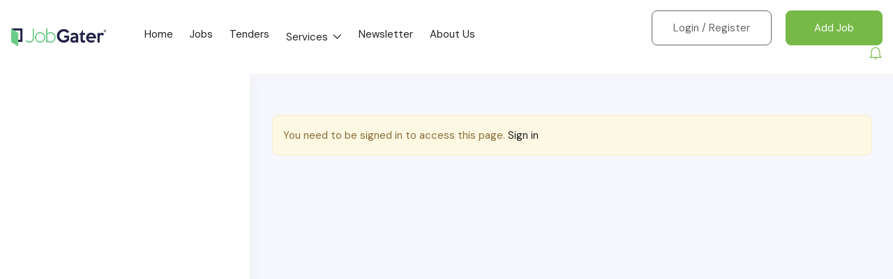

--- FILE ---
content_type: text/html; charset=utf-8
request_url: https://www.google.com/recaptcha/api2/anchor?ar=1&k=6LfiDAgnAAAAAGWqRySf5r1f-rwGOVyHcKjDmKSX&co=aHR0cHM6Ly9qb2JnYXRlci5jb206NDQz&hl=en&v=PoyoqOPhxBO7pBk68S4YbpHZ&size=normal&anchor-ms=20000&execute-ms=30000&cb=3pfn91ct2k1l
body_size: 49503
content:
<!DOCTYPE HTML><html dir="ltr" lang="en"><head><meta http-equiv="Content-Type" content="text/html; charset=UTF-8">
<meta http-equiv="X-UA-Compatible" content="IE=edge">
<title>reCAPTCHA</title>
<style type="text/css">
/* cyrillic-ext */
@font-face {
  font-family: 'Roboto';
  font-style: normal;
  font-weight: 400;
  font-stretch: 100%;
  src: url(//fonts.gstatic.com/s/roboto/v48/KFO7CnqEu92Fr1ME7kSn66aGLdTylUAMa3GUBHMdazTgWw.woff2) format('woff2');
  unicode-range: U+0460-052F, U+1C80-1C8A, U+20B4, U+2DE0-2DFF, U+A640-A69F, U+FE2E-FE2F;
}
/* cyrillic */
@font-face {
  font-family: 'Roboto';
  font-style: normal;
  font-weight: 400;
  font-stretch: 100%;
  src: url(//fonts.gstatic.com/s/roboto/v48/KFO7CnqEu92Fr1ME7kSn66aGLdTylUAMa3iUBHMdazTgWw.woff2) format('woff2');
  unicode-range: U+0301, U+0400-045F, U+0490-0491, U+04B0-04B1, U+2116;
}
/* greek-ext */
@font-face {
  font-family: 'Roboto';
  font-style: normal;
  font-weight: 400;
  font-stretch: 100%;
  src: url(//fonts.gstatic.com/s/roboto/v48/KFO7CnqEu92Fr1ME7kSn66aGLdTylUAMa3CUBHMdazTgWw.woff2) format('woff2');
  unicode-range: U+1F00-1FFF;
}
/* greek */
@font-face {
  font-family: 'Roboto';
  font-style: normal;
  font-weight: 400;
  font-stretch: 100%;
  src: url(//fonts.gstatic.com/s/roboto/v48/KFO7CnqEu92Fr1ME7kSn66aGLdTylUAMa3-UBHMdazTgWw.woff2) format('woff2');
  unicode-range: U+0370-0377, U+037A-037F, U+0384-038A, U+038C, U+038E-03A1, U+03A3-03FF;
}
/* math */
@font-face {
  font-family: 'Roboto';
  font-style: normal;
  font-weight: 400;
  font-stretch: 100%;
  src: url(//fonts.gstatic.com/s/roboto/v48/KFO7CnqEu92Fr1ME7kSn66aGLdTylUAMawCUBHMdazTgWw.woff2) format('woff2');
  unicode-range: U+0302-0303, U+0305, U+0307-0308, U+0310, U+0312, U+0315, U+031A, U+0326-0327, U+032C, U+032F-0330, U+0332-0333, U+0338, U+033A, U+0346, U+034D, U+0391-03A1, U+03A3-03A9, U+03B1-03C9, U+03D1, U+03D5-03D6, U+03F0-03F1, U+03F4-03F5, U+2016-2017, U+2034-2038, U+203C, U+2040, U+2043, U+2047, U+2050, U+2057, U+205F, U+2070-2071, U+2074-208E, U+2090-209C, U+20D0-20DC, U+20E1, U+20E5-20EF, U+2100-2112, U+2114-2115, U+2117-2121, U+2123-214F, U+2190, U+2192, U+2194-21AE, U+21B0-21E5, U+21F1-21F2, U+21F4-2211, U+2213-2214, U+2216-22FF, U+2308-230B, U+2310, U+2319, U+231C-2321, U+2336-237A, U+237C, U+2395, U+239B-23B7, U+23D0, U+23DC-23E1, U+2474-2475, U+25AF, U+25B3, U+25B7, U+25BD, U+25C1, U+25CA, U+25CC, U+25FB, U+266D-266F, U+27C0-27FF, U+2900-2AFF, U+2B0E-2B11, U+2B30-2B4C, U+2BFE, U+3030, U+FF5B, U+FF5D, U+1D400-1D7FF, U+1EE00-1EEFF;
}
/* symbols */
@font-face {
  font-family: 'Roboto';
  font-style: normal;
  font-weight: 400;
  font-stretch: 100%;
  src: url(//fonts.gstatic.com/s/roboto/v48/KFO7CnqEu92Fr1ME7kSn66aGLdTylUAMaxKUBHMdazTgWw.woff2) format('woff2');
  unicode-range: U+0001-000C, U+000E-001F, U+007F-009F, U+20DD-20E0, U+20E2-20E4, U+2150-218F, U+2190, U+2192, U+2194-2199, U+21AF, U+21E6-21F0, U+21F3, U+2218-2219, U+2299, U+22C4-22C6, U+2300-243F, U+2440-244A, U+2460-24FF, U+25A0-27BF, U+2800-28FF, U+2921-2922, U+2981, U+29BF, U+29EB, U+2B00-2BFF, U+4DC0-4DFF, U+FFF9-FFFB, U+10140-1018E, U+10190-1019C, U+101A0, U+101D0-101FD, U+102E0-102FB, U+10E60-10E7E, U+1D2C0-1D2D3, U+1D2E0-1D37F, U+1F000-1F0FF, U+1F100-1F1AD, U+1F1E6-1F1FF, U+1F30D-1F30F, U+1F315, U+1F31C, U+1F31E, U+1F320-1F32C, U+1F336, U+1F378, U+1F37D, U+1F382, U+1F393-1F39F, U+1F3A7-1F3A8, U+1F3AC-1F3AF, U+1F3C2, U+1F3C4-1F3C6, U+1F3CA-1F3CE, U+1F3D4-1F3E0, U+1F3ED, U+1F3F1-1F3F3, U+1F3F5-1F3F7, U+1F408, U+1F415, U+1F41F, U+1F426, U+1F43F, U+1F441-1F442, U+1F444, U+1F446-1F449, U+1F44C-1F44E, U+1F453, U+1F46A, U+1F47D, U+1F4A3, U+1F4B0, U+1F4B3, U+1F4B9, U+1F4BB, U+1F4BF, U+1F4C8-1F4CB, U+1F4D6, U+1F4DA, U+1F4DF, U+1F4E3-1F4E6, U+1F4EA-1F4ED, U+1F4F7, U+1F4F9-1F4FB, U+1F4FD-1F4FE, U+1F503, U+1F507-1F50B, U+1F50D, U+1F512-1F513, U+1F53E-1F54A, U+1F54F-1F5FA, U+1F610, U+1F650-1F67F, U+1F687, U+1F68D, U+1F691, U+1F694, U+1F698, U+1F6AD, U+1F6B2, U+1F6B9-1F6BA, U+1F6BC, U+1F6C6-1F6CF, U+1F6D3-1F6D7, U+1F6E0-1F6EA, U+1F6F0-1F6F3, U+1F6F7-1F6FC, U+1F700-1F7FF, U+1F800-1F80B, U+1F810-1F847, U+1F850-1F859, U+1F860-1F887, U+1F890-1F8AD, U+1F8B0-1F8BB, U+1F8C0-1F8C1, U+1F900-1F90B, U+1F93B, U+1F946, U+1F984, U+1F996, U+1F9E9, U+1FA00-1FA6F, U+1FA70-1FA7C, U+1FA80-1FA89, U+1FA8F-1FAC6, U+1FACE-1FADC, U+1FADF-1FAE9, U+1FAF0-1FAF8, U+1FB00-1FBFF;
}
/* vietnamese */
@font-face {
  font-family: 'Roboto';
  font-style: normal;
  font-weight: 400;
  font-stretch: 100%;
  src: url(//fonts.gstatic.com/s/roboto/v48/KFO7CnqEu92Fr1ME7kSn66aGLdTylUAMa3OUBHMdazTgWw.woff2) format('woff2');
  unicode-range: U+0102-0103, U+0110-0111, U+0128-0129, U+0168-0169, U+01A0-01A1, U+01AF-01B0, U+0300-0301, U+0303-0304, U+0308-0309, U+0323, U+0329, U+1EA0-1EF9, U+20AB;
}
/* latin-ext */
@font-face {
  font-family: 'Roboto';
  font-style: normal;
  font-weight: 400;
  font-stretch: 100%;
  src: url(//fonts.gstatic.com/s/roboto/v48/KFO7CnqEu92Fr1ME7kSn66aGLdTylUAMa3KUBHMdazTgWw.woff2) format('woff2');
  unicode-range: U+0100-02BA, U+02BD-02C5, U+02C7-02CC, U+02CE-02D7, U+02DD-02FF, U+0304, U+0308, U+0329, U+1D00-1DBF, U+1E00-1E9F, U+1EF2-1EFF, U+2020, U+20A0-20AB, U+20AD-20C0, U+2113, U+2C60-2C7F, U+A720-A7FF;
}
/* latin */
@font-face {
  font-family: 'Roboto';
  font-style: normal;
  font-weight: 400;
  font-stretch: 100%;
  src: url(//fonts.gstatic.com/s/roboto/v48/KFO7CnqEu92Fr1ME7kSn66aGLdTylUAMa3yUBHMdazQ.woff2) format('woff2');
  unicode-range: U+0000-00FF, U+0131, U+0152-0153, U+02BB-02BC, U+02C6, U+02DA, U+02DC, U+0304, U+0308, U+0329, U+2000-206F, U+20AC, U+2122, U+2191, U+2193, U+2212, U+2215, U+FEFF, U+FFFD;
}
/* cyrillic-ext */
@font-face {
  font-family: 'Roboto';
  font-style: normal;
  font-weight: 500;
  font-stretch: 100%;
  src: url(//fonts.gstatic.com/s/roboto/v48/KFO7CnqEu92Fr1ME7kSn66aGLdTylUAMa3GUBHMdazTgWw.woff2) format('woff2');
  unicode-range: U+0460-052F, U+1C80-1C8A, U+20B4, U+2DE0-2DFF, U+A640-A69F, U+FE2E-FE2F;
}
/* cyrillic */
@font-face {
  font-family: 'Roboto';
  font-style: normal;
  font-weight: 500;
  font-stretch: 100%;
  src: url(//fonts.gstatic.com/s/roboto/v48/KFO7CnqEu92Fr1ME7kSn66aGLdTylUAMa3iUBHMdazTgWw.woff2) format('woff2');
  unicode-range: U+0301, U+0400-045F, U+0490-0491, U+04B0-04B1, U+2116;
}
/* greek-ext */
@font-face {
  font-family: 'Roboto';
  font-style: normal;
  font-weight: 500;
  font-stretch: 100%;
  src: url(//fonts.gstatic.com/s/roboto/v48/KFO7CnqEu92Fr1ME7kSn66aGLdTylUAMa3CUBHMdazTgWw.woff2) format('woff2');
  unicode-range: U+1F00-1FFF;
}
/* greek */
@font-face {
  font-family: 'Roboto';
  font-style: normal;
  font-weight: 500;
  font-stretch: 100%;
  src: url(//fonts.gstatic.com/s/roboto/v48/KFO7CnqEu92Fr1ME7kSn66aGLdTylUAMa3-UBHMdazTgWw.woff2) format('woff2');
  unicode-range: U+0370-0377, U+037A-037F, U+0384-038A, U+038C, U+038E-03A1, U+03A3-03FF;
}
/* math */
@font-face {
  font-family: 'Roboto';
  font-style: normal;
  font-weight: 500;
  font-stretch: 100%;
  src: url(//fonts.gstatic.com/s/roboto/v48/KFO7CnqEu92Fr1ME7kSn66aGLdTylUAMawCUBHMdazTgWw.woff2) format('woff2');
  unicode-range: U+0302-0303, U+0305, U+0307-0308, U+0310, U+0312, U+0315, U+031A, U+0326-0327, U+032C, U+032F-0330, U+0332-0333, U+0338, U+033A, U+0346, U+034D, U+0391-03A1, U+03A3-03A9, U+03B1-03C9, U+03D1, U+03D5-03D6, U+03F0-03F1, U+03F4-03F5, U+2016-2017, U+2034-2038, U+203C, U+2040, U+2043, U+2047, U+2050, U+2057, U+205F, U+2070-2071, U+2074-208E, U+2090-209C, U+20D0-20DC, U+20E1, U+20E5-20EF, U+2100-2112, U+2114-2115, U+2117-2121, U+2123-214F, U+2190, U+2192, U+2194-21AE, U+21B0-21E5, U+21F1-21F2, U+21F4-2211, U+2213-2214, U+2216-22FF, U+2308-230B, U+2310, U+2319, U+231C-2321, U+2336-237A, U+237C, U+2395, U+239B-23B7, U+23D0, U+23DC-23E1, U+2474-2475, U+25AF, U+25B3, U+25B7, U+25BD, U+25C1, U+25CA, U+25CC, U+25FB, U+266D-266F, U+27C0-27FF, U+2900-2AFF, U+2B0E-2B11, U+2B30-2B4C, U+2BFE, U+3030, U+FF5B, U+FF5D, U+1D400-1D7FF, U+1EE00-1EEFF;
}
/* symbols */
@font-face {
  font-family: 'Roboto';
  font-style: normal;
  font-weight: 500;
  font-stretch: 100%;
  src: url(//fonts.gstatic.com/s/roboto/v48/KFO7CnqEu92Fr1ME7kSn66aGLdTylUAMaxKUBHMdazTgWw.woff2) format('woff2');
  unicode-range: U+0001-000C, U+000E-001F, U+007F-009F, U+20DD-20E0, U+20E2-20E4, U+2150-218F, U+2190, U+2192, U+2194-2199, U+21AF, U+21E6-21F0, U+21F3, U+2218-2219, U+2299, U+22C4-22C6, U+2300-243F, U+2440-244A, U+2460-24FF, U+25A0-27BF, U+2800-28FF, U+2921-2922, U+2981, U+29BF, U+29EB, U+2B00-2BFF, U+4DC0-4DFF, U+FFF9-FFFB, U+10140-1018E, U+10190-1019C, U+101A0, U+101D0-101FD, U+102E0-102FB, U+10E60-10E7E, U+1D2C0-1D2D3, U+1D2E0-1D37F, U+1F000-1F0FF, U+1F100-1F1AD, U+1F1E6-1F1FF, U+1F30D-1F30F, U+1F315, U+1F31C, U+1F31E, U+1F320-1F32C, U+1F336, U+1F378, U+1F37D, U+1F382, U+1F393-1F39F, U+1F3A7-1F3A8, U+1F3AC-1F3AF, U+1F3C2, U+1F3C4-1F3C6, U+1F3CA-1F3CE, U+1F3D4-1F3E0, U+1F3ED, U+1F3F1-1F3F3, U+1F3F5-1F3F7, U+1F408, U+1F415, U+1F41F, U+1F426, U+1F43F, U+1F441-1F442, U+1F444, U+1F446-1F449, U+1F44C-1F44E, U+1F453, U+1F46A, U+1F47D, U+1F4A3, U+1F4B0, U+1F4B3, U+1F4B9, U+1F4BB, U+1F4BF, U+1F4C8-1F4CB, U+1F4D6, U+1F4DA, U+1F4DF, U+1F4E3-1F4E6, U+1F4EA-1F4ED, U+1F4F7, U+1F4F9-1F4FB, U+1F4FD-1F4FE, U+1F503, U+1F507-1F50B, U+1F50D, U+1F512-1F513, U+1F53E-1F54A, U+1F54F-1F5FA, U+1F610, U+1F650-1F67F, U+1F687, U+1F68D, U+1F691, U+1F694, U+1F698, U+1F6AD, U+1F6B2, U+1F6B9-1F6BA, U+1F6BC, U+1F6C6-1F6CF, U+1F6D3-1F6D7, U+1F6E0-1F6EA, U+1F6F0-1F6F3, U+1F6F7-1F6FC, U+1F700-1F7FF, U+1F800-1F80B, U+1F810-1F847, U+1F850-1F859, U+1F860-1F887, U+1F890-1F8AD, U+1F8B0-1F8BB, U+1F8C0-1F8C1, U+1F900-1F90B, U+1F93B, U+1F946, U+1F984, U+1F996, U+1F9E9, U+1FA00-1FA6F, U+1FA70-1FA7C, U+1FA80-1FA89, U+1FA8F-1FAC6, U+1FACE-1FADC, U+1FADF-1FAE9, U+1FAF0-1FAF8, U+1FB00-1FBFF;
}
/* vietnamese */
@font-face {
  font-family: 'Roboto';
  font-style: normal;
  font-weight: 500;
  font-stretch: 100%;
  src: url(//fonts.gstatic.com/s/roboto/v48/KFO7CnqEu92Fr1ME7kSn66aGLdTylUAMa3OUBHMdazTgWw.woff2) format('woff2');
  unicode-range: U+0102-0103, U+0110-0111, U+0128-0129, U+0168-0169, U+01A0-01A1, U+01AF-01B0, U+0300-0301, U+0303-0304, U+0308-0309, U+0323, U+0329, U+1EA0-1EF9, U+20AB;
}
/* latin-ext */
@font-face {
  font-family: 'Roboto';
  font-style: normal;
  font-weight: 500;
  font-stretch: 100%;
  src: url(//fonts.gstatic.com/s/roboto/v48/KFO7CnqEu92Fr1ME7kSn66aGLdTylUAMa3KUBHMdazTgWw.woff2) format('woff2');
  unicode-range: U+0100-02BA, U+02BD-02C5, U+02C7-02CC, U+02CE-02D7, U+02DD-02FF, U+0304, U+0308, U+0329, U+1D00-1DBF, U+1E00-1E9F, U+1EF2-1EFF, U+2020, U+20A0-20AB, U+20AD-20C0, U+2113, U+2C60-2C7F, U+A720-A7FF;
}
/* latin */
@font-face {
  font-family: 'Roboto';
  font-style: normal;
  font-weight: 500;
  font-stretch: 100%;
  src: url(//fonts.gstatic.com/s/roboto/v48/KFO7CnqEu92Fr1ME7kSn66aGLdTylUAMa3yUBHMdazQ.woff2) format('woff2');
  unicode-range: U+0000-00FF, U+0131, U+0152-0153, U+02BB-02BC, U+02C6, U+02DA, U+02DC, U+0304, U+0308, U+0329, U+2000-206F, U+20AC, U+2122, U+2191, U+2193, U+2212, U+2215, U+FEFF, U+FFFD;
}
/* cyrillic-ext */
@font-face {
  font-family: 'Roboto';
  font-style: normal;
  font-weight: 900;
  font-stretch: 100%;
  src: url(//fonts.gstatic.com/s/roboto/v48/KFO7CnqEu92Fr1ME7kSn66aGLdTylUAMa3GUBHMdazTgWw.woff2) format('woff2');
  unicode-range: U+0460-052F, U+1C80-1C8A, U+20B4, U+2DE0-2DFF, U+A640-A69F, U+FE2E-FE2F;
}
/* cyrillic */
@font-face {
  font-family: 'Roboto';
  font-style: normal;
  font-weight: 900;
  font-stretch: 100%;
  src: url(//fonts.gstatic.com/s/roboto/v48/KFO7CnqEu92Fr1ME7kSn66aGLdTylUAMa3iUBHMdazTgWw.woff2) format('woff2');
  unicode-range: U+0301, U+0400-045F, U+0490-0491, U+04B0-04B1, U+2116;
}
/* greek-ext */
@font-face {
  font-family: 'Roboto';
  font-style: normal;
  font-weight: 900;
  font-stretch: 100%;
  src: url(//fonts.gstatic.com/s/roboto/v48/KFO7CnqEu92Fr1ME7kSn66aGLdTylUAMa3CUBHMdazTgWw.woff2) format('woff2');
  unicode-range: U+1F00-1FFF;
}
/* greek */
@font-face {
  font-family: 'Roboto';
  font-style: normal;
  font-weight: 900;
  font-stretch: 100%;
  src: url(//fonts.gstatic.com/s/roboto/v48/KFO7CnqEu92Fr1ME7kSn66aGLdTylUAMa3-UBHMdazTgWw.woff2) format('woff2');
  unicode-range: U+0370-0377, U+037A-037F, U+0384-038A, U+038C, U+038E-03A1, U+03A3-03FF;
}
/* math */
@font-face {
  font-family: 'Roboto';
  font-style: normal;
  font-weight: 900;
  font-stretch: 100%;
  src: url(//fonts.gstatic.com/s/roboto/v48/KFO7CnqEu92Fr1ME7kSn66aGLdTylUAMawCUBHMdazTgWw.woff2) format('woff2');
  unicode-range: U+0302-0303, U+0305, U+0307-0308, U+0310, U+0312, U+0315, U+031A, U+0326-0327, U+032C, U+032F-0330, U+0332-0333, U+0338, U+033A, U+0346, U+034D, U+0391-03A1, U+03A3-03A9, U+03B1-03C9, U+03D1, U+03D5-03D6, U+03F0-03F1, U+03F4-03F5, U+2016-2017, U+2034-2038, U+203C, U+2040, U+2043, U+2047, U+2050, U+2057, U+205F, U+2070-2071, U+2074-208E, U+2090-209C, U+20D0-20DC, U+20E1, U+20E5-20EF, U+2100-2112, U+2114-2115, U+2117-2121, U+2123-214F, U+2190, U+2192, U+2194-21AE, U+21B0-21E5, U+21F1-21F2, U+21F4-2211, U+2213-2214, U+2216-22FF, U+2308-230B, U+2310, U+2319, U+231C-2321, U+2336-237A, U+237C, U+2395, U+239B-23B7, U+23D0, U+23DC-23E1, U+2474-2475, U+25AF, U+25B3, U+25B7, U+25BD, U+25C1, U+25CA, U+25CC, U+25FB, U+266D-266F, U+27C0-27FF, U+2900-2AFF, U+2B0E-2B11, U+2B30-2B4C, U+2BFE, U+3030, U+FF5B, U+FF5D, U+1D400-1D7FF, U+1EE00-1EEFF;
}
/* symbols */
@font-face {
  font-family: 'Roboto';
  font-style: normal;
  font-weight: 900;
  font-stretch: 100%;
  src: url(//fonts.gstatic.com/s/roboto/v48/KFO7CnqEu92Fr1ME7kSn66aGLdTylUAMaxKUBHMdazTgWw.woff2) format('woff2');
  unicode-range: U+0001-000C, U+000E-001F, U+007F-009F, U+20DD-20E0, U+20E2-20E4, U+2150-218F, U+2190, U+2192, U+2194-2199, U+21AF, U+21E6-21F0, U+21F3, U+2218-2219, U+2299, U+22C4-22C6, U+2300-243F, U+2440-244A, U+2460-24FF, U+25A0-27BF, U+2800-28FF, U+2921-2922, U+2981, U+29BF, U+29EB, U+2B00-2BFF, U+4DC0-4DFF, U+FFF9-FFFB, U+10140-1018E, U+10190-1019C, U+101A0, U+101D0-101FD, U+102E0-102FB, U+10E60-10E7E, U+1D2C0-1D2D3, U+1D2E0-1D37F, U+1F000-1F0FF, U+1F100-1F1AD, U+1F1E6-1F1FF, U+1F30D-1F30F, U+1F315, U+1F31C, U+1F31E, U+1F320-1F32C, U+1F336, U+1F378, U+1F37D, U+1F382, U+1F393-1F39F, U+1F3A7-1F3A8, U+1F3AC-1F3AF, U+1F3C2, U+1F3C4-1F3C6, U+1F3CA-1F3CE, U+1F3D4-1F3E0, U+1F3ED, U+1F3F1-1F3F3, U+1F3F5-1F3F7, U+1F408, U+1F415, U+1F41F, U+1F426, U+1F43F, U+1F441-1F442, U+1F444, U+1F446-1F449, U+1F44C-1F44E, U+1F453, U+1F46A, U+1F47D, U+1F4A3, U+1F4B0, U+1F4B3, U+1F4B9, U+1F4BB, U+1F4BF, U+1F4C8-1F4CB, U+1F4D6, U+1F4DA, U+1F4DF, U+1F4E3-1F4E6, U+1F4EA-1F4ED, U+1F4F7, U+1F4F9-1F4FB, U+1F4FD-1F4FE, U+1F503, U+1F507-1F50B, U+1F50D, U+1F512-1F513, U+1F53E-1F54A, U+1F54F-1F5FA, U+1F610, U+1F650-1F67F, U+1F687, U+1F68D, U+1F691, U+1F694, U+1F698, U+1F6AD, U+1F6B2, U+1F6B9-1F6BA, U+1F6BC, U+1F6C6-1F6CF, U+1F6D3-1F6D7, U+1F6E0-1F6EA, U+1F6F0-1F6F3, U+1F6F7-1F6FC, U+1F700-1F7FF, U+1F800-1F80B, U+1F810-1F847, U+1F850-1F859, U+1F860-1F887, U+1F890-1F8AD, U+1F8B0-1F8BB, U+1F8C0-1F8C1, U+1F900-1F90B, U+1F93B, U+1F946, U+1F984, U+1F996, U+1F9E9, U+1FA00-1FA6F, U+1FA70-1FA7C, U+1FA80-1FA89, U+1FA8F-1FAC6, U+1FACE-1FADC, U+1FADF-1FAE9, U+1FAF0-1FAF8, U+1FB00-1FBFF;
}
/* vietnamese */
@font-face {
  font-family: 'Roboto';
  font-style: normal;
  font-weight: 900;
  font-stretch: 100%;
  src: url(//fonts.gstatic.com/s/roboto/v48/KFO7CnqEu92Fr1ME7kSn66aGLdTylUAMa3OUBHMdazTgWw.woff2) format('woff2');
  unicode-range: U+0102-0103, U+0110-0111, U+0128-0129, U+0168-0169, U+01A0-01A1, U+01AF-01B0, U+0300-0301, U+0303-0304, U+0308-0309, U+0323, U+0329, U+1EA0-1EF9, U+20AB;
}
/* latin-ext */
@font-face {
  font-family: 'Roboto';
  font-style: normal;
  font-weight: 900;
  font-stretch: 100%;
  src: url(//fonts.gstatic.com/s/roboto/v48/KFO7CnqEu92Fr1ME7kSn66aGLdTylUAMa3KUBHMdazTgWw.woff2) format('woff2');
  unicode-range: U+0100-02BA, U+02BD-02C5, U+02C7-02CC, U+02CE-02D7, U+02DD-02FF, U+0304, U+0308, U+0329, U+1D00-1DBF, U+1E00-1E9F, U+1EF2-1EFF, U+2020, U+20A0-20AB, U+20AD-20C0, U+2113, U+2C60-2C7F, U+A720-A7FF;
}
/* latin */
@font-face {
  font-family: 'Roboto';
  font-style: normal;
  font-weight: 900;
  font-stretch: 100%;
  src: url(//fonts.gstatic.com/s/roboto/v48/KFO7CnqEu92Fr1ME7kSn66aGLdTylUAMa3yUBHMdazQ.woff2) format('woff2');
  unicode-range: U+0000-00FF, U+0131, U+0152-0153, U+02BB-02BC, U+02C6, U+02DA, U+02DC, U+0304, U+0308, U+0329, U+2000-206F, U+20AC, U+2122, U+2191, U+2193, U+2212, U+2215, U+FEFF, U+FFFD;
}

</style>
<link rel="stylesheet" type="text/css" href="https://www.gstatic.com/recaptcha/releases/PoyoqOPhxBO7pBk68S4YbpHZ/styles__ltr.css">
<script nonce="ckeGyMglwyPrh6wWzOgADA" type="text/javascript">window['__recaptcha_api'] = 'https://www.google.com/recaptcha/api2/';</script>
<script type="text/javascript" src="https://www.gstatic.com/recaptcha/releases/PoyoqOPhxBO7pBk68S4YbpHZ/recaptcha__en.js" nonce="ckeGyMglwyPrh6wWzOgADA">
      
    </script></head>
<body><div id="rc-anchor-alert" class="rc-anchor-alert"></div>
<input type="hidden" id="recaptcha-token" value="[base64]">
<script type="text/javascript" nonce="ckeGyMglwyPrh6wWzOgADA">
      recaptcha.anchor.Main.init("[\x22ainput\x22,[\x22bgdata\x22,\x22\x22,\[base64]/[base64]/MjU1Ong/[base64]/[base64]/[base64]/[base64]/[base64]/[base64]/[base64]/[base64]/[base64]/[base64]/[base64]/[base64]/[base64]/[base64]/[base64]\\u003d\x22,\[base64]\\u003d\\u003d\x22,\x22w6HCkmvDgMOpe8K5wqVqwp/Dn8Kfwqk7wp/Cn8KAw5JAw5hLwojDiMOQw7HCnSLDlyzCr8OmfQnCgsKdBMOTwq/ColjDt8KGw5JdU8KIw7EZNcOXa8Krwq8WM8KAw6bDr8OuVDzCtm/DsXwywrUAbW9+JT7Dt2PCs8OPLz9Bw6kowo17w4/Dn8Kkw5k0FsKYw7p9woAHwrnChxHDu33Cl8KMw6XDv2HCusOawp7Chy3ChsOjeMK4Lw7CpDTCkVfDjMOmNFR7wr/DqcO6w5V4SAN7wp3Dq3fDpcK9ZTTCgMOIw7DCtsK6wo/CnsKrwpEswrvCrHnCmD3CrVbDs8K+OB7DjMK9CsOOXsOgG3VRw4LCnXjDnhMBw7rCpsOmwpVvCcK8LxdLHMK8w6gwwqfClsOxJsKXcRlRwr/Du1PDoEo4JinDjMOIwp1bw4Bcwr3CkmnCucOsYcOSwq4pHMOnDMKTw67DpWEEOsODQ0jCnhHDpRQkXMOiw6LDon8ifcK0wr9ADcOmXBjChsK6IsKnc8OOCyjCk8OpC8OsP1cQaGbDpsKML8KSwqlpA1ZSw5UNY8Kdw7/DpcOMDMKdwqZRU0/DonDCmUtdFMK0McOdw6nDrjvDpsKFK8OACFrCh8ODCWAEeDDCty/CisOgw4/DgzbDl01hw4x6TDI9AlFSacK7wo3Dqg/CgjTDnsOGw6cPwoBvwp49T8K7YcOZw49/DQQ5fF7Dh1QFbsOvwqZDwr/CnsOdSsKdwqLCs8ORwoPCq8OlPsKJwqBATMOJwrjCjsOwwrDDi8Onw6s2NcKqbsOEw4HDi8KPw5lJwoLDgMO7ZhQ8ExVIw7Z/[base64]/U8O2wqtdeMKxw7nDtExWwokjwpZjwo4awoHCtE/Cg8KQHgvCmFHDq8ORJ37CvMK+XTfCusOiXlAWw5/CunrDocOec8KMXx/Cg8Kjw7/DvsK+woLDpFQlc2ZSc8KWCFlkwqt9csO+wo1/J3tfw5vCqRc1OTB9w5jDnsO/[base64]/Cv8KpQW0Mw5ofwo18Q8KgZhwcWsOeTcOvw43CiwNkwr9gwr3Dj1gZwpwvw4bDi8Ktd8Kpw4zCswBKw5BmCBglw63DisKXw4XChcK2dW7DiF3CjsKPQggeI3/CkMK3CsO0Vz9OPCgaGWfDiMKNAH40DGJlwpDDkBTDlMK9w7x7w4zClGoYw641wqB8ZUDDmcO7UsO6woTCoMKuXMOMdMOaFjtoAx1nXxAJwpvCtkTCunQIYSzDlMKtG3HCrcK5XkLCpjoIdMKmcw3DosKnwobDlBIfXMKXO8ObwrUjwp/[base64]/DsUrDph3DjF4Mw68gw7/CicOiwqpJczPDl8Kfw5TDlhYow4bCvsKPXsKfw7rDiU/CkcOmwp7DsMKZw7nDo8KDwr7DlXLCj8O5w7lvOzpTwrDDpMOSw7zDulYzBR3DuGNoGsOiNcOkw7XCi8K0wpMIw7hpI8O7KHHCkD/Ct0bCjcKPZ8Oxw5E7a8O+Y8ObwrvCrcOKEsONYcKWw5PDvBg+E8OpZTrCtRnCrHLDoR93w7kyXgnDlcOaw5PDu8KvIMORHcKiXsOWU8O/[base64]/Dpg/Cpk7CjE9ANMOVwp4rAg0OHMKWwpc+w7fChsO2w7dIw6TDgh8wwojCsjLClsKLwo56SG3CiS/Dl1DCrzTDjsOcwqZ9wpPColh9N8KUYyHDjj1OMS/CmxbDkcOPw4zCucOJwrPDggfCskw6Z8OKwrTCq8OnZMK3w51iwqDDtMKzwpF7wq9Fw5IDIsOXwqFrX8O9wpc+w7BERsKNw5VHw4zDslV3wr7DlcKCW07CmgtLDhrCs8OObcO/w5bCm8O+wqMpRW/[base64]/DohghZsKUD8KGXMKhJ8Kfw4JcK8O8w6xbwqvDoCptwoILP8KWw5cSDzl+wqIbIkjDr3REwrxgL8OIw5rDtcKaEUFawpdRPznCpVHDk8KLw4cWwoRdw5HDunTCq8OLw5/Dh8O1ZAcjw5PCu2LClcKzUQLDr8O+EMKfwqHCiBvCq8O7AsKsMG3DgS8SwqrDs8KNbsKIwqXCrsKow6jDthI4w4fCgjoJwpFXwrFUwqTCg8OwMT/Djws7GnQhXhV3NsO1wrEnK8Osw5RAwrHCo8KsHMOOwr1zHj9Dw4RHIw1Jw5oaDcO4OQIbwqXDm8KTwo8SDMK3VcKlw7/[base64]/Dvm4MHsKFw6rCn8KHN8Kyw7HDh8OMGU4+OcOWMMO3woXCni3Do8KBclPCssOADwHDuMOLVhIWwp5Zwosqwp7DlnvDu8O9w4wUTsKUJMO5CsOMH8O3fsKHf8K3GsOvwpsawohlwqk0w5AHQ8KFdB7DrMOGTi4ySxxzJ8OjaMO1QsKRwrdZWTbCnW/DsHPDn8Ogw5VWajrDmcO8wrDCnMOawrXCssKOw7J7R8OAYggww4rDiMKoYVbCg3VANsKbP3HCpcKawpBTSsK9w7x4woPCh8O3O0tvw57CpMO6Mm49wonDkRTDgWbDl8OxMsOuMycbw6TDjwPDhGXDihRrwrBjGMOAw6jDuFVawrU4wocoXsO9wpEuADzDjT/Dm8Kgwp9WMMKVwpdjw6pAwoVkw6oQwp0vw4bCicOICwTCnlZ/wqsuw6DDqgLDsWhCwqBcwqBbwqwowojDp359XcK2WcO3w6jCpsOkw5tSwp/DpMK7woHDsCQywrctwrzDng7CpFnDtHTCkHnCk8OUw7/DpsOpZSIaw6wpwpfCnlTCjMK+w6PDiRt3PQPDscOnQy4mBcKHVTkRwobCuzzCksKCNEjCoMO+MsO4w6LDicOqw6/Dj8OjwpfDjnAfwr4bHMO1w5RAwoQmw57CpBzCk8OVSgfCucO8Q3DDncOCTn1wK8OgSMKowqrCk8Oqw6rDgxE5B2vDhcKiwpZPwpPDkmTCuMKrw4zDvsO/wosHw7zDhsK6Gj7DmyRBCSPDjnBBw7JxB0jCuRPCj8KqIRXCo8KJwqw3fiNxKcO9B8K1w6vDu8K/wq3CnEsjRGLChMO+OcKjwqhcIVLCtcKfwpPDl0Q3fDjDrcOARMKlwqvCnTNuwrlBwpzCmMOObMK2w6PDn1/[base64]/DvjdRLsKnw57DjArDp04yFMOzw7tvwqc1eSfCtAgsTMKbwrPCuMOhw4AbRcK0L8Kdw5hhwqwKwrbDicKgwpc6bUvDu8KEwqoKwpE6DcOlZsKVwojDuAMPPcOGI8K0w5TCm8O6Qngzw77DvSnCvxvClA1gR2wjEwHDsMO7Biwjwr3CoGXCqz/CtMKkwqbDhMK1fnXCvFbCvxNOEX7CiW/Dhz3CmMORTCHCocKhw7/Dt1BYw4h4w7TCl0nCg8KEL8K1w6XDtMOYw77CrSE5wrnDvy0qwofCoMKBwpHDh3Bsw6zCvCzCqMK0KMKBwq7Cv0FHwql1Ym/[base64]/[base64]/w5kkwrzCqVPDnMKqQsKHw7U3b8Kzw67CrsKSVSnDi1vCnMK8asKRw67Coh7Cui8IG8OXM8K+wrHDkBPDu8KywqzCpsKuwqUGATnChMOdKmE4csO/wrMXwqcYwoTCkW1twpkKwpPChQoXWiA9WCLCm8Osf8KbfQIKwqE2b8ONwo5+TsKqwpoOw63DjFw7QcKfHH14PsObaWvCjS3ChsOibS7DgSElwol8ex4zw4/DgiPCiHJtMGkkw4HCjD0ZwrYhw5J/w4o7OMKowrnCsknDosOew7fDl8OFw6ZZGMOHwr8Cw74OwqFedcOgJsKvw7rDo8KIw6XDpkLCi8OSw6bDjMKaw49dVGg6w7HCo3HDisKnVip2a8ORVQhWw47DucO1w5TDsAFdwpAUw7dCwrzCu8KMKFIfw7fDq8OufcO2wpBIeRfDvsOfPjFAw6pgbcOswp/DlRrDkUPDgMOGRWjDpcOxw7DDmcOvaXfCocOzw5EeRX/ChsK/wo1DwprClAh+TmXDhi/Cv8OWfTnCh8KbcXJ0I8KpAMKEJ8KfwqYGw7TCkQt2JMOWFsOzGMK2OsOnRGXCl0XCuEPDvsKAOcKLBMK2w7x4b8KEe8ORwph4wpsyP1JIU8OFX23Ck8KiwrvDtcKyw6PCu8OrG8K/YsOXaMOyOcOQw5BJwp3Ci3XChmdqakPCr8KVPXDDpS5adWPDlEwGwoUNKsO/UUjDvAdkwqUJw7bClBHDhsOfwqclw7wJw45ecm/[base64]/[base64]/U2NGwq4twqfDk2AEdjXDvgvDnMOeNMOswofDsyZMfsKfwplsfsOeGgzDvisZAHRVP1fCq8KYw7nCosK/w4nDosORQcOHRREVwqfCrkVDw4woZ8OkOGjCk8Omw4zCjsOMwpLCr8OGLMOPXMKrw4LCpHTCh8Kiw4wPOA5Aw53Di8OwK8KKIMKYOcOswoYjSh04XwYfaGbDhx/DpVbCpsKAwqnClmjDmcOzZ8KKYMOAJTYFwqwVHlFYwrgTwrPCvsOdwploaW3DusOlwrfCt0vDs8OgwoVOZsObwppvGMOaUT/Cp1ZPwq1gFkXDuTvCjxvCscOzAsKgCmrCvcOQwrLDlFF1w4bCk8OAwovCuMO9ecKMJk4NI8Kmw6NFIjfCvV3CglzDs8O8Blw6wrJTextUVsKBworClsOQO0zCqQAGagUGHk/Dmn4IH3zDkGvDsg5bQBzCl8OcwrHDpcKAwqTCiGhLwrDCncKZwrEcNsOYdsOfw4I0w7Baw7bCtcKWw7lQXEZwDcKFXH4Sw6JxwpdnehddaxTDqU/CisKIwoRPEx0/wrvCosOhw74Iw6nDhMOawrcAGcODX0HDmToCUHfDjn/DvcO9wrouwrlJFwYxw4TCmEV+BF9hOcKSw7XDlzzCk8OWAsOFVj1veiPCnVrDssKxw6fCvS/DlsK3EMKhwqQNw7nDrsKLw6pWCMKkK8O+w63CmhNANUXDqi7CqFDDj8KxdcKsNm1jwoNuZE3DtsKJNcKTwrQbw6Mhw6REwpnDm8KSwovDj2cMFEjDjMOuw43DosOfwr/DoXRiwpYJwo7DmlDCuMOyfcKSwrbDh8KKfsOvSHkoVsO0wpPDlBbDk8ODWsKHwol5wosOwrPDpsO2w5PDjXjCmcKeAsK3wq7DtsKFT8KHw4AKw7MOw4RAPcKGwqZWwp4WYgfCrW3Dt8O8UMOXw4XDkFLCrChEcHXDksOjw7fDuMObw63CtMO4wr7DhzzCqEUDwo5mwo/DkcOiwqPDk8O4wqHCpSvDtMOnB1FLbwYaw4rCqC3DgsKcX8O7IsODw6/[base64]/[base64]/CnDZRworCgsKqw6YuPF1Vw73DpcOYSz5kwqPDn8KhBcOWw6fDqX97SFrCt8OXbcKcw4DDv2LCpMOowr7Cm8OoTkRZSsKEwp9swqrCuMKwworCtjXDlMO1wrMxcsOHw7N2AcKBwq51K8KcOsKCw5p0PcK/JsOIwp3DgHscwrdBwoEkwqMDGMKgw59Hw7wcw6VswpHCiMOmw79zPnfCn8Kxw4c4S8Kow40Qwqcmw5fCvWrCnlFIwo3DkcK1w61gw6wtPsKhR8K0w4PClhXCp37DnXTDi8OpXsKsNsKlH8K5AMOdw5NJw4/CoMKqw7TCg8Ojw5HDqcOjbSQqwrpAcMOxIiTDmMKpQ2HDuGcfXcKIEsKSWMKMw69aw4QDw6Vkw5pgR0UqUGjChyZMw4DDgMOgInPDsCzDncKHw45awqrChXLCqsOTTsKAMEdUBsOXacO2AwXDkEzDkHpyU8Kew4TDnsKwwpTDqj/Cq8OiwovDhRvCrg5RwqMxwqckwoZmw5LDssKjwozDu8KYwp1mbhYyDVTCisOsw64tacKRCkMqw703w5fDvMKpwpI6w55fwqvCpsOUw53CjcO/wpU5YHPDgU7Cqj8pw5IZw4xAw4bCgmgTwq4NY8O6XcOEw7nDq1dbdMKBY8Obw4dLwplMw6IXwr3CuWQOwrFNNzpeGsOhZcOSw5/Dsn0Va8ObNnMIAWRPMTIaw7vCqsKdw5x8w4lnYR0fHsKrw4cvw5NYwp3CpSF1w6jDrUkVwqDChzo/LTcaTgp6TjJrw68TUsOsScKVJU3CvkfChMKawq4dTzHDuEdlwrfChsOTwpnDsMK8woXDucOMw4Uhw7DCpi7CjsKpVsOlwoJtw5UCw6p/AMKdaRLDvjRWw5rCt8O4Z3bCiThywpUhGcKow6vDoUHCjcKbbh7DmsKfAFzDiMOeYRLDmAHCungucMORw6o8w7bCk3PCl8Kmw7/Dn8KeL8Kewr5OwofCs8OSwpQCw5DCkMKBUcOFw7A8UcOAVCB+wqDCvcKJwodwGn/CtR3DtGgmJylKw63DhsOHwrvCmsOvTMK1w4jCiVYka8O/w6pCwo3DncKEBE7DucOVw7/ChTQkw6bChFNpwpI6O8O5w7wILMO6ZMKoB8OpJMO3w6HDijjCssOwDEMwPELDnsOsSMKDPlw/[base64]/DsMOTXMOAFnzDhsO/B8KhJcOGw7IJwrBOw5gBbE7DvE3DgA7CvsO0E2NlFTrDsnB3wpIoOVnChMKVa18FFcKcw4ZVw5nCrUXDuMKrw6NYw6fDrsOWw41BVcOZwpN7w4/DusOyakvCkyjDs8OWwphObyPCjsOLAAjDk8OnT8KAYz5ObcKhwonDtsKHNk7CicOhwpc3Z3TDrcOuJwrCs8K7UzvDvMKbw5BSwp7DhFfDkQJ3w44UGsOawplHw5NEIsOOfVc/f080TsO0Y0w9WsOFw60MVD/DtmfCmwMDdxA/w6zDsMKAb8KDwrtGLcKkwqQGdhDCmW7Cg3UUwpRHw7zCqznCuMKvw73DtCrCimjCjRI1I8OdcsKXwq8GSHPCusKEa8KBwrnCiiJzw5fDhsK0IhtQwqx8TsKKw6QOw6PDohvDkU/DrUrDmyxmw5cZGTfCqTPDjcKRw4JMcS3Dg8K5NQcDwrHDvsK+w5PDr0lyY8KdwrNcw5xAGMKMK8KIX8KvwpxOEcOuC8OxfcOmwofDl8KzXztRbTp+cTYlwqM7wqjDuMKiOMORFA/Cm8KnOnVja8OhXsKPw4bDrMKbNS0nw5DDrVLDmXbDv8Omwo7Dk0Bdw6giJSHCgELDnsKowqhlcx86DEDDnF3Co1jCjsKZZsOwwojChyF/wpbCgcKnEsKZEcOfw5dYCsONQlY7GcKBwq9Hd3x8BcO+woBmSF8Uw47DoGVFw7fDsMOKS8OwcWLCpkwTTT3DuB1nIMKyVsKFdMOCw73DpsKECxkgQcOrUCnDlcKbwqVtegk/T8OwJg50wrDDisKzRMKyXcK2w77CtMKlOsKURcOEw4XCg8O+woQVw7zCpyg8ZR1/[base64]/DmsKGdi5bwo7ClsOjwrc6AcKdAVHCmcODw4oxwrANdiPDpMOUKRNKCjjCqw3CvSFtw6gzwolFI8OCwq0jZ8OPw5dddsO1w5FJIlESaiknwp3CsjQ9T2rCskICIMKxdiBxBWR8IkxRIMK0w5PCv8K/wrZQwqAkMMOlAcOewpt5wp3DvMOldCwwCgHDrcOow4cQRcO7wrDCimZ7w4DDkTPCo8KFLcKrw41KAWU1BTlpwpNFdyrDqsOQFMK3UMOfcMOuwrrCmMO1alN7LDPCmMORd13CjFLDuy49wqVnGsOWw4F6w5/CtFpNw6DDpMKHw7VqFMK8wrzCtwvDkcKYw75/Jis6wr/ChcO9wr7CtCUJZmkPP0jCqcKrwo/Cg8O8woZMw68rw4fCqsOUw7tJNRzCmU3Dg0QMem7DvcKjHMKcLExww5zDrUs/TSXCuMKmwr0DYMOyW1B/[base64]/Du0PDkcO8E8O1w7Iww5ZdTcOXw6c7OsOLwpwZATDDk8KPfcOOw5jDlsO7wq/CgmrDssOiw7lCLMO3fMOrZAjCoTXCncKdNxDDlsKKJMKNLkjDkMOQeBc3wo7Dn8KQPcOaHUPCon7DlcK3wpfChEwQfnknwpwqwpwFw7/[base64]/[base64]/CncOMw4rCkcO2wq8fBcOZZsOVwpkww77DuSZTYCNjNcOWW2PCn8Ofd3RuwrTDj8Klw5R/eDrClj3DnMOjLMO7NCLCqy4dw591KyLDvsOMdsOOQXgtO8KuFmAOwqQQw4fDgcOTdz/DulZfw67DhMO1wpE9w63DrsO0wq/DnW/DnwUUwo/Ch8O6w58SOWc4w7Ruw75gwqHCknYAKUXCvBTDrBtwDTk3FcOURF4Owpo3RwZ9HgTDs0Y5wrnDncKGw5wESBTDtFU0w74qwoHCiwtQc8KmNx9Twr1dI8OVwopLw6/CpER4wqHDvcOEYQXDsSjDrUFRwo4/FcKPw4cXwoHCpMOyw4DClh9EZcKYWMOzNBjCmw7Dv8K7woNrW8Kgw6IxU8OYw5JEwrt8PMKRBkfDgkjCs8O8IS8Lw48RGSrCkyZpwoPDjsOkaMK4ecOfP8Ksw7fCkcO2wr9Vw61wRifChEx6bkRNw70/WsKhwocRwoDDgBkCB8O4Fx5sQMO3wrfDrhNqwpJEIU3DjSXCmBPDslXDvMKOVcKkwq47MxNow5lYw71UwoMhZm7CusO5bi3DnyBqIcK9w57CixJ1S3/DmQXCn8KmwrUnwpYkADdhW8KwwpwPw51Aw5k0WQUEasO7wp4Sw5zDksOhcsKIR3MkcsOSGk57amHCksKPIcO6QsOdX8KAwr/CjsOKw44ww4YPw4TDmHRteW98wrjDrsO8wq90wqNwYj4zwozDrmnDg8O8eUPCgcOxw7bCvS/Csk7DoMKzKsOhRMOSasKWwpIVwqVvEnbCr8OTJsOyCgpxRcKbO8Ksw6PCvMOPw4ZPfj/Cp8OtwrBXYcK/w5HDjkvDtmJ1w74vw7h1woLClQ1Kw6bDtSvDvcOCYQ4VGGUnw5nDqXwGw6wcMBoffmEPwrRVw5vDskHDhzXDkExDw68lwq46w6RWbsKlLFjDrVXDlsK8wqN4FE9Uw7/Cryx0fsOob8KEKcONOloSIcOvLGpmw6Yiw7NNT8OFwpzCvsKbW8OdwrHDtENaGwzDg3LDgcO8d3XDiMKDfT1/J8Oqwo4tOWPDmnDCkQPDpMOFJ0bCqMOdwockExsGPV/DtR7CkcOODy95w4tTIQnCucK9w5FEw7g7ccOZw44GwpXDhMO3w4QUKHt5SUjDvMKKOyjCp8Oow5jCn8Kfw6o9I8O7cHx5QRvDjcO1wrJyM3vCo8Kfw5cDWDs9wogOJ2zDgSPCkn8Bw6jDqE3CvsKyFsOHwo8/w5FRQXpBHg55wrTCrRhfw7nDpQTCrzE/dTbCnMOvdl/ClcO1TsOuwpAbwp7CmGpnwpYlw7JZw6fCtsOyXVrCpMKXw5rDoSzDtMO3w5fDo8KlQ8Kqw4/[base64]/w6XCvzgCw77Dl0DCosKkwrQxw7TCsHXCtA9oQmwKIwPCqMKDwo95wonDsg3DuMONwqAbwpfDl8KWZsKWEcO9CxzCpC0uw4fCocO+wpPDq8OyB8ORAB8dwo9fFELDhcODwrx/w57DoFrDpHXCocO/YsO9w7Mqw752VmTChkDDmwlnbTrClGXCvMK+Ey3DtX5Nw4jCu8Orw7HCk3E4w4MSBnXDmnZ8w5DDlMKUIMO+X35vH1zCkh3CmcOfwqXDt8OJwpvDlMOrwq1LwrbDocOuW0Nhwo5Bw6LCoVTDlsK/[base64]/DoB7CqsOxw5PDpF/DkFozAXo0w64/F8OiAsKgw6RPw7obw6fDicOXw5gjw77Cj0kLw7I1GMKuOi3DqA9yw512wptYSAHDpiIowoweRsKKwqk/[base64]/CoG/CksK4A8Kaw5EEXMKTAzvDtMKBw53CmG/[base64]/SsKNw7NRF1nCosOkD8OrSMOgfVjChMKKw57ChMKDbnXDtHBGw5QUwrDDhMKWwrgMwpVNwo3DkMK3wp0Pwrkqw5YHwrHCnMK4w4jCnlHCncOWfA3Dgj/DoxHDrC/DjcOLUsOMDsKSw4HClsKabT/CoMO5w7IRbGTCl8OTPcKKD8OzO8OuKmDCtQrDqSXDgylWAkMGLF4lw6NZwoPCiRHCn8KbUm0IKCHDg8K/w7U0w519QD/Cp8O/wr/CjcOWwrfCpzPDv8O1w49/wqHCosKCwrFtEw7ClcKQccKQecKwE8KoE8KuKMKrWS1kSSnCpUbCmsOSbGXChsKmw6vCusOww7fCoQHCkgUZw6fCoV4tAiTDuXkyw4DCgWXDrTIvUivDliVVBcOnw6UUAHrDs8OjIMOSwpfClsKqwpfCu8OAwrw1w5xfwr/Cmw4EOlsEDMKQwp1Ow7pNwocRwqnDtcOyR8KbKcOgc0NgciMEwrpwLcKtAMOof8Ocwp8Jw7csw63Cnjl5c8Knw5DDqMOlwooFwo7CtHrDtMOYWsKfXl4SVG7Dq8OJwoTDisOZwrXCqAfChGYPwrBFasOlwo3CuWjCjsKnNcKcRB/[base64]/wr3Cn8K0Qls4EcOIUGkUw4DDjsOuIQFxw6YJwp7CiMKtR1YfK8OIwpMBBcKdHAE0w47DpcKdwphxZcO9YMKDwowWw65HTsKjw4I9w6XCmsOyFmrCuMK5w5hCwqhjw4XChsKTLRVnPcOWHcKFOFnDhwHDvcKUwqs8wo9JwoDCoxcqSF/CvMKwwrjDlsO6w6PCiQYaAEomw7oyw4rCn2dwE1HChFXDn8OCw6bDvjDCvsOoKUbCsMK+SwjCksOhwpQMJ8OOwq3ChUnDocOuAcK4XsOXw5/DoRPClMKQYsOcw7TDnDMNwpN3UMOQw4jDmWYmw4ELw6LCjGzDlg4yw5rCoG/Dly0cMMKJKhjCinZ8C8K+EXsLXMKBDMK9dSjClAvDpcO2a2d4w510wrFEGcKRw4/[base64]/CrsO6CsOncjvCtsKawogfw5U/JsOXa1TDoFrClMOgwrVJWMKFU3cHw4/[base64]/QG8kQ8OMwoPCnsK/w7gkwqPDthjCmcObJR/DnMK/W1Zjwo/CmMKBwqcaw4XClzHChMOww75qwoHCm8KOGsK1w7Q9Vm4KJ3PDrcOvPcK/wrLColTDicKTwofCn8KcwrTDhwl5LnrCtC/CoH0qLyZkw7UHeMKeP1dxw4HCjBDDq1nCr8K5AcKWwp5kWsODwqPCv3/DuQQtw6/Cq8KdWnEXwrDChkcoW8KKDSbCmsOhYMOIwpUrw5RWwqIKwp3DiiDCrcOiw54Xw5DCksKrw7RUfDHCrifCvMO3w4Vgw5/CnkrCs8Owwo/CvR97XsKzwqdlw5Qyw4Bpf3vDgnBpURbCs8OFwofCrGdgwogqw4s0wofClcOVUMK3FlPDksOuw7LDu8O9C8K4bh/DpXZEIsKHN3Zuw6/DvX7DgcO9wr5OCBIGw6kXw4LCnMOcwqLDq8Kow7BtBsOyw5AAwqfDoMOzH8KmwpdcQlTCo0/CqcO3woPCvHMVwoQ0X8Owwr7Cl8KhZcKcwpFsw5/DvgIvOStSG3IVFGHClMOuwqN3ZGDDnsOhEAjDhzNEwpbCm8KGwq7DhsOvZFhmeQRoNgwlUFHCvcOHMAFawpLCmxbCrcOUFH5Vw7Epwr51wqDCgsKhw7RYZ2dwBsO4aDNyw7EmYMKLDkTCq8Olw7VxwrbCucOBccKmw7PChxbCqn9nwqfDlsO3w7nDgHzDkMKgwp/ChsO6L8OmYcOpUsKPwojDtsKJGMKRwqvCtMORwpUBXxvDr1rDtUB2w5V2DcOSwoV9K8Omw5kubsKDAMObwrEbw5dlYxPCiMKaGDXCp1vDpUPCu8KYA8KHwoMcwrrDrypmBAAlwpJNwoswSsKrIxXDqSA/JlPCtsOqwrQ/YcO9YMKTwpRcVcO6w541JlYnw4HDkcOZOgDChMOAwqDCncKUTQUIw6B9SUBXLSbDlBdBYExEwqrDiWIHVkEPbMO9wrvDoMK3wrnDqX9FOgvCosK2KsK6NcOGw5/[base64]/wq4dDmUrwr7Dq8KENMOrw6zCryMywrNmRmtLwpXCi8K2w6IRw7fDl0BUw6jDjCMjasKPdMKJw6fCtGcZw7DDrjUOGAXCpzwGw78Vw7DCtQ5jwq4RLwHCisK4w5jCum3Dr8OkwrUdVsK2bsK1YSokwo/DrADCq8KycQdIZQIvTwrCuCsDa1Mnw7cZVh8cYsKSwp4vwoLCvcORw5/DisKOWSE7w5TCqsOfFXcuw5XDm1Qcd8KPNiRkRhfDucO9w53CssOyasOfLFgvwrBkdxLCqsOheH/CqcOcPMK/dCrCtsKXMVcnF8O4fELCuMOQIMK7wr/CnD5+w4rCll5hYcK6JMOnZgEmwp/DlDZ/wq0FEh0PFn0qOMKGd2IUw7MUw5DCswJ1TFHClGHChMO/[base64]/wrhcMVEMdsOObkPCrMKOXiHDlsKGw5lOwo93EsKtw7NOZ8OdUHFxYsOAwrbDnBFEwqjCgynDqDXCk0rDj8OlwoNQw4zCphvDjAFow4wGwqDDisOgwoUOSRDDuMK7ciZOUSJWwqB/YinCgcOzBcKsXlATwq56wrQxMMK9aMKMwoXDsMKDw7zDuHosW8KNEnnCg2JQOiM8wqVYbG8OdMKyPXhHQWtVRXp5RwUsH8OQLQ1FwoHDi3jDjcKJw5sgw7zDhh3DhjhTUsKXwpvCtxodE8KUNmfDn8OJwrsVw5rCpEYNwq/CtcOdw6vCucOxYsKbw4LDqHh2DcOswr1ww54vwrN5B2djH1YPD8KMwqfDh8KeSMO0wp3CsUNJw4PCohsmw7FewpsSw5s/[base64]/CqFfCigrDkMK6wqcjwpwAdn5bw7TCskltw6bDp8OJw5/DvkRuwprCqnkuXXtCw6B2GsKRwpLCr3fDtAvDgMOvw4c+wphwd8OMw4/CkTwWw4xXfVsyw5diNBIaYxFwwr9KUsKaQMK9CV0zcsKVMj7CknHCoT3DtMKOw7bCp8O6wqA9woN0K8KoWcOYOHcUwop1w7hvMz7CscK5JAUgw47DrUnCmhDCo3vDqgjDicOPw69+wo9gwqFNKAPDt2DDjx/Cp8O4ZHxAKcKuXmRjU2DDvWgePjbDjFBSAMK0wqUxGBI7ZxzDm8OKNmZ8wpDDqyvDvMKYw6MLTEvDqMOXJVHDhCQ+esK3SUoew5nDl0/DjsOrw5VYw4I3JcOBUXHCtcKUwqdbRkHDocKTak3DpMOPXMOlwr7CuQsfwqPCi2pmwr0KOcOjbk7CtmjDkUTCqsKQFsO/wrQ6d8KUNcOhJsO/[base64]/DrFDDh8OPU8KbXUoUOsOQwqA3wqbCkxx3USZGGQJdw7fCu10SwoM7w5lEJBrDv8OVwovCm1wbYcK2KMKhwq8TMH5Aw603MMKpQMKef15OOQ/DkMKnw7nClsKFI8O1w6rCijMOwoPDpcKyZMOHwpVzwqnDqwQWwrHCmsORdsO+MsK6wrLCiMKBO8OwwpJ/w73DtMOSd2sew6vDgzx0w5pebFkYwpvCqSDCrEHCvsKIP1rCicO+dUVtcQAtwqhfIx4LacOiXVIPH3kSEj1/EMOaNMKpL8KBCcK1wqYQJcOGO8OeSkHDksOZDA/CmW7Dr8OebsOmbERRa8KMcRbChsOiQMOjw4RbJMOgZmzDqX8rZcKdwq/DlnXDusKhWWpZWDXCpTkMw4ohd8Opw6PDkjUrwoUkwrLDhRnCtn3Cj3vDhcKcwqtRP8KDPsKzw7N+woXDg0vDqMKOw7nDtsOcCcKAV8OEOm0twpfCnADCrQvDpl14w4F5w6bCtMOOw6laNMKWUcKKw6TDo8KsJMKZwrrCgULCkl/[base64]/DmkfDkHzDnHrDkx3DkcKyX8OCwoDCn8OJw7zDvMKCwp/[base64]/DqMO2ByLDpcOTfMOGKXE7djXDoC5NwqADwrPChQLDtBgIwrHDr8KMTsKALMKKw6jDgMK7w6wuLsOLMMKDM2/[base64]/[base64]/DomDDqSjDgcOcwrfClMKAw6IwC8Otw7p5JlzDtxPCmjjCrg3DhlE8aFvDkMOHw7bDo8KMw4PCmmN1e23Cj1MjWsKww6fDssKywrvCuAnDvT0tdWIlB3NFXHfDpELCq8OawpTCssO3VcOkwq7DjcKGYjzDmDHDrGDDtcKLP8O/wpvCucKZw7bDkcOiMzdyw7ldwpPDogpbwp/CpMKIwpE0w4ZiwqXCiMK7fA/[base64]/CmsOZNjVBAF7DlcOvw4zClV7DiMKJT8K/JsOLRxHChMKDPMOAOMKrGgzDpRB4RF7ChsKZaMKBw5TCgcKhDMOmwpAFw50SwqDDvhhUSTrDjWzCny1NPcOaecK0UMOVFMKQBcKIwo4Aw4PDvjnClsORYMOKworCvW/[base64]/w4LCpcKnw6zCv8O0wq5aw6bDignCsj3DpsKSwqzClMK7w4vCqcKIw5PCpsKTXT0tJsKXwotewq0rFEzCkCPDosOHwqnCm8KUOcKQwq3DnsOBQR1zVj4oU8KmF8OAw53DmH3CiRouwrbCi8KbwoHDuCzDon/DpRvCq3HClGcPw5wnwqQOw7NAwpzDhGhMw4hRw47Ci8OkBMKpw70LXcK+w6jDnUfChV1fR2JUKcOBVnzCg8K/w5RkXDPCkMK/[base64]/[base64]/DusKLwo4eYUJpAmtnw4BzXcKFw4A2YsOANgdww5zDqMOhw5vDvRAhwqgVwofCqh7DqjZ6KsKgw43Dn8KMwqlqMwPDtCPDgcKawoFqwqMfw7Bjwq85wogKQhHDphZLRhEwHMKsWVPDtsOhDVvCgU5IM1pfwp0AwqTClHIPwognNwXCmRN0w4PDmSNGw6vDt3/CnCIgIcK0w4LDuD9swqPDiiwew5FJOsOAacKOV8OHH8KQPMOMAF9awqB4w4DDkS8fOgYFwoLDp8K/FR99wrPCuHE5wopqw6vCkBPDoBDClCHDlsOyRcKmw7NFwp8Tw7UrGMO3wq/CokwMd8OuTVjDkA7DosKnaDnDhiREbWJQWsKhAj4pwq93wp/Dhm9pw47Dn8KFw67Cr3QlTMO3w4/[base64]/[base64]/[base64]/CpnjDoyAGwoBdw4nDusOGZcKAHllna8KiGsOEwqEPwpFZBgHDoDZ+e8KxZXzDgxbDhMOrwroTfMKwU8Opwq9Uwohow7bCvy5dw55+w7BGTcO5L1Auw4nCscKQLxbDg8OAw7duwpBywrocbXPDunHDhE3DlVgTdjQmfsKtL8OPw7MEc0bDisKXw5jDs8KpPlnCky/CgcO2A8KMNw7Cg8KBw7ILw6UywpbDlHYsw63CnQ/DosK/[base64]/CgMOGwoLCsMOAA1/DjcK9w4oaw6TDkljCrh83wrPDsF8kwrHCpMOJXMKOw5DDs8KNCnAYwpnCngoRa8ODwp8qfcOCw50ycF1UOsOmfcKyE2rDmEFVwrRfw6fDl8KIwq8dZcOCw5/CgcOsw6bDmlfCoFU1wrDCn8Kawp/[base64]/MMOxw6LDuMKZwrR2aC8sw4UDw4PChgDCjQdTfsOywrLCngbCi8OKXsO0bcORwrZNwr5EFjwCw77CrXjCscO+bsOWw6Ujw6xYDMO8wq1+wqLCiiV+MFwuYWYCw68nZ8KXw41RwqrDqMOow4ZKw7/DtErDlcKYwoPDkWfDnW81wqgzJFrCsmBGw6jDgHXCrinCpcOpwojCn8K4JMK6wowWwrptVyZQQlJsw7drw5vCjWHDlMOpwqTCvsKbwrLCi8OHU1cBNzheOF5cL3nCnsKtwr0Ow59/ZcK8XcOkw7LCncOZIMOEwp/Cjn0ONMOKLULCiRoAw6fDoRrCl1gqasOUw7ACw5fCgglnOTHDgsKrw4U1V8Kfw4LDk8OoesOBwoo/URbCvUjDqABCw4jCsFdoR8KcP0TCrVxnw5xkKcOhNcKAasK/A3lfwqhtwqJgw5sqw7FDw6TDoD0PZG4fFMKfw5JFHMOywrzDmMOjH8Kpw7rDuDpqKcO2YsKRD3jDiwpwwopfw5rCvGR3ajtUw5bCuVJ/woN9LMKcesOoFntSMRI5wonDuFgjwpbCvEnCqEvDisKmVSjCk1xAAcOtwrJyw5wsOcOnVWk1T8O5Q8KIw6IVw70pPE5hasOjw6nCp8OqOcKDKAzDucKNA8K1w47CtcOPw6hLw5fDisOmw7xEUjQ9wrjDk8O4WFfDqMOdHsOmwp0pTcK1dkxWQWzDhMK2TMK/wrXChMOZfGzDkgXCkS7CuDRTTsOWTcOjwpbDmsO5wo1Owr9fWEU9BsOYw4tCD8OxZFDCoMK2VhHCi3MnB214Lg/CnMKaw5p8KRjCvMKkRWjDqFrCgMKEw5VVFsOxwoHDgMKFfsOuQgXDmsKSwp8vwrLClsKWwovDn13CnA8mw4kRwqM6w4jCh8OBwpvDvMOGTsKjG8Oaw45jwrfDmsK5woNjw4LCoypxO8KFN8OHdBPClcK7FWDCusOMw4wmw7Bhw5ISJ8OON8ONw79Ew6jCg1/DmsK0wq3CpMOAORFDw60gWcKHdMKveMKqasO8NQnDrQQHwpXDr8Odw7bCjn5jVcKbAkdxdsKPw6ZbwrpGLATDvxNcw6hXw4/CmsKcw5UwC8OCwoPClcO3bk/Cn8Kkw5w4w4xPw48OOMO3w4Blw4YsAR/[base64]/UcK0O8KrIMKNBQrDicKOOF83KjlpwrJNOiJYIMKwwpNPfjt4w6o+w57CiADDhV5QwotEcGrCqcKswpw+EMO7wqd1wr7DtQ3CmBx4cl3Cm8OuE8OBFWzDr1rDqDt2w5zCmE9bd8Kfwpp7UTPDnMOFw5TDuMOmw5XCh8OxeMOPFMKDccOmS8ONwrF/X8KcdxQsw67DmnjDlMKNQMKRw5Q8fMO3b8Odw6hUw58RwqnCpcKfew7DvjbCuj4TwpbCvwjCqcOFN8KbwpARYsOrHChbwo0hWMO6VyciUBwaw6nCsMKnw6HCg34oasOGwqlDJ0HDsxwKAMOBbcOWw49Awrtaw4JMwqXDh8KaCcO1D8KJwoDDvV/DoHo4w6PCg8KpBsKeecO4TsOGYsOJL8KHV8OaOSd5d8O8ACNBCQwPwq45acOXw4jDpMK+woTCohfDgRjDl8K1E8KFYHFzwpI2DwFFAsKJw58IHcO+w5zCsMOiMEEyWsKMw6rCvkZuwqPCvBbCugoCw6d1MAcww4TDqU19eX7ClTlxw4rDry/DkCZWw7Y1McOTw5zCuELDhcKUwpcOwqrCsBVCwqBSBMOcZsK6G8K2Ay/CkTYHOA1kG8OnEw0Nw7TCgWPChMKaw4HCk8K3bBkLw7tbw7hFViQFw4vDqjXCt8OtHHPCsi/Cr1nCh8KRMw46M1gCwojCg8OTCMK8woPCvsKqLMKNX8OaXyTCncOmEn3Cv8OjFQZfw7M2aiolw6h+w5UKf8OUwpcUwpXCn8OUwptmC0nCigtdTF/CpULDpMOTw6TDpcOgFsK/[base64]/R8OwB2fCrmPDtCDDkmfDu8Oqb8O5wpHCmcOkw69UZT3DjcOyNcO2w5/Cg8KtJsO+EgN/XWPDrcOZAMO3DnYtw6lzw6vDi2o3w4vDqMKRwrA/w49wV39qNgxQw5pKwqvCsj8XesKvw6jCjXMSPiLDry9fIsKlQcOxLBrDpcOZw48SCsKGPDcAwrMbw6fChsOfKjnDhxbDssKNH24rw7/[base64]/DhSXDtVbDixlPTMOPVyDDrcKjdsOiwphdw6PCpiLClMKrwoRlw7thwqvCjmxmUMOiHXUHwqdRw5pBwrjCtw8IW8Kcw7ttworDmcOkw7vCpi4nPHLDh8KNw54bw67CljZ0WcO7J8Kyw5VHwq4jYQ7DvsOKwqjDpSVgw7/Ckm00w6vDj28HwqbDnGdhwp5gLT3Cs0HCm8KAwozCnsK6wo1Xw4DDmMK6UV3DosKWdMK9wo1ewr83w7PCtBgJwrVaworDrwxpw63DvMKpwp1ERQLDpX4Sw7vCj0nDiHzCrcORBsKHc8Knwp/[base64]/DpsOswr/CvX9nABkmwqkZWTXCl8K2w5gvw5UGw5Mbwr/Dj8KBdzgzw4Auw6/Dr2fCmcO/a8OfUcOJwprDlcOZZVoNw5BMG1R+BMOSw7/DpA7CiMKsw7B8bcKvVC0Dw6/CpW3DggHDtTjCt8OTw4V2e8K+w7vCh8KOZsORw7thw7vDr2bDgsK6KMOqwokUw4ZPWR5Nwr7CkcOJE1VBwo5Vw63ChV5Dw5IKFiUWw54qw4TDg8OyaFkvaw3DtsOhwp9fR8OowqjDrMOxXsKbQ8OKFsKYbS/CncOuw47ChMO0EwdXXknCsyt+wpHCgFbCg8O6McONUcOsUFtMI8K4wq3DqsOgw5NQasOwJcKCZ8OJNsKOw7Zqwr4Kw5fCgBZWwrLDpGVtwqvCjTFvw4zDg21+VmRTY8K6w50DG8OODcOfaMKIH8OjF3R2wpc5EznDpsK6wrfDqU/Dqko+w5dOO8OYIMKMworDtW1aAsO/w4HCsmJJw57CjMOxwrdvw4/CgMOBCC/CpMOQSWIqw43ClsKCw7E8wpQvw4rDuQB/wrDChHplwqbCk8OLIMKCwq4bBcKcwrt+wqMow7vCi8Khw4EoBMK4wrjCoMKawoVXworCqsO/[base64]/DgGzDlSwEK8O8RcOzw5sgVsO+wr/Cu8KgwqLDrMONQRJSQ0XDk0XCkMOwwq3Cly0lw4XCgsOiJXHCpsK7Q8OsJ8Oxwr/DlAnCkB17ZljDtXU8wr/DhCpvV8KFO8KfO1nDoU/Ck2U+RsObEsOnwrXCsGsxw5bCl8KQw71Zclc\\u003d\x22],null,[\x22conf\x22,null,\x226LfiDAgnAAAAAGWqRySf5r1f-rwGOVyHcKjDmKSX\x22,0,null,null,null,1,[21,125,63,73,95,87,41,43,42,83,102,105,109,121],[1017145,391],0,null,null,null,null,0,null,0,1,700,1,null,0,\[base64]/76lBhnEnQkZnOKMAhnM8xEZ\x22,0,0,null,null,1,null,0,0,null,null,null,0],\x22https://jobgater.com:443\x22,null,[1,1,1],null,null,null,0,3600,[\x22https://www.google.com/intl/en/policies/privacy/\x22,\x22https://www.google.com/intl/en/policies/terms/\x22],\x22CS831vuwPmVZHPtr+j64fGeNtRbZkte5xp63t9xgpeU\\u003d\x22,0,0,null,1,1768996599903,0,0,[236],null,[140],\x22RC-rYGyxEE0Xz-Vsg\x22,null,null,null,null,null,\x220dAFcWeA4MSOAuZuuqmKTaMH6XDP-TvY6PAda9tadIUvNQjD0gyq-DeYRaPxpRvZGdNY5ZT5HemYTELOeVlerXzvu7pAmm164XRg\x22,1769079399882]");
    </script></body></html>

--- FILE ---
content_type: text/html; charset=utf-8
request_url: https://www.google.com/recaptcha/api2/anchor?ar=1&k=6LfiDAgnAAAAAGWqRySf5r1f-rwGOVyHcKjDmKSX&co=aHR0cHM6Ly9qb2JnYXRlci5jb206NDQz&hl=en&v=PoyoqOPhxBO7pBk68S4YbpHZ&size=normal&anchor-ms=20000&execute-ms=30000&cb=k8a4chtk6ruz
body_size: 49559
content:
<!DOCTYPE HTML><html dir="ltr" lang="en"><head><meta http-equiv="Content-Type" content="text/html; charset=UTF-8">
<meta http-equiv="X-UA-Compatible" content="IE=edge">
<title>reCAPTCHA</title>
<style type="text/css">
/* cyrillic-ext */
@font-face {
  font-family: 'Roboto';
  font-style: normal;
  font-weight: 400;
  font-stretch: 100%;
  src: url(//fonts.gstatic.com/s/roboto/v48/KFO7CnqEu92Fr1ME7kSn66aGLdTylUAMa3GUBHMdazTgWw.woff2) format('woff2');
  unicode-range: U+0460-052F, U+1C80-1C8A, U+20B4, U+2DE0-2DFF, U+A640-A69F, U+FE2E-FE2F;
}
/* cyrillic */
@font-face {
  font-family: 'Roboto';
  font-style: normal;
  font-weight: 400;
  font-stretch: 100%;
  src: url(//fonts.gstatic.com/s/roboto/v48/KFO7CnqEu92Fr1ME7kSn66aGLdTylUAMa3iUBHMdazTgWw.woff2) format('woff2');
  unicode-range: U+0301, U+0400-045F, U+0490-0491, U+04B0-04B1, U+2116;
}
/* greek-ext */
@font-face {
  font-family: 'Roboto';
  font-style: normal;
  font-weight: 400;
  font-stretch: 100%;
  src: url(//fonts.gstatic.com/s/roboto/v48/KFO7CnqEu92Fr1ME7kSn66aGLdTylUAMa3CUBHMdazTgWw.woff2) format('woff2');
  unicode-range: U+1F00-1FFF;
}
/* greek */
@font-face {
  font-family: 'Roboto';
  font-style: normal;
  font-weight: 400;
  font-stretch: 100%;
  src: url(//fonts.gstatic.com/s/roboto/v48/KFO7CnqEu92Fr1ME7kSn66aGLdTylUAMa3-UBHMdazTgWw.woff2) format('woff2');
  unicode-range: U+0370-0377, U+037A-037F, U+0384-038A, U+038C, U+038E-03A1, U+03A3-03FF;
}
/* math */
@font-face {
  font-family: 'Roboto';
  font-style: normal;
  font-weight: 400;
  font-stretch: 100%;
  src: url(//fonts.gstatic.com/s/roboto/v48/KFO7CnqEu92Fr1ME7kSn66aGLdTylUAMawCUBHMdazTgWw.woff2) format('woff2');
  unicode-range: U+0302-0303, U+0305, U+0307-0308, U+0310, U+0312, U+0315, U+031A, U+0326-0327, U+032C, U+032F-0330, U+0332-0333, U+0338, U+033A, U+0346, U+034D, U+0391-03A1, U+03A3-03A9, U+03B1-03C9, U+03D1, U+03D5-03D6, U+03F0-03F1, U+03F4-03F5, U+2016-2017, U+2034-2038, U+203C, U+2040, U+2043, U+2047, U+2050, U+2057, U+205F, U+2070-2071, U+2074-208E, U+2090-209C, U+20D0-20DC, U+20E1, U+20E5-20EF, U+2100-2112, U+2114-2115, U+2117-2121, U+2123-214F, U+2190, U+2192, U+2194-21AE, U+21B0-21E5, U+21F1-21F2, U+21F4-2211, U+2213-2214, U+2216-22FF, U+2308-230B, U+2310, U+2319, U+231C-2321, U+2336-237A, U+237C, U+2395, U+239B-23B7, U+23D0, U+23DC-23E1, U+2474-2475, U+25AF, U+25B3, U+25B7, U+25BD, U+25C1, U+25CA, U+25CC, U+25FB, U+266D-266F, U+27C0-27FF, U+2900-2AFF, U+2B0E-2B11, U+2B30-2B4C, U+2BFE, U+3030, U+FF5B, U+FF5D, U+1D400-1D7FF, U+1EE00-1EEFF;
}
/* symbols */
@font-face {
  font-family: 'Roboto';
  font-style: normal;
  font-weight: 400;
  font-stretch: 100%;
  src: url(//fonts.gstatic.com/s/roboto/v48/KFO7CnqEu92Fr1ME7kSn66aGLdTylUAMaxKUBHMdazTgWw.woff2) format('woff2');
  unicode-range: U+0001-000C, U+000E-001F, U+007F-009F, U+20DD-20E0, U+20E2-20E4, U+2150-218F, U+2190, U+2192, U+2194-2199, U+21AF, U+21E6-21F0, U+21F3, U+2218-2219, U+2299, U+22C4-22C6, U+2300-243F, U+2440-244A, U+2460-24FF, U+25A0-27BF, U+2800-28FF, U+2921-2922, U+2981, U+29BF, U+29EB, U+2B00-2BFF, U+4DC0-4DFF, U+FFF9-FFFB, U+10140-1018E, U+10190-1019C, U+101A0, U+101D0-101FD, U+102E0-102FB, U+10E60-10E7E, U+1D2C0-1D2D3, U+1D2E0-1D37F, U+1F000-1F0FF, U+1F100-1F1AD, U+1F1E6-1F1FF, U+1F30D-1F30F, U+1F315, U+1F31C, U+1F31E, U+1F320-1F32C, U+1F336, U+1F378, U+1F37D, U+1F382, U+1F393-1F39F, U+1F3A7-1F3A8, U+1F3AC-1F3AF, U+1F3C2, U+1F3C4-1F3C6, U+1F3CA-1F3CE, U+1F3D4-1F3E0, U+1F3ED, U+1F3F1-1F3F3, U+1F3F5-1F3F7, U+1F408, U+1F415, U+1F41F, U+1F426, U+1F43F, U+1F441-1F442, U+1F444, U+1F446-1F449, U+1F44C-1F44E, U+1F453, U+1F46A, U+1F47D, U+1F4A3, U+1F4B0, U+1F4B3, U+1F4B9, U+1F4BB, U+1F4BF, U+1F4C8-1F4CB, U+1F4D6, U+1F4DA, U+1F4DF, U+1F4E3-1F4E6, U+1F4EA-1F4ED, U+1F4F7, U+1F4F9-1F4FB, U+1F4FD-1F4FE, U+1F503, U+1F507-1F50B, U+1F50D, U+1F512-1F513, U+1F53E-1F54A, U+1F54F-1F5FA, U+1F610, U+1F650-1F67F, U+1F687, U+1F68D, U+1F691, U+1F694, U+1F698, U+1F6AD, U+1F6B2, U+1F6B9-1F6BA, U+1F6BC, U+1F6C6-1F6CF, U+1F6D3-1F6D7, U+1F6E0-1F6EA, U+1F6F0-1F6F3, U+1F6F7-1F6FC, U+1F700-1F7FF, U+1F800-1F80B, U+1F810-1F847, U+1F850-1F859, U+1F860-1F887, U+1F890-1F8AD, U+1F8B0-1F8BB, U+1F8C0-1F8C1, U+1F900-1F90B, U+1F93B, U+1F946, U+1F984, U+1F996, U+1F9E9, U+1FA00-1FA6F, U+1FA70-1FA7C, U+1FA80-1FA89, U+1FA8F-1FAC6, U+1FACE-1FADC, U+1FADF-1FAE9, U+1FAF0-1FAF8, U+1FB00-1FBFF;
}
/* vietnamese */
@font-face {
  font-family: 'Roboto';
  font-style: normal;
  font-weight: 400;
  font-stretch: 100%;
  src: url(//fonts.gstatic.com/s/roboto/v48/KFO7CnqEu92Fr1ME7kSn66aGLdTylUAMa3OUBHMdazTgWw.woff2) format('woff2');
  unicode-range: U+0102-0103, U+0110-0111, U+0128-0129, U+0168-0169, U+01A0-01A1, U+01AF-01B0, U+0300-0301, U+0303-0304, U+0308-0309, U+0323, U+0329, U+1EA0-1EF9, U+20AB;
}
/* latin-ext */
@font-face {
  font-family: 'Roboto';
  font-style: normal;
  font-weight: 400;
  font-stretch: 100%;
  src: url(//fonts.gstatic.com/s/roboto/v48/KFO7CnqEu92Fr1ME7kSn66aGLdTylUAMa3KUBHMdazTgWw.woff2) format('woff2');
  unicode-range: U+0100-02BA, U+02BD-02C5, U+02C7-02CC, U+02CE-02D7, U+02DD-02FF, U+0304, U+0308, U+0329, U+1D00-1DBF, U+1E00-1E9F, U+1EF2-1EFF, U+2020, U+20A0-20AB, U+20AD-20C0, U+2113, U+2C60-2C7F, U+A720-A7FF;
}
/* latin */
@font-face {
  font-family: 'Roboto';
  font-style: normal;
  font-weight: 400;
  font-stretch: 100%;
  src: url(//fonts.gstatic.com/s/roboto/v48/KFO7CnqEu92Fr1ME7kSn66aGLdTylUAMa3yUBHMdazQ.woff2) format('woff2');
  unicode-range: U+0000-00FF, U+0131, U+0152-0153, U+02BB-02BC, U+02C6, U+02DA, U+02DC, U+0304, U+0308, U+0329, U+2000-206F, U+20AC, U+2122, U+2191, U+2193, U+2212, U+2215, U+FEFF, U+FFFD;
}
/* cyrillic-ext */
@font-face {
  font-family: 'Roboto';
  font-style: normal;
  font-weight: 500;
  font-stretch: 100%;
  src: url(//fonts.gstatic.com/s/roboto/v48/KFO7CnqEu92Fr1ME7kSn66aGLdTylUAMa3GUBHMdazTgWw.woff2) format('woff2');
  unicode-range: U+0460-052F, U+1C80-1C8A, U+20B4, U+2DE0-2DFF, U+A640-A69F, U+FE2E-FE2F;
}
/* cyrillic */
@font-face {
  font-family: 'Roboto';
  font-style: normal;
  font-weight: 500;
  font-stretch: 100%;
  src: url(//fonts.gstatic.com/s/roboto/v48/KFO7CnqEu92Fr1ME7kSn66aGLdTylUAMa3iUBHMdazTgWw.woff2) format('woff2');
  unicode-range: U+0301, U+0400-045F, U+0490-0491, U+04B0-04B1, U+2116;
}
/* greek-ext */
@font-face {
  font-family: 'Roboto';
  font-style: normal;
  font-weight: 500;
  font-stretch: 100%;
  src: url(//fonts.gstatic.com/s/roboto/v48/KFO7CnqEu92Fr1ME7kSn66aGLdTylUAMa3CUBHMdazTgWw.woff2) format('woff2');
  unicode-range: U+1F00-1FFF;
}
/* greek */
@font-face {
  font-family: 'Roboto';
  font-style: normal;
  font-weight: 500;
  font-stretch: 100%;
  src: url(//fonts.gstatic.com/s/roboto/v48/KFO7CnqEu92Fr1ME7kSn66aGLdTylUAMa3-UBHMdazTgWw.woff2) format('woff2');
  unicode-range: U+0370-0377, U+037A-037F, U+0384-038A, U+038C, U+038E-03A1, U+03A3-03FF;
}
/* math */
@font-face {
  font-family: 'Roboto';
  font-style: normal;
  font-weight: 500;
  font-stretch: 100%;
  src: url(//fonts.gstatic.com/s/roboto/v48/KFO7CnqEu92Fr1ME7kSn66aGLdTylUAMawCUBHMdazTgWw.woff2) format('woff2');
  unicode-range: U+0302-0303, U+0305, U+0307-0308, U+0310, U+0312, U+0315, U+031A, U+0326-0327, U+032C, U+032F-0330, U+0332-0333, U+0338, U+033A, U+0346, U+034D, U+0391-03A1, U+03A3-03A9, U+03B1-03C9, U+03D1, U+03D5-03D6, U+03F0-03F1, U+03F4-03F5, U+2016-2017, U+2034-2038, U+203C, U+2040, U+2043, U+2047, U+2050, U+2057, U+205F, U+2070-2071, U+2074-208E, U+2090-209C, U+20D0-20DC, U+20E1, U+20E5-20EF, U+2100-2112, U+2114-2115, U+2117-2121, U+2123-214F, U+2190, U+2192, U+2194-21AE, U+21B0-21E5, U+21F1-21F2, U+21F4-2211, U+2213-2214, U+2216-22FF, U+2308-230B, U+2310, U+2319, U+231C-2321, U+2336-237A, U+237C, U+2395, U+239B-23B7, U+23D0, U+23DC-23E1, U+2474-2475, U+25AF, U+25B3, U+25B7, U+25BD, U+25C1, U+25CA, U+25CC, U+25FB, U+266D-266F, U+27C0-27FF, U+2900-2AFF, U+2B0E-2B11, U+2B30-2B4C, U+2BFE, U+3030, U+FF5B, U+FF5D, U+1D400-1D7FF, U+1EE00-1EEFF;
}
/* symbols */
@font-face {
  font-family: 'Roboto';
  font-style: normal;
  font-weight: 500;
  font-stretch: 100%;
  src: url(//fonts.gstatic.com/s/roboto/v48/KFO7CnqEu92Fr1ME7kSn66aGLdTylUAMaxKUBHMdazTgWw.woff2) format('woff2');
  unicode-range: U+0001-000C, U+000E-001F, U+007F-009F, U+20DD-20E0, U+20E2-20E4, U+2150-218F, U+2190, U+2192, U+2194-2199, U+21AF, U+21E6-21F0, U+21F3, U+2218-2219, U+2299, U+22C4-22C6, U+2300-243F, U+2440-244A, U+2460-24FF, U+25A0-27BF, U+2800-28FF, U+2921-2922, U+2981, U+29BF, U+29EB, U+2B00-2BFF, U+4DC0-4DFF, U+FFF9-FFFB, U+10140-1018E, U+10190-1019C, U+101A0, U+101D0-101FD, U+102E0-102FB, U+10E60-10E7E, U+1D2C0-1D2D3, U+1D2E0-1D37F, U+1F000-1F0FF, U+1F100-1F1AD, U+1F1E6-1F1FF, U+1F30D-1F30F, U+1F315, U+1F31C, U+1F31E, U+1F320-1F32C, U+1F336, U+1F378, U+1F37D, U+1F382, U+1F393-1F39F, U+1F3A7-1F3A8, U+1F3AC-1F3AF, U+1F3C2, U+1F3C4-1F3C6, U+1F3CA-1F3CE, U+1F3D4-1F3E0, U+1F3ED, U+1F3F1-1F3F3, U+1F3F5-1F3F7, U+1F408, U+1F415, U+1F41F, U+1F426, U+1F43F, U+1F441-1F442, U+1F444, U+1F446-1F449, U+1F44C-1F44E, U+1F453, U+1F46A, U+1F47D, U+1F4A3, U+1F4B0, U+1F4B3, U+1F4B9, U+1F4BB, U+1F4BF, U+1F4C8-1F4CB, U+1F4D6, U+1F4DA, U+1F4DF, U+1F4E3-1F4E6, U+1F4EA-1F4ED, U+1F4F7, U+1F4F9-1F4FB, U+1F4FD-1F4FE, U+1F503, U+1F507-1F50B, U+1F50D, U+1F512-1F513, U+1F53E-1F54A, U+1F54F-1F5FA, U+1F610, U+1F650-1F67F, U+1F687, U+1F68D, U+1F691, U+1F694, U+1F698, U+1F6AD, U+1F6B2, U+1F6B9-1F6BA, U+1F6BC, U+1F6C6-1F6CF, U+1F6D3-1F6D7, U+1F6E0-1F6EA, U+1F6F0-1F6F3, U+1F6F7-1F6FC, U+1F700-1F7FF, U+1F800-1F80B, U+1F810-1F847, U+1F850-1F859, U+1F860-1F887, U+1F890-1F8AD, U+1F8B0-1F8BB, U+1F8C0-1F8C1, U+1F900-1F90B, U+1F93B, U+1F946, U+1F984, U+1F996, U+1F9E9, U+1FA00-1FA6F, U+1FA70-1FA7C, U+1FA80-1FA89, U+1FA8F-1FAC6, U+1FACE-1FADC, U+1FADF-1FAE9, U+1FAF0-1FAF8, U+1FB00-1FBFF;
}
/* vietnamese */
@font-face {
  font-family: 'Roboto';
  font-style: normal;
  font-weight: 500;
  font-stretch: 100%;
  src: url(//fonts.gstatic.com/s/roboto/v48/KFO7CnqEu92Fr1ME7kSn66aGLdTylUAMa3OUBHMdazTgWw.woff2) format('woff2');
  unicode-range: U+0102-0103, U+0110-0111, U+0128-0129, U+0168-0169, U+01A0-01A1, U+01AF-01B0, U+0300-0301, U+0303-0304, U+0308-0309, U+0323, U+0329, U+1EA0-1EF9, U+20AB;
}
/* latin-ext */
@font-face {
  font-family: 'Roboto';
  font-style: normal;
  font-weight: 500;
  font-stretch: 100%;
  src: url(//fonts.gstatic.com/s/roboto/v48/KFO7CnqEu92Fr1ME7kSn66aGLdTylUAMa3KUBHMdazTgWw.woff2) format('woff2');
  unicode-range: U+0100-02BA, U+02BD-02C5, U+02C7-02CC, U+02CE-02D7, U+02DD-02FF, U+0304, U+0308, U+0329, U+1D00-1DBF, U+1E00-1E9F, U+1EF2-1EFF, U+2020, U+20A0-20AB, U+20AD-20C0, U+2113, U+2C60-2C7F, U+A720-A7FF;
}
/* latin */
@font-face {
  font-family: 'Roboto';
  font-style: normal;
  font-weight: 500;
  font-stretch: 100%;
  src: url(//fonts.gstatic.com/s/roboto/v48/KFO7CnqEu92Fr1ME7kSn66aGLdTylUAMa3yUBHMdazQ.woff2) format('woff2');
  unicode-range: U+0000-00FF, U+0131, U+0152-0153, U+02BB-02BC, U+02C6, U+02DA, U+02DC, U+0304, U+0308, U+0329, U+2000-206F, U+20AC, U+2122, U+2191, U+2193, U+2212, U+2215, U+FEFF, U+FFFD;
}
/* cyrillic-ext */
@font-face {
  font-family: 'Roboto';
  font-style: normal;
  font-weight: 900;
  font-stretch: 100%;
  src: url(//fonts.gstatic.com/s/roboto/v48/KFO7CnqEu92Fr1ME7kSn66aGLdTylUAMa3GUBHMdazTgWw.woff2) format('woff2');
  unicode-range: U+0460-052F, U+1C80-1C8A, U+20B4, U+2DE0-2DFF, U+A640-A69F, U+FE2E-FE2F;
}
/* cyrillic */
@font-face {
  font-family: 'Roboto';
  font-style: normal;
  font-weight: 900;
  font-stretch: 100%;
  src: url(//fonts.gstatic.com/s/roboto/v48/KFO7CnqEu92Fr1ME7kSn66aGLdTylUAMa3iUBHMdazTgWw.woff2) format('woff2');
  unicode-range: U+0301, U+0400-045F, U+0490-0491, U+04B0-04B1, U+2116;
}
/* greek-ext */
@font-face {
  font-family: 'Roboto';
  font-style: normal;
  font-weight: 900;
  font-stretch: 100%;
  src: url(//fonts.gstatic.com/s/roboto/v48/KFO7CnqEu92Fr1ME7kSn66aGLdTylUAMa3CUBHMdazTgWw.woff2) format('woff2');
  unicode-range: U+1F00-1FFF;
}
/* greek */
@font-face {
  font-family: 'Roboto';
  font-style: normal;
  font-weight: 900;
  font-stretch: 100%;
  src: url(//fonts.gstatic.com/s/roboto/v48/KFO7CnqEu92Fr1ME7kSn66aGLdTylUAMa3-UBHMdazTgWw.woff2) format('woff2');
  unicode-range: U+0370-0377, U+037A-037F, U+0384-038A, U+038C, U+038E-03A1, U+03A3-03FF;
}
/* math */
@font-face {
  font-family: 'Roboto';
  font-style: normal;
  font-weight: 900;
  font-stretch: 100%;
  src: url(//fonts.gstatic.com/s/roboto/v48/KFO7CnqEu92Fr1ME7kSn66aGLdTylUAMawCUBHMdazTgWw.woff2) format('woff2');
  unicode-range: U+0302-0303, U+0305, U+0307-0308, U+0310, U+0312, U+0315, U+031A, U+0326-0327, U+032C, U+032F-0330, U+0332-0333, U+0338, U+033A, U+0346, U+034D, U+0391-03A1, U+03A3-03A9, U+03B1-03C9, U+03D1, U+03D5-03D6, U+03F0-03F1, U+03F4-03F5, U+2016-2017, U+2034-2038, U+203C, U+2040, U+2043, U+2047, U+2050, U+2057, U+205F, U+2070-2071, U+2074-208E, U+2090-209C, U+20D0-20DC, U+20E1, U+20E5-20EF, U+2100-2112, U+2114-2115, U+2117-2121, U+2123-214F, U+2190, U+2192, U+2194-21AE, U+21B0-21E5, U+21F1-21F2, U+21F4-2211, U+2213-2214, U+2216-22FF, U+2308-230B, U+2310, U+2319, U+231C-2321, U+2336-237A, U+237C, U+2395, U+239B-23B7, U+23D0, U+23DC-23E1, U+2474-2475, U+25AF, U+25B3, U+25B7, U+25BD, U+25C1, U+25CA, U+25CC, U+25FB, U+266D-266F, U+27C0-27FF, U+2900-2AFF, U+2B0E-2B11, U+2B30-2B4C, U+2BFE, U+3030, U+FF5B, U+FF5D, U+1D400-1D7FF, U+1EE00-1EEFF;
}
/* symbols */
@font-face {
  font-family: 'Roboto';
  font-style: normal;
  font-weight: 900;
  font-stretch: 100%;
  src: url(//fonts.gstatic.com/s/roboto/v48/KFO7CnqEu92Fr1ME7kSn66aGLdTylUAMaxKUBHMdazTgWw.woff2) format('woff2');
  unicode-range: U+0001-000C, U+000E-001F, U+007F-009F, U+20DD-20E0, U+20E2-20E4, U+2150-218F, U+2190, U+2192, U+2194-2199, U+21AF, U+21E6-21F0, U+21F3, U+2218-2219, U+2299, U+22C4-22C6, U+2300-243F, U+2440-244A, U+2460-24FF, U+25A0-27BF, U+2800-28FF, U+2921-2922, U+2981, U+29BF, U+29EB, U+2B00-2BFF, U+4DC0-4DFF, U+FFF9-FFFB, U+10140-1018E, U+10190-1019C, U+101A0, U+101D0-101FD, U+102E0-102FB, U+10E60-10E7E, U+1D2C0-1D2D3, U+1D2E0-1D37F, U+1F000-1F0FF, U+1F100-1F1AD, U+1F1E6-1F1FF, U+1F30D-1F30F, U+1F315, U+1F31C, U+1F31E, U+1F320-1F32C, U+1F336, U+1F378, U+1F37D, U+1F382, U+1F393-1F39F, U+1F3A7-1F3A8, U+1F3AC-1F3AF, U+1F3C2, U+1F3C4-1F3C6, U+1F3CA-1F3CE, U+1F3D4-1F3E0, U+1F3ED, U+1F3F1-1F3F3, U+1F3F5-1F3F7, U+1F408, U+1F415, U+1F41F, U+1F426, U+1F43F, U+1F441-1F442, U+1F444, U+1F446-1F449, U+1F44C-1F44E, U+1F453, U+1F46A, U+1F47D, U+1F4A3, U+1F4B0, U+1F4B3, U+1F4B9, U+1F4BB, U+1F4BF, U+1F4C8-1F4CB, U+1F4D6, U+1F4DA, U+1F4DF, U+1F4E3-1F4E6, U+1F4EA-1F4ED, U+1F4F7, U+1F4F9-1F4FB, U+1F4FD-1F4FE, U+1F503, U+1F507-1F50B, U+1F50D, U+1F512-1F513, U+1F53E-1F54A, U+1F54F-1F5FA, U+1F610, U+1F650-1F67F, U+1F687, U+1F68D, U+1F691, U+1F694, U+1F698, U+1F6AD, U+1F6B2, U+1F6B9-1F6BA, U+1F6BC, U+1F6C6-1F6CF, U+1F6D3-1F6D7, U+1F6E0-1F6EA, U+1F6F0-1F6F3, U+1F6F7-1F6FC, U+1F700-1F7FF, U+1F800-1F80B, U+1F810-1F847, U+1F850-1F859, U+1F860-1F887, U+1F890-1F8AD, U+1F8B0-1F8BB, U+1F8C0-1F8C1, U+1F900-1F90B, U+1F93B, U+1F946, U+1F984, U+1F996, U+1F9E9, U+1FA00-1FA6F, U+1FA70-1FA7C, U+1FA80-1FA89, U+1FA8F-1FAC6, U+1FACE-1FADC, U+1FADF-1FAE9, U+1FAF0-1FAF8, U+1FB00-1FBFF;
}
/* vietnamese */
@font-face {
  font-family: 'Roboto';
  font-style: normal;
  font-weight: 900;
  font-stretch: 100%;
  src: url(//fonts.gstatic.com/s/roboto/v48/KFO7CnqEu92Fr1ME7kSn66aGLdTylUAMa3OUBHMdazTgWw.woff2) format('woff2');
  unicode-range: U+0102-0103, U+0110-0111, U+0128-0129, U+0168-0169, U+01A0-01A1, U+01AF-01B0, U+0300-0301, U+0303-0304, U+0308-0309, U+0323, U+0329, U+1EA0-1EF9, U+20AB;
}
/* latin-ext */
@font-face {
  font-family: 'Roboto';
  font-style: normal;
  font-weight: 900;
  font-stretch: 100%;
  src: url(//fonts.gstatic.com/s/roboto/v48/KFO7CnqEu92Fr1ME7kSn66aGLdTylUAMa3KUBHMdazTgWw.woff2) format('woff2');
  unicode-range: U+0100-02BA, U+02BD-02C5, U+02C7-02CC, U+02CE-02D7, U+02DD-02FF, U+0304, U+0308, U+0329, U+1D00-1DBF, U+1E00-1E9F, U+1EF2-1EFF, U+2020, U+20A0-20AB, U+20AD-20C0, U+2113, U+2C60-2C7F, U+A720-A7FF;
}
/* latin */
@font-face {
  font-family: 'Roboto';
  font-style: normal;
  font-weight: 900;
  font-stretch: 100%;
  src: url(//fonts.gstatic.com/s/roboto/v48/KFO7CnqEu92Fr1ME7kSn66aGLdTylUAMa3yUBHMdazQ.woff2) format('woff2');
  unicode-range: U+0000-00FF, U+0131, U+0152-0153, U+02BB-02BC, U+02C6, U+02DA, U+02DC, U+0304, U+0308, U+0329, U+2000-206F, U+20AC, U+2122, U+2191, U+2193, U+2212, U+2215, U+FEFF, U+FFFD;
}

</style>
<link rel="stylesheet" type="text/css" href="https://www.gstatic.com/recaptcha/releases/PoyoqOPhxBO7pBk68S4YbpHZ/styles__ltr.css">
<script nonce="m8hSZjg8tG7upO0-YjlaCw" type="text/javascript">window['__recaptcha_api'] = 'https://www.google.com/recaptcha/api2/';</script>
<script type="text/javascript" src="https://www.gstatic.com/recaptcha/releases/PoyoqOPhxBO7pBk68S4YbpHZ/recaptcha__en.js" nonce="m8hSZjg8tG7upO0-YjlaCw">
      
    </script></head>
<body><div id="rc-anchor-alert" class="rc-anchor-alert"></div>
<input type="hidden" id="recaptcha-token" value="[base64]">
<script type="text/javascript" nonce="m8hSZjg8tG7upO0-YjlaCw">
      recaptcha.anchor.Main.init("[\x22ainput\x22,[\x22bgdata\x22,\x22\x22,\[base64]/[base64]/MjU1Ong/[base64]/[base64]/[base64]/[base64]/[base64]/[base64]/[base64]/[base64]/[base64]/[base64]/[base64]/[base64]/[base64]/[base64]/[base64]\\u003d\x22,\[base64]\\u003d\x22,\x22wqvDrMKYwpPDnsKDbyk0wrZ/P8OxwpPDjsKaCsKuHsKGw5pfw5lFwrPDukXCr8KQOX4WfnnDuWvCtVQ+Z1t9RnfDqi7Dv1zDt8ObRgYlWsKZwqfDlFHDiBHDhsKqwq7Cs8O9wpJXw59+O2rDtHrCiyDDsQLDoxnCi8OjOMKiWcK3w7bDtGkRTGDCqcOewpRuw6t4RSfCvyQVHQZ9w7t/FyBFw4ouw5jDjsOJwod6csKVwqtnDVxfQkTDrMKMFsO1RMOteTV3wqB4OcKNTkJTwrgYw7Qfw7TDr8Onwo0yYDLDnsKQw4TDrzlAH1lMccKFMV3DoMKMwrpdYsKGcVEJGsOCUsOewo00OHw5aMOsXnzDkQTCmMKKw4/CrcOndMOQwogQw7fDscKFBC/[base64]/CgSVLwqYwwr/[base64]/e8KAWsKfNkbCucOpSsKXw7PCucKJJk90woFJwqfDi1NUwrzDtSZNwp/CpMKqHXFiIyMIccOfDGvCgR55UjNkBzTDmAHCq8OnPVU5w45gIsORLcKYX8O3woJkwpXDulFhFBrCtBlxTTVCw6xLYyTCksO1IETConNHwq8xMyA0w53DpcOCw6bCuMOew51Uw7zCjgh5wqHDj8O2w5zChMOBSTFjBMOgdhvCgcKdXsOTLifCpwQuw6/CssOAw57Dh8KDw6gVcsOMMiHDqsOMw4s1w6XDlDnDqsOPecOTP8ONUsK2QUtdw4JWC8O6B3HDmsO8fiLCvlrDlS4/[base64]/[base64]/DhCUMw7pGw6pDasKjwqDCucKnw6Qmw7nCjSkbwpjCtcKrwq/DlzALwoRsw4NSBsKFw4LCvjzCj1rCi8OdAcOOw4zDtMKDNcO/wqnCicOhwp89w4x5WlbDqsOZED5AwpXCksOPwqXCtMKtwoZOwqTDn8Ofwp9Tw6bCuMOnwoDCvMOveAwGSnbDmsKyAsOMcS/DqVg+NVrDtw5rw5jDryTCjMOJw4McwqYHWn9mesKjwo4uHGhbwqrCohImw5DDhcOPSThxwr1jw5LDp8O1LsOiw6/CiWYHw5jDvsOmD3XCrsK1w6jCuGsOK0xvw5FwC8KiCiLCvAXDocKgK8KCXcOiwqTDrgjCvcOibMKPwpPDncKDHcOEwpYxw7/Djw1GfcKvwrQTAynCuDrCkcKzwqrDrcOVw4ZswrzChHx5eMOmw59NwoM8w7Yrw63Cg8KedsOWwr3DqsO+XFoTEDfDkxUUD8KuwqhSb0UdIl/DjETCrcKIw5YGbsKEwqsROcOvw5DDjsKtY8KGwo43wq1Qwr7CgV/[base64]/InfCqBUIw7/Cm8KLRsK8w6p+w6jDo8O/CR1mYMOcw7PCjcOxcxUuWsO/wqdpwp7DmFDCvMOIwoZxbMOYTsOQE8KBwrLClMOGcEJ4w7EYw4UqwrDCiF7CvMKEC8Oiw6fDkz8Fwqs/woBswolHwoXDpEfDqWvCs3Ndw4zCo8OUwovDsVvCrcO3w5XDtFTCjzbCviTDpMOpdmTDoCDDiMOAwpHCq8K6E8KNZ8K7CMKZOcOew43Dg8O4wpPCkwQJMjtHZm9RaMKvWsOkw7jDj8OZwp4Fwo/DiGpzFcOASAprO8OBdmpVw6B3wo0KK8KMVsOeJsK5LcOpN8Kuw60JUDXDlcOKw64JTcKAwqFLwo7Ct1HCusO5w4zCssOvw77CgcOrw6Q0wqJOP8Oewp9JUjXDoMKcP8OXwrJRw6XCpVrClMKww7HDuyHCtsOWbwpjw5jDkg0FfjFVbSlhWAlyw6/[base64]/CkCjDvcKnw7HDl8KrY8OYwp/[base64]/CjFwKwoYdZ8O0w5UtwrsPNsOIXMKfw4DDpcKXbsKTw7EQw7zDucKQLxQMN8KKLybCmcOtwod8wp9uwpYEwrvDgcO5YsK6woTCucK2w6wCbmLDr8KQw4LCs8OMRC5Iw4zDsMKCERvCgMOKwpvCp8OBw4XCr8O8w6EKw4LCl8KuO8O2fcO6IQrDi3HCqsKiSmvCm8KVwq/DqcO4SH4Vaiczwq5Mw6d7w7YTwrhtJnXCjXDDqDXCp2MNBMKNMCU8wo8bwpLDkyjDtMOlwq5hf8KPTznDlQbCm8Kadn/[base64]/[base64]/CqMK6cMKkAzIWPTRIXBluw5gpe8KmCMOTw6TCvsOsw4bDoxbDjsK+OmrCu1fCmcODwptJTzkew7xLw59bwozCicOXw4TDlsKRVsOgNlEBw5klwqFQwr4Xw4jDgcOfLiTCuMKLa17CjynCsjXDpMOHwrjCh8OBVcOzSsOWw5w/CMOJIMK8w4oUZ17Dj2/DkcK5w7nCnUAROcKrwptFFnZOci00wqzCs1LClD9zMGrCtFTCu8KPwpbDqMOIw5PDrH5zwqHCl33Dp8OLwoPDkCB3wqgaEsOUw5bCkBkqwp/DiMK9w5t1woHDgFbCqw/DjDXDh8OywqfDiXnClsKwJcKIdX/DrcOjH8KBFWd0TcK2YsOpw5PDl8KvfcK/[base64]/CpxXCqcK9w7LDtsKVYWjDkl49Q8KYwrjDnVh9eFonPn4XesO+wooOJRIDXBF9w5w0w7IOwrR0MsKnw60sPsOCwqQNwqbDrcOQM1wJGzzCqDRGw7zCkcKHM3xRwqd1IMOgw4XColjDuDEBw7E0P8OYM8KjJgnDgyvDk8Okwo/DqcK+fR84RXBBwpMUw4oNw5DDj8O4CU7CncKGw5EnEwMmwqJcw6zDhcO0w4YSRMOwwqLDkmPDrjZoe8OxwqhvXMK7YEPCncKhw7Fzw7rCicOCcUPDr8OfwpRZw4Esw6fDgyIySsK1KxlRfEfCmMKOChwBwp/[base64]/S8KVMirDgScmwpTDtSfCtTFcwo/[base64]/CiUtwPlfDtMK6MEUvw6TCqsKcD3xEYsOyfUnCh8OVREfCqsO6w7QgF3dfC8OxJMKPMBdqdX7Dr2HCkAYTw4XDksKhwohCSSLCqEpAMsKww5vCvx7CilTCq8KveMKOwo4/GcO0IjZTwr96PsOkdAVKwpfColo8Uztrw5/DgBEQw5lhwr5CUH1WWMK+w7V8w4tadcKjwpwxDMKVRsKfLwPCqsO+RBdBw7fCvcOLRi04azzDucOlw551KxFmw4wYwpbCncKRT8OOwrgXw4/[base64]/CtHwJw6VwCsO6WDrCuVzCnnEpc0LCksO6w6DDjhxZfSU+NMKLwp1ww68fw6TCt0ZvPjzCjQDDvsKTRCvDisOUwpUvw7Atw5kowqFkYcKELkJOasOuwojCnm0Aw4/DksOvwrNMecKSAMOjw7IWw6fCrDHCkcOow7vCisObwrdVw5LDrMO7QRZew7XDmsKCwosCVcORFDwZw4R6akDDt8Odw71eUsO/VDRcw6DCr1FJe0pUAMKOwpjDp3Ydw5AVQcOuOMOFwqLCnkXCtjDDh8OEasOPEzzCtcKxw67DuU0ww5FIw5EYdcKbwr0TCUvCpXQyXDJPSsKdwrjCqiFiVVoVwo/CsMKOSMOkwrbDon/[base64]/w4NoD3DDvnxUw7lbenTClxXDvMO5RQFLVMKHP8K1wpDDvXBGw7zChGrDigPDiMOpwoAtf0DDr8K6cRgtwqo8w703w7LCm8KDBS9IwoPCjcKww5o3SXHDvMO2w4/[base64]/w4rDgMKuaWQTNioHwrzCryjCk2DCrnnDqcO2M8K5w6TDhBbDsMK/WArDlDhxwowXHsKhwpvDs8OsIcO+wqPCisKXASbCgELCtj3CknPCqikQw4NGYcOUW8Ogw6QxY8KtwpHCq8Kww7AaAUjDoMO8GFRBOsOZeMOoDCXCgUvCj8OZw7YMAXvCnS1Cw5AbUcOPVFgmwqPCjsKQdcKxworCvz11McO3QnkTWMKxfBrCncOEeS/CicOXwoFiNcKDw6rDhcKqJmUwSwHDq28/TsKZZBTCi8OMwrzCjsOGE8Kkw591U8KVVcKDam4QNjHDsw8cw5oDwoTCjcO5LcOYYcO9AWNSXjfCuAgvwoPCi0jDhy9lU2Now4FeR8Kzw5JERgfClMKDasK/SMOgaMKNWCVwYx/[base64]/[base64]/CoCvDqABYMUHChcKkJ09awoLCglLDv8KALsKZKUNfVcO6Q8KTw7XCvkDCqsKDGsOXw47CpsOLw7F8PVTCjMKZw6d3w6XDhcOBVcKrccKSw5fDt8Ofwp1yTsO3fMOfccOgwr4Aw71KQ1skVkrDlcK/[base64]/w6lSJsKOczIeVyLDgsOYZwPChMKuwpVFwrBZw4/CgMOFw74IU8OUw4ACYhXDlMK8w7EAwq4td8OXwrxfKsKCwpDCjH/DvzbChcObwpNyUlsJw5pTccK9VX8Jw5s2P8Kuwq7CjDh9d8KuYsKudMKHF8OyYC7CiwfCl8KDV8O+B1l5woRfGSLDucKxwqMwScKoC8Khw5DCoj7CphHDhwtCDMK/[base64]/UnI/w5UlHgbDliRxUQsJGQxrAR0twrlWw7hpw5oZD8KdC8OyUGTCqw53KCvCrMOuwrLDksOUw61Md8OtOEnCv2bDiVFSwp1eQMOzUx1Vw7YDwpbDu8OYwptyWX4jwpkUWX/Cl8KaHTclRHxkQmJjTnRRwp93w4zCjjQ9w4Quw5pHwqUAw7hMw6FlwoBpw7/DgBvDhhFyw4rCmVsUAENGYmJgwrk8EBRREWbDm8Onw7LDj3/DiEPDjynDlXI4EExce8OJwpHDtT9MVMOkw75fwoDDo8Odw7BZwqVDHcOKYsK3IXXDtcKYw4JVc8KKw4VXwp/CgynCscONIBTClAomeRPCo8OqecOqw5gQw5rCk8Oww4HCg8KxPMOGwpt1wqrCujbCjsOZwozDj8KqwppPwqQZRShLwpAVJcOYUsORwo0pwpTClcOUw6cnIxHChcOyw6nDtRjDpcKFXcOUwqXDjcOswpfDv8Kpw4nCnS8lBBo3I8OpMiPDgh/Cg0MvUkInZMOdw4TDs8KUfsK1wqkyDsKaRcKswr8swoM2YsKPwphUwoDCoQZyX2ASwobCvWrDssKLOHLDuMO0wrwww4nCnwHDmC08w4wUWMOPwrsvwrNiLW7DjcKgw7M0wr7DhCbCnmxxG1/[base64]/CqcOUYsOcS3Jywq3ChMKUNMKIScOUaD/DlhXCn8O6wr7Dj8OqfAJmw7HDrMOxwqV4wpHCpcKkwozCjcK7Ll3Cnk/CqTDCpWbCncO3AEPDkXFZBMObw4ZILMOHQsKhw7gdw5DDkHHDvzACw4DDncOxw7APZMKWOBEePsOuIVzCphnDi8OSdH8hf8KZGAgBwrpUOG7DgFksG1jChMOmw7wpcGTCrHTChhbDiTF9w4d2w5/CnsKswrrCs8Kzw5PDvlHCjcKKB1bCgcOeFcK/w40HDcKJTsOcw6ssw4oHdAHCjiDDmlcpQcKmKEPDlznDiXlZdSVWw4Eyw45swrMrw7vCpknDpsKQw4IjUcKJG27CoyMtwonDrcO0X2dVQMK4N8KCRnLDlsOXGGhNw7c7fMKgYMK1fn5kNMOrw63Dv1tXwp83wqrDnF/Cnj3CsxIwe27CicOEwpDCg8K1UhjDgsKoeVESWXR4w6XCtcOzOMKnJRLDrcOIOQYaQnsKw48vXcK2wo7Cp8Oxwo1KX8OeGjMNwp/CuHgFaMKfw7HCsH0HEituw7LDrsOmBMOTw6TCpyZzIcKyZ3zDvHPCpU4Zw7AxEcO4b8Ksw5jCuTXDrnkeVsOVwoRjYsORw43Du8KOwoI8Mm8nw5/Ct8OuTjBsRB3CixANQ8OjdsKOBXFMwqDDmw7DvcKAXcK1RcO9GcKGSMKOC8Ofwr4TwrRtI1rDpFkeOkXDry/[base64]/[base64]/w4IyaXY1ccO2BB5wPWoiw6TCs8K+V0tqU2JII8O8wo1Pw6xkw6Exwr06w4zCuUYXOsOIw6chZ8Oxwo7Doxc1w57DgWnCsMKXcEfCssOqaCUdw6xSw6p/w4h0b8K9ecOaJl/CocOFDsKTWDQjc8ODwpMaw51zCsOkXFo5wq3CkG01KsK9N03DrU3DpsKFw6TCkH4fVMKYH8KTBiLDr8O3HjjCl8O+V1rCr8KSTFTDisKkByXCqk3DtxXCvRnDsW7Dq3sNwqTCs8O8W8Kdwqc1wo44w4XCucKXD1NvAxUJwpPDpsKIw7UowqjCuT/CrT0VX0LCnMKQAy7Dh8OIXnHCr8KoRgXChA3CqcKVBwLDiiLDlMKxw5xTT8OYHElCw7hJwqbDncKxw5VbXzIpw5fDjMKrD8Oywp7DvMOYw6RFwrI5dzh8JSbDvsKpKFbDr8OkwpjCnl3CohbCvcKdIsKYw69XwqrCp35JFC4zw5/[base64]/[base64]/[base64]/IcKZwo5RJ8O/wq5owo7CmEnCoklewonCm8Kew7LClsOYIcKUwo/[base64]/[base64]/H3fCjh5CCsO0UA7DkMKuwpluPxwowqJawrscEwjCocKdDSZ6TF9CwpLDs8KpTSHCsCLCp25BWsKVc8KjwrltwrjCksO2woTCgMOXwptrFMK8wpYQLcKDw6nDtFrCsMOBw6DCl1B8wrXCo3jCty/Co8OzfzrDpFFDw6vCtSY/w4DDjsK8w5bDhBXCucOVw4ptwpHDhU7DvsK4LRsGw5DDjzXDu8KzdcKUOcOSNxDClVJvasKcUcOlHSPCp8ODw4hKMnzDq3QeRsKYw7bDg8KXBMOEZ8OiMcK4w5LCoUjDpTPDs8KzKcKewo94wpvDviNhN2DDig3DunZvVnJrwqnCmVfCrsO/cgnCvMKiPcKrTsKvf1bCkMKqwqfCqMKRAyHDlmnDsW00wpnCkMKRwpjCvMKEwroieTbDoMKlwogpasOuw6HDpFDDq8K9w4XClxRzScOTwpcmD8K8woXCu3toS17DvVcdwqfDn8KTw6E3WijDiTl2w6PCpHAHKB/DnURtUcOCwrl+S8O+UTB/w7fCjMKuw5vDocOfw77Dv1DDt8OJw7LCuBHDksK7w4PCo8K9wqt2MjfDisKow5nDjMOaBBJnH0jDr8KewokwW8Kzd8Obw7dQccKaw55lwpDCgMO5w5bDosOGwpfChl3DrCLCrQHDu8O2SsKkQ8OiaMKtwrbDuMORfn/Clh5Mwp8Uw48Dw5rCncOEwoJRw6XDsmwlfSc/wqU9wpHCrhnCnRxYwqvCuVhCBWXCjSh6wofDrmzDtsOrXmdtHcO6w43CoMK9w6MmBsKKw7TCni7Chz3Drk4+w5ZxQ00/woRFwqQGwp4DUMK2TRnDosOERx/DjTDCrxjDh8OnUXkwwqPDh8OvWDzDusKNQsKOwrQvcsOCw5NtRmYgUg8DwqrCssOrecK/w5HDkMO8IMOiw61RHcOWAFDCpUDDs2zDnsKmwpPCnwIFwotEHMKlP8K9D8KbHsOFAW/DucOQw4wYGhPCqSlvw7TCggAlw6xZRGZAw7wDw4FfwrTCtMKGe8KmeDcHw7gZDMKmwqbCvsOZaGrClnkRwrwfw4rDu8OnOHnDjsOuUn/Dt8OswprCn8Ogw5jCncKaSMKOBmPDk8K1IcK2wo9pThjCjMONw4wLUMKMwq3DqDMIQsOeWsK/woLChsKPHQ/DtsK1WMKKwrXDiQbCuD/[base64]/Dung0wo3Dr8KoL8OKw5ByZMK7acKswrkRGcOMwqhkfcKgwq3CrDAHHijDssOxdhQOw51pw4/DmsKMB8OMw6Vqw4LCscKDVUcFVMKBK8K5w5jCrFTCvcKiw5LCkMOJPMOgw5/DksKdFAnCg8OgV8OGwokYKyoGGMOyw5RTD8OLwqfCugXDiMKWYSrDmnXDocKSP8Omw7nDpsOxw4Qew5RYwrwBw7Q0wrHDh31Jw7fDhMO7b0hRw4YCwoBnw4MXw4INA8K9wpXCviYBB8KzJ8OJw6XDk8KSNS/CulDCocOqF8KAZH7CncO5wpzDlsOPXmTDk08TwrQdw6bCtHluwrgcRVjDlcKjRsO+wpjCjCYPwrokKRjCpDDCoB0IYcO2NRHCj2XDpHDCisO8KMK/LF/Di8ORWgYQdsOUc3DCpcOcTsOBbcOiwqN/[base64]/DnsK9LWrCl1fClXVSEsOreMKBBHFjEgjDjn8zw5IbwpfDnVYmwo43w65ECiXDsMK3wrbDr8OPT8OANMOaaGzDrVDCgHrClsKPKGHCscKzOQotwovClWvCk8KMwr3DjC3CjCAAwrdfUcO3Q1kgwqEaEiXCjMKNw4pPw7cVVgHDtnxmwr4mwrrDp27DusKRw5hQdg3Dqj/Du8KUMMKdw7BQw6pGCsOxw5zCrGjDiSTDssO+YsOIc07DuEd1fMKVIFMHwpnCtMKiTSXDu8ONw4R6XXHDssKNw6/CmMOiw5hcRAjCsAnCmcO0DTFVJsOGHcKnwpbDssKzHXUSwoACw5XCsMONdcOoW8KmwqwQWQbDtD4jbcOcw6p1w63Dt8KyT8K4wqjDjj1CXEHDkcKCw7zChGzDsMOXXsOsc8OzQjHDj8OPwo7DjsOCwp/DiMKFBhXDoxNHwpw2SMO7OcO6Zi7CrA8oWTIKwrTCl2smfxp5WMKEBMKFwqoTwoZvRsKOADHDnWrDhcKHHxbDh01FP8Khw4XCq1zDoMO8wrtJfkDCu8O8woHCrQIow7DCqVjDsMOrwo/[base64]/dcO9JAPCi8KTDA4Fw5wBZ2hrwoHChsKUw4bDh8OqehxuwpEKwrABw7rDnAovwpwGwo/[base64]/[base64]/DisKOwr/DnjBMMMOiSGs7eyDCnCnDmEXDt8KRScO7YQI9DcOPwplnVMKIHcOWwrEeOMK4wpzDrcKXwrUgXWgbfW98wpbDsQpAN8OaZRfDq8O4WBLDqz/Cn8Ozw4QswqTDhMOpwptffMObw5xaw4zCv0XDtcO+wqwjOsO1RQPCm8OQZFgWwoJXVkXDsMK5w47DgsOMwogKWsKcHRR2w4UTwrsyw6jDqWMYA8O9w5zDoMK/w63CmMKWwpbCtQATwoLCtMOfw6t+BMK7wpd3w7HDh1PCosKRwqjCgngqw7Brwp3CmQLCnsKuwox6dsOgwpPCp8O5eS/CohwFwprCsmtAZcO+w4kAeBvDmsK6ZWDCtMOha8KXCsODH8K8IlLCi8O5wp7Ct8KewozCvDJtw6Ngw59pwrMJC8KMwoQsAkXCucOBIE3CvhgHCVgmaijDocKQwoDCmsOZwq3DqnbDuA1FEW/CnnpTMsKUwoTDvMOHwpXDn8OQNsOyBQrDrsK6wpQlw4p/SsORSsOCU8KLw6NLRC1UZcOEecOkwqzCl0FHe3DDuMOAZz8qUcOyXcOLKlRfFsKLwrdiw65LFEHCsWUNwpfDhjRVIAlJw7HDjMKYwpIEEwrDpcOmwrIeUBN1wr8Jw5JoGMKQaA/CgMOXwpzCtgQiCsOswqImwotBTMKQPsKDwo1lFEMCHcK4wq7CpSrCmBUPwoxNwozCo8Kfwqt5VXXDozdYwpFZwq/[base64]/w5DDkRjDoWMeL1nCkUXDlx1Xw6wNwonCq2BQw53DosKiwoUFBUfDhk3DlsOtaV/Dt8O2wqY1OcOEwr7Dphkmwrc8wpLClMOHw74Dw4xRBFrCvA4Mw7UmwpzCicOTKXPCpko1JGnCrsOrw50Cw4TChCDDtMOrw7LDhcKvPl4/woJpw5MHL8OKdcKww7LCoMODw7/CmsOPw7tCUkrCtT1sCmlYw4VbJsK9w5UEwqkIwqfDosKtYMOpKDDCvlTDplrDs8OVXh9NwovCs8KWZV7DpQQ8wprCtMKMw4bDhG9IwqYKCE/Cn8OHwpIAwoNQw5pmw7HCqTjCvcO3aCDCg31VBm3DrMOTw6TDm8K9SmUiw5zDhsO/w6A8w5MQwpNqMhTDlnPDtMK2w6PDsMK+w74Iw5zCvV3DuSsew4PDh8KDbUI/woJBwrnDjkUxdcKdD8OJTMKQEsOEwoPCqXjCtsOiwqHDgA44asK4e8OGRl7DhBwsQMOUdsOgwpnDoHxbBwXDqcOuwrLCmMKJwqgoCz7CnwXCoVcrL3ZGw5tNEMOJwrbDk8KHwoHDgcKRwp/[base64]/MGrDvkzChT0AwpVgw4LCpwrDiHDDjgnCi0BkEcOZMMKNfMK/ZVjCksOHwo1zwoXDscOVworDocOAwonChcK2w6rDgMOHw64rQ2gvVkPCqMKxLkV9w54mw7Amw4DChE7CpcK+JCbDvlHCi33DlDN8ZCbCizxNcWxGwoMjwqc0azzCvMK3w7LDmsOAKD1KwpRCGsKmw7kpwrldCsKDw5/ChRIfw7VDwrfDtBFjw4hRwpLDrzPDshvCsMOXw6DChcKbK8OxwojDkml6wqQ+wps6woxMacKGw7tAEmxPCRjDrDbCnMOzw4fCqRPDrcKQHgzDlMKxw43CiMOLw4XCvcKYwq4nwp0XwrNCaj5Jw78/wrEmwpnDli3ChnxKHwtwwqfDtzQ3w4rDmcO8w7TDlSg4E8KXw4sIw7HChMOOesOWEivCljbCkHHCrQcFw7dvwprDvhRuYMOZd8KKUsK9w4VTfUZFKDrDm8OjHkYFwq7Dg1zCvALDjMOLe8ONwq8lwphbwqMdw7LCs3zCrjd8SiISeSbCrzTDv0LCoT1LQsOqwoJAwr/DtQLCi8KTwovDrsK3YFPDuMK8wrsewobCpMKPwpcJW8K7WcO4wqDCssOswrZ+w405CMK3wqLDhMO2AcKYw5Y/T8OjwqZ+FmXDthjDocKRXcKtZsOIwqnDrR4fVMO1UcO1w79zw51RwrcVw5N7ccOIcnTCl35cw4ReNipkFmXCgcKewoI2ZsKcw5PCocKIwpdCVSIGMsOiw68bw71xHlkcHkfDhMKAME3Ct8OBw7AIVRTDhsKzwrPCu27DkQHDj8KFRHPCsRAXNhfDncO7wp/Cg8KZaMODVWd4wqEqw4vDlMOpwqnDmQUGP1E6Ax4Qw7MUwpQLw4lXUcKGwoQ6wqM0wofDhcOFEMOCExI7QiTDi8OXw6I9NcKgwroGQcKywoZtCcOtCMObLcKpAcK+wrzDuCHDocONUWZ0PcOgw4F+woHCu2VcesKmwqI/OBvCgwQnGxsMTAnDl8K4w6TCh37Cg8KQw64cw4sKwpYoNsOxwr4jw5kCw5HDoWRUC8KSw75Kwow5w6vCtW0jakvCl8OTCh0vw5LChsOuwqnCrC7DtcKuPEc5Hl5xw7sYwpPCuQnCkSo/w69sTC/CtMKwUcK1IMKawqLCtMKRw5vCpxPChmMWw7vCm8KIwqRfOMOvEk/[base64]/AcOcw5Qlw6Yewqsww5dBw6AswrxkLl1KBcKawoAPwoPCtlQ4DHEcw6/CvWJ5w6Y4wp4ywrPCk8KOw5bDgCh5w6QzKsO9IMOwEsOwTsK5FEjDiysaUwBrwrXDuMOfecOFNBbDicKrX8Kmw611w4XDt3fChcK6wqbCugzDuMKPwrLDi0bDiWbClcKLwoTDj8KBYsO4GsKdw5hSO8KRw588w6/Cr8KkScOPwp7DlQ1xwqzDnE0Mw55FwpzCiQk0wpXDrMOVw6hFNsK0QcKlWTHCoC9bSWsgGsOrIcKLw7YHOVDDjhPDjCvDtsOnwqPCjQcCwoDDjXnCoirDqcK/[base64]/CrcO6N8KqAMOsw77DjwrCgW3CvitmwrtDw4PDiUErHj1jeMO6eQdOw6XClEHCn8KIw6BYwr3Cp8Kew5PCq8Kow7Itwp/Cqnhqw6vCu8Kqw5bCpMO8w4jDnxgzw51ow4LDq8KWwonDi0bDj8OGwrEcSTsFOQXDs21CITHDviDDnzJpTcKSwpXCrWTCoGVkA8OBw5VrAcObQQ/Cs8KdwoV8LMOiBzjChcOhwqvDrMKJwo3DlSbDnlQWZiQFw5jDkcOJOsKfME5wC8OKw5p5wpjClsOZwrbCrsKIw4PDjMKLIEXCmGAtwpxmw7rDk8KrThrCkSNjwowHw4LDi8OKw77CnEV9wq/CrhdzwoJQVH/DqMO8wr7ClsOML2RBSXZlwpDCrsOeO1LDmRF+w6jChUofworDr8OBdhfCmBzCqXXCtiHCn8KJcsKvwpI4KcKdQsOrw7seYMKIwpB4QMO5w6x/HQPDkcK7J8OMw7Zvw4EcK8Kww5TCvMOwwoDDn8OJeBEoJEdDwrA0YVbCo0Zdw4fCmTwmeH/[base64]/CosKdAUzCvVnChcOvRxrCug3DiMONwpBBwq7DncOkMWLDgUcRFifDjcOJw6PDucKQwrdAUsOqScK4wq1FDhscfsO5wpwNw75/TG4eIjNKIcKjwolFISUtCVPCtsK3f8O7wqXDuB7Dq8KZeBLCizzCtnRxVMOnw403w5TCmMOFwoosw4cMw6w8HTs5dn1TNHHCgMOlN8K7fAUAI8OCwqUxEMO7wqRYScKNXCpiwrAVKcOPwpLDucOUBjEkwqQ+w63DnknDssK/wp94ATPDpcKlw6DChnBPB8OMw7PDo2vDh8Odw5EKw4NAInPCp8Kjwo/[base64]/[base64]/w4/ClMOXaMKSw6fDiMOGU8OzwrXCkBI3dsK4wqERwqh1c2LDmWDDl8K7woXCl8K1w6rDm1VOw6DDjmJ7w4g3XENCasKxMcKsBsOvwovCiMKAwpPCrcKJJG4yw7FHKsKrwoLDrXB9QsOGQcK5d8OmwpPChMOAw7bDticWWsKxF8KHSGAAwonCrsO0N8KIV8Kpf0U0w6/[base64]/DnsKYMkxGAcKzwrDDlhVIwrV0Q8KjJsOJTm/CmSVDc0bCtB48w5AKeMOtFsOJw5bCqi/CtT7Cp8K9XcOswrDDpG7CqU/DsUPCjBx/DsKBwozCky0Bwp9Bw5/Ch118JnctEhwBwpnDnwHDi8OBXx/CucOFTQJ8wqN/[base64]/CmQEIw7bCsE7DssO7w4U+w77CsXwzfwHComMhFEHDqG8yw5gjJTbCncO5wqjCrGN0w4c4w6fDicK8w57CsG/CncKTwpc3wrzCusK8ecKcLQszw4MyKMK2eMKSHydwasO+wrPDrxDDonZ/w59oE8K0wrfDscOlw6NDGsOUw5bCmADCn3ILWzIhwrxbV2TDs8KQwqBwIS9FfVkzwqNEw69CMsKRBBd9woc2wqFKUD/DhMORw4Z3w7zDpklsBMOLaWclbsK4w4jCpMOCK8KcVsOhccO9w4M3LytLwrZMCVfCvyHCp8Khw6o1wrw0woUufFjDs8KgKi0fwrnCh8KFwosxw4rDicORw5QdLiEnw5wUw7nCqMKmfMO2wpVoK8KYw6NMK8Oow4VMPh/CsWnCgBjCtcK8ScKmw5XDsS5mw6JKw7YswqFTw6t/w5tkwogSwrPCr0LCoTbCgxjCtnVbwrNRQcK2woBMEyAHNWoBw6tJwp4awovCnXkdasKyVsOpRsKdw6fCgmNaFsO0w7jCt8K/w47DiMKsw53Do3lnwp0iGDHClsKXw48ZCsKyb2hrwrd4dMO5wpfCqz8XwqTCgT3Dn8OCw4cUFz3DnsKwwqY6XCjDmsOWJMO8T8Oow4Qnw6ElbTnDj8O/[base64]/w5kUUcKxw6V2w6fDvMKPwrzDucOfwprDqMOXQn7DuAMHwrPCkQLCt1/Dn8KMKcOLwoNoAsKgwpJGK8OMwpdDXltTwopzwoPDksO+w6vDlcKGZSwzDcO2w73DpznDicOcZcKqwpLDosO6w7bCnmzDucO4wpweCMO/[base64]/w5U7w5Efw75ZwrXDqMOEYcKAQ8OcckYJwqTDh8KBw5bCmMOrwqJWw5zCnMOlb38qEMKcIMOVGxMDwo3Dq8OBKsOqcwsXw67CvG/CtTVFeMK/CBVRwofDnsOZw47DmloqwpUswo7DiVDDgwnCvsOKwqbCsw1RT8K/w7jCtA/ChAVvw6FiwprDgsOhDhVzw6svwpfDn8Oqw7dbJ13DrcOCDcOHMMKPI2ECCQAeH8KFw5I7EUnCqcKLRsKZRMKqwr/CiMO1wpRqF8K8GsKABUNnWcKDVsK3NsKjw4AXPMOnwojDnMO4ZE/DlALCsMKiD8OGwpQmw5HCi8OMw6DCoMKcM03DnMO2O1TDksKQw7TCqsOeHnXCvcKXLMKrw64pw7nDg8KmdUbCv1VaOcKCwojCjl/CsU4BNnfDgMKNGEzChGLDkMOKBSo5S1rDtQTCnMKLfQ3DlVzDp8OsXsOAw54XwqjDpMOSwolnw5fDrhQdwqvCvRXCsT/Dt8OIwp8fciTCrsKsw5rCmxPDs8KiDMKDw4o9CsO9NEvCl8KbwpTDkmLDk09kwpt5K3YyWB4Mwq0hwqTCiElFG8KFw7R7VMK/w6zCqMO2wrrDsCJFwqYqw6URw7FiaWTDmCUwLsKswpzDpQPDsDNYI3XCjsOoEsO/w6XDgk/ClWtQw6wxwrnDkBXCqATDmcO+MsOlw5AVAUHCicOoN8Oad8KEWMO0asOYKcOlw63DulFYw6dzQFsVwo1RwptDCVo5WcK7LcOuwo/DlcKyN2fCsTdUImDDghDDtH7CuMKcbMK7fGvDug5uQcKCwrfDrMK/[base64]/wrwDZhfDsMOzwqhhw5fDhXE2DcKuwrIPET/[base64]/[base64]/[base64]/DkVMkw5vDucOaJMKyw7/DsBDConxfw7MfwoFMQ8Oawo7DmcOQbC9jDgrDgxB0wr/[base64]/Ck8O0w5FiwppeTErDmsKDchXCkC8cwrBkc8KmwrXCn8KDw4XDuMOzw4xzwooBw63Do8KUC8Kjw4nDpW45FmLCj8OewpZPw5c8wpJEwr/Cqic/[base64]/CucOEwobDncKlUwnDlsKJwrHCtRYbw413wofDohvDp2bDqcKww47CvFglAGp7wpAJOzzCuyrCmmlBD2pHKMOrbMK/woHCkHMYCkzCk8KQw7jCmXXDgMKWwp/[base64]/Cm8Ouf2LClQrDl8KuUMOewoJ7w6PDgMOKwpx0wrVwIzMMw5fDi8O7JcOzw65cwqfDhn/ClTXCuMO1w6/DosKBdMKdwqEswo/CtMOhwq1Ywp/Dvw3DgxfDomQVwqnChUrCizZwdMKyQMO/w4d+w5DDlsKxc8K0D0NZdMOmw4LDnMOlw4jCs8KxwonCg8OwFcKMU3vCpB/DkcOtwp7CksOXw7LDl8KsI8O/w50pfntBb1rDtMOXGMOUw7Zcw5ocwrXDpsKpwrQPw6DDnMOGUMKAw7oyw6ExEMKjShrCrSzCkztEw4LCmMKVKnvChVsfEFbCu8KbMcOew4hSwrXDkcKpJChJIMOEPRV3ScOld2PDjDgpw6vDvWtKwrDCvBPDtRA3wrwdwoXDlcO/w4nCuhAha8OidMK5Ugt2cjrCmRDCpMOpwrHDujQvw7TDosK0H8KjLcOOH8K/w6/ChHzDuMOnw4Jjw69Bwo7CrA/CpTtyP8Oyw77CmcKiwo4UesOLwo3Cm8OTHyzDgRrDtyLDsBUhalHClcOrwqsIfmDDiQhFGnN5wpRkw7rDtDN1dsK+w4dYIMOhbTggw5UaRsKvwrIOwqteHE5gSMKvwqFrdR3CqMKkEcOJw7w7B8K+wrU0YTfDvX/[base64]/RWBNwocrwo0rwqzDjmPChiXDlETCvkU7RhxRMMKpOTLDgcOjwr5sI8OLXcOtw5vCnDnCt8OQCsKsw5EQwoglLi5dwpNpwqpuDMOnf8K1T1ZVw53DjMOawpLDicOSNcOqwqbDssOsXcOqMm/DuXTDnhvCrjfDlcONwo3ClcOew5HCgn9bBw52IsO4w5TDt1dIwoYTYxXDkWbCpcO0wqLDkxrDkUHDqsK7w5XDgMOcw4nClCh5WcOqZ8OrFhTDlFjCvmbDi8KcGj/CsA9qw7hTw4PDvsKQC1QAwoUww7fCqzrDik/CpQvDp8OjWw/CrXITIUUnw4h7w53Cn8K3SB5Aw4sZaU0GXVMQBx7Dr8Kqwr3DlV7Drg9oLgkDwonDrGzDrSzDmcK4Q3fDk8KyTSLCoMKFFG0EEAUoBHA+OUjDvxNYwrBCwrQ9EcO/RsKUwonDvyZtMMOZXEDCssKmwpTDgsO1wpPCg8Kpw5LDtVzCqcKmMMK/wrNJw4fCmkDDlljDgHEAw4JpdsO7F3/DjcKhw6AXA8KkHx/Chw8aw4nDpMOOVsK2woltAcOvwoxcfcOgw449DcKlJsOmexZiwo3DojnCscOPLsKdwrrCocO8wqROw43CrnDCt8Ogw5bCuHnDucKzwrVqw4bDjwlaw6N5IyTDkMKfwq/Ci3wLXcOKR8KnID5ZOAbDpcOBw6TDhcKQwrpSwqnDucO/STQYw7/CtXjCrMKbwqg6M8Okwo/CoMKBE1nDjMKYey/CoysnwrfCuRIHw4FIwrUtw5MAw6/DgMOLEcKKw6dKTRswWcO8w6wUwoxUVQ1FWirDsE/DrEVuw5jDm2NZSE4vw6scw57Ds8OUdsKIw6nCoMOoDcORNcK5w4wOw7PDn31kwpgCwq1TO8KWwpPCuMOnPgfCicONw5oCEsOHw6XCqsKhKMKAw7c6ZW/Dll8QworDk2HDhMKhGsOuHkNJw4PCiX4OwrFAFcKmDnTCtMK8w70Iw5DDscKeV8Kgw6owbsOCPsOxw6VMwp1cw5fClMKlwoESw6nCpcKlw7fDhsKcOcOAw7ArZQtKGMKJVCTCk0jCpW/DucOhaA0nw6FwwqgUw7vCvXdJw4HCjMO7wrFnM8K+woHDlENzw4Z7SUDCllsAw4VoGRxaQgbDrzpOGERLw6tww6tIw6bDk8O8w7LDo2nDgTZ+w5bCo35rDB3ChcKIQRgbw5RxTQLCsMOTw5DDpHnDuMORwrRww5TDp8O/VsKnw7gtw4fDkcOsH8OoD8Kbwp7CgCvCgMOWX8K2w7BSw4gyWsOTwo1YwoN0wr3DgyPCqVzDqwM9fMKfdsOZLsKqw71SWGcHesOqTQHDqn1kA8O8wqBeAUFqw6nDljDDs8KVYMOnw5jDpHvDgsO9w4XClWFTw6/CjHzDisOYw590UcOXK8OBw43CuGZSEcKKw6MkCMOUw4lVw59hJ1NVw7rCtMO3w7UZUsORwojDkwEadcOow4pxIMKQw64IAMOzwpHDk2PCtcKQEcOfMVDCqGIfw73Dv0rDtk9xw4xhaVJkc2sNw4MTaA5Ww4/DghZhLMObRcKhFAJfKjnDqsKvwqB7wpHDpUA7wqDCphhUF8KPFMKIaVXCr1vDv8KyP8KkwrTDocO4DsKIVcKXFzomw7dIwpPClzx+dMO8wrdowoPChMKwKC3Dj8KXwo5/[base64]\x22],null,[\x22conf\x22,null,\x226LfiDAgnAAAAAGWqRySf5r1f-rwGOVyHcKjDmKSX\x22,0,null,null,null,1,[21,125,63,73,95,87,41,43,42,83,102,105,109,121],[1017145,391],0,null,null,null,null,0,null,0,1,700,1,null,0,\[base64]/76lBhnEnQkZnOKMAhmv8xEZ\x22,0,0,null,null,1,null,0,0,null,null,null,0],\x22https://jobgater.com:443\x22,null,[1,1,1],null,null,null,0,3600,[\x22https://www.google.com/intl/en/policies/privacy/\x22,\x22https://www.google.com/intl/en/policies/terms/\x22],\x22a/ExkrNyCYJivmLSXx5+3/hWIgW+J7g0hB7cjhBu9eE\\u003d\x22,0,0,null,1,1768996599906,0,0,[251,185,34,127],null,[220,30,95,172],\x22RC-8dkVPRj9cQkiwQ\x22,null,null,null,null,null,\x220dAFcWeA67TrxDphYKFIp444ABjGNeuP05ya5LEDooug_33PC_Cj7SGMM5svPGRjfyS434loQ1UcBMHnDsHnup_R2D_He6tu0BvA\x22,1769079399874]");
    </script></body></html>

--- FILE ---
content_type: text/html; charset=utf-8
request_url: https://www.google.com/recaptcha/api2/anchor?ar=1&k=6LfiDAgnAAAAAGWqRySf5r1f-rwGOVyHcKjDmKSX&co=aHR0cHM6Ly9qb2JnYXRlci5jb206NDQz&hl=en&v=PoyoqOPhxBO7pBk68S4YbpHZ&size=normal&anchor-ms=20000&execute-ms=30000&cb=kpxvh37nmz3e
body_size: 49197
content:
<!DOCTYPE HTML><html dir="ltr" lang="en"><head><meta http-equiv="Content-Type" content="text/html; charset=UTF-8">
<meta http-equiv="X-UA-Compatible" content="IE=edge">
<title>reCAPTCHA</title>
<style type="text/css">
/* cyrillic-ext */
@font-face {
  font-family: 'Roboto';
  font-style: normal;
  font-weight: 400;
  font-stretch: 100%;
  src: url(//fonts.gstatic.com/s/roboto/v48/KFO7CnqEu92Fr1ME7kSn66aGLdTylUAMa3GUBHMdazTgWw.woff2) format('woff2');
  unicode-range: U+0460-052F, U+1C80-1C8A, U+20B4, U+2DE0-2DFF, U+A640-A69F, U+FE2E-FE2F;
}
/* cyrillic */
@font-face {
  font-family: 'Roboto';
  font-style: normal;
  font-weight: 400;
  font-stretch: 100%;
  src: url(//fonts.gstatic.com/s/roboto/v48/KFO7CnqEu92Fr1ME7kSn66aGLdTylUAMa3iUBHMdazTgWw.woff2) format('woff2');
  unicode-range: U+0301, U+0400-045F, U+0490-0491, U+04B0-04B1, U+2116;
}
/* greek-ext */
@font-face {
  font-family: 'Roboto';
  font-style: normal;
  font-weight: 400;
  font-stretch: 100%;
  src: url(//fonts.gstatic.com/s/roboto/v48/KFO7CnqEu92Fr1ME7kSn66aGLdTylUAMa3CUBHMdazTgWw.woff2) format('woff2');
  unicode-range: U+1F00-1FFF;
}
/* greek */
@font-face {
  font-family: 'Roboto';
  font-style: normal;
  font-weight: 400;
  font-stretch: 100%;
  src: url(//fonts.gstatic.com/s/roboto/v48/KFO7CnqEu92Fr1ME7kSn66aGLdTylUAMa3-UBHMdazTgWw.woff2) format('woff2');
  unicode-range: U+0370-0377, U+037A-037F, U+0384-038A, U+038C, U+038E-03A1, U+03A3-03FF;
}
/* math */
@font-face {
  font-family: 'Roboto';
  font-style: normal;
  font-weight: 400;
  font-stretch: 100%;
  src: url(//fonts.gstatic.com/s/roboto/v48/KFO7CnqEu92Fr1ME7kSn66aGLdTylUAMawCUBHMdazTgWw.woff2) format('woff2');
  unicode-range: U+0302-0303, U+0305, U+0307-0308, U+0310, U+0312, U+0315, U+031A, U+0326-0327, U+032C, U+032F-0330, U+0332-0333, U+0338, U+033A, U+0346, U+034D, U+0391-03A1, U+03A3-03A9, U+03B1-03C9, U+03D1, U+03D5-03D6, U+03F0-03F1, U+03F4-03F5, U+2016-2017, U+2034-2038, U+203C, U+2040, U+2043, U+2047, U+2050, U+2057, U+205F, U+2070-2071, U+2074-208E, U+2090-209C, U+20D0-20DC, U+20E1, U+20E5-20EF, U+2100-2112, U+2114-2115, U+2117-2121, U+2123-214F, U+2190, U+2192, U+2194-21AE, U+21B0-21E5, U+21F1-21F2, U+21F4-2211, U+2213-2214, U+2216-22FF, U+2308-230B, U+2310, U+2319, U+231C-2321, U+2336-237A, U+237C, U+2395, U+239B-23B7, U+23D0, U+23DC-23E1, U+2474-2475, U+25AF, U+25B3, U+25B7, U+25BD, U+25C1, U+25CA, U+25CC, U+25FB, U+266D-266F, U+27C0-27FF, U+2900-2AFF, U+2B0E-2B11, U+2B30-2B4C, U+2BFE, U+3030, U+FF5B, U+FF5D, U+1D400-1D7FF, U+1EE00-1EEFF;
}
/* symbols */
@font-face {
  font-family: 'Roboto';
  font-style: normal;
  font-weight: 400;
  font-stretch: 100%;
  src: url(//fonts.gstatic.com/s/roboto/v48/KFO7CnqEu92Fr1ME7kSn66aGLdTylUAMaxKUBHMdazTgWw.woff2) format('woff2');
  unicode-range: U+0001-000C, U+000E-001F, U+007F-009F, U+20DD-20E0, U+20E2-20E4, U+2150-218F, U+2190, U+2192, U+2194-2199, U+21AF, U+21E6-21F0, U+21F3, U+2218-2219, U+2299, U+22C4-22C6, U+2300-243F, U+2440-244A, U+2460-24FF, U+25A0-27BF, U+2800-28FF, U+2921-2922, U+2981, U+29BF, U+29EB, U+2B00-2BFF, U+4DC0-4DFF, U+FFF9-FFFB, U+10140-1018E, U+10190-1019C, U+101A0, U+101D0-101FD, U+102E0-102FB, U+10E60-10E7E, U+1D2C0-1D2D3, U+1D2E0-1D37F, U+1F000-1F0FF, U+1F100-1F1AD, U+1F1E6-1F1FF, U+1F30D-1F30F, U+1F315, U+1F31C, U+1F31E, U+1F320-1F32C, U+1F336, U+1F378, U+1F37D, U+1F382, U+1F393-1F39F, U+1F3A7-1F3A8, U+1F3AC-1F3AF, U+1F3C2, U+1F3C4-1F3C6, U+1F3CA-1F3CE, U+1F3D4-1F3E0, U+1F3ED, U+1F3F1-1F3F3, U+1F3F5-1F3F7, U+1F408, U+1F415, U+1F41F, U+1F426, U+1F43F, U+1F441-1F442, U+1F444, U+1F446-1F449, U+1F44C-1F44E, U+1F453, U+1F46A, U+1F47D, U+1F4A3, U+1F4B0, U+1F4B3, U+1F4B9, U+1F4BB, U+1F4BF, U+1F4C8-1F4CB, U+1F4D6, U+1F4DA, U+1F4DF, U+1F4E3-1F4E6, U+1F4EA-1F4ED, U+1F4F7, U+1F4F9-1F4FB, U+1F4FD-1F4FE, U+1F503, U+1F507-1F50B, U+1F50D, U+1F512-1F513, U+1F53E-1F54A, U+1F54F-1F5FA, U+1F610, U+1F650-1F67F, U+1F687, U+1F68D, U+1F691, U+1F694, U+1F698, U+1F6AD, U+1F6B2, U+1F6B9-1F6BA, U+1F6BC, U+1F6C6-1F6CF, U+1F6D3-1F6D7, U+1F6E0-1F6EA, U+1F6F0-1F6F3, U+1F6F7-1F6FC, U+1F700-1F7FF, U+1F800-1F80B, U+1F810-1F847, U+1F850-1F859, U+1F860-1F887, U+1F890-1F8AD, U+1F8B0-1F8BB, U+1F8C0-1F8C1, U+1F900-1F90B, U+1F93B, U+1F946, U+1F984, U+1F996, U+1F9E9, U+1FA00-1FA6F, U+1FA70-1FA7C, U+1FA80-1FA89, U+1FA8F-1FAC6, U+1FACE-1FADC, U+1FADF-1FAE9, U+1FAF0-1FAF8, U+1FB00-1FBFF;
}
/* vietnamese */
@font-face {
  font-family: 'Roboto';
  font-style: normal;
  font-weight: 400;
  font-stretch: 100%;
  src: url(//fonts.gstatic.com/s/roboto/v48/KFO7CnqEu92Fr1ME7kSn66aGLdTylUAMa3OUBHMdazTgWw.woff2) format('woff2');
  unicode-range: U+0102-0103, U+0110-0111, U+0128-0129, U+0168-0169, U+01A0-01A1, U+01AF-01B0, U+0300-0301, U+0303-0304, U+0308-0309, U+0323, U+0329, U+1EA0-1EF9, U+20AB;
}
/* latin-ext */
@font-face {
  font-family: 'Roboto';
  font-style: normal;
  font-weight: 400;
  font-stretch: 100%;
  src: url(//fonts.gstatic.com/s/roboto/v48/KFO7CnqEu92Fr1ME7kSn66aGLdTylUAMa3KUBHMdazTgWw.woff2) format('woff2');
  unicode-range: U+0100-02BA, U+02BD-02C5, U+02C7-02CC, U+02CE-02D7, U+02DD-02FF, U+0304, U+0308, U+0329, U+1D00-1DBF, U+1E00-1E9F, U+1EF2-1EFF, U+2020, U+20A0-20AB, U+20AD-20C0, U+2113, U+2C60-2C7F, U+A720-A7FF;
}
/* latin */
@font-face {
  font-family: 'Roboto';
  font-style: normal;
  font-weight: 400;
  font-stretch: 100%;
  src: url(//fonts.gstatic.com/s/roboto/v48/KFO7CnqEu92Fr1ME7kSn66aGLdTylUAMa3yUBHMdazQ.woff2) format('woff2');
  unicode-range: U+0000-00FF, U+0131, U+0152-0153, U+02BB-02BC, U+02C6, U+02DA, U+02DC, U+0304, U+0308, U+0329, U+2000-206F, U+20AC, U+2122, U+2191, U+2193, U+2212, U+2215, U+FEFF, U+FFFD;
}
/* cyrillic-ext */
@font-face {
  font-family: 'Roboto';
  font-style: normal;
  font-weight: 500;
  font-stretch: 100%;
  src: url(//fonts.gstatic.com/s/roboto/v48/KFO7CnqEu92Fr1ME7kSn66aGLdTylUAMa3GUBHMdazTgWw.woff2) format('woff2');
  unicode-range: U+0460-052F, U+1C80-1C8A, U+20B4, U+2DE0-2DFF, U+A640-A69F, U+FE2E-FE2F;
}
/* cyrillic */
@font-face {
  font-family: 'Roboto';
  font-style: normal;
  font-weight: 500;
  font-stretch: 100%;
  src: url(//fonts.gstatic.com/s/roboto/v48/KFO7CnqEu92Fr1ME7kSn66aGLdTylUAMa3iUBHMdazTgWw.woff2) format('woff2');
  unicode-range: U+0301, U+0400-045F, U+0490-0491, U+04B0-04B1, U+2116;
}
/* greek-ext */
@font-face {
  font-family: 'Roboto';
  font-style: normal;
  font-weight: 500;
  font-stretch: 100%;
  src: url(//fonts.gstatic.com/s/roboto/v48/KFO7CnqEu92Fr1ME7kSn66aGLdTylUAMa3CUBHMdazTgWw.woff2) format('woff2');
  unicode-range: U+1F00-1FFF;
}
/* greek */
@font-face {
  font-family: 'Roboto';
  font-style: normal;
  font-weight: 500;
  font-stretch: 100%;
  src: url(//fonts.gstatic.com/s/roboto/v48/KFO7CnqEu92Fr1ME7kSn66aGLdTylUAMa3-UBHMdazTgWw.woff2) format('woff2');
  unicode-range: U+0370-0377, U+037A-037F, U+0384-038A, U+038C, U+038E-03A1, U+03A3-03FF;
}
/* math */
@font-face {
  font-family: 'Roboto';
  font-style: normal;
  font-weight: 500;
  font-stretch: 100%;
  src: url(//fonts.gstatic.com/s/roboto/v48/KFO7CnqEu92Fr1ME7kSn66aGLdTylUAMawCUBHMdazTgWw.woff2) format('woff2');
  unicode-range: U+0302-0303, U+0305, U+0307-0308, U+0310, U+0312, U+0315, U+031A, U+0326-0327, U+032C, U+032F-0330, U+0332-0333, U+0338, U+033A, U+0346, U+034D, U+0391-03A1, U+03A3-03A9, U+03B1-03C9, U+03D1, U+03D5-03D6, U+03F0-03F1, U+03F4-03F5, U+2016-2017, U+2034-2038, U+203C, U+2040, U+2043, U+2047, U+2050, U+2057, U+205F, U+2070-2071, U+2074-208E, U+2090-209C, U+20D0-20DC, U+20E1, U+20E5-20EF, U+2100-2112, U+2114-2115, U+2117-2121, U+2123-214F, U+2190, U+2192, U+2194-21AE, U+21B0-21E5, U+21F1-21F2, U+21F4-2211, U+2213-2214, U+2216-22FF, U+2308-230B, U+2310, U+2319, U+231C-2321, U+2336-237A, U+237C, U+2395, U+239B-23B7, U+23D0, U+23DC-23E1, U+2474-2475, U+25AF, U+25B3, U+25B7, U+25BD, U+25C1, U+25CA, U+25CC, U+25FB, U+266D-266F, U+27C0-27FF, U+2900-2AFF, U+2B0E-2B11, U+2B30-2B4C, U+2BFE, U+3030, U+FF5B, U+FF5D, U+1D400-1D7FF, U+1EE00-1EEFF;
}
/* symbols */
@font-face {
  font-family: 'Roboto';
  font-style: normal;
  font-weight: 500;
  font-stretch: 100%;
  src: url(//fonts.gstatic.com/s/roboto/v48/KFO7CnqEu92Fr1ME7kSn66aGLdTylUAMaxKUBHMdazTgWw.woff2) format('woff2');
  unicode-range: U+0001-000C, U+000E-001F, U+007F-009F, U+20DD-20E0, U+20E2-20E4, U+2150-218F, U+2190, U+2192, U+2194-2199, U+21AF, U+21E6-21F0, U+21F3, U+2218-2219, U+2299, U+22C4-22C6, U+2300-243F, U+2440-244A, U+2460-24FF, U+25A0-27BF, U+2800-28FF, U+2921-2922, U+2981, U+29BF, U+29EB, U+2B00-2BFF, U+4DC0-4DFF, U+FFF9-FFFB, U+10140-1018E, U+10190-1019C, U+101A0, U+101D0-101FD, U+102E0-102FB, U+10E60-10E7E, U+1D2C0-1D2D3, U+1D2E0-1D37F, U+1F000-1F0FF, U+1F100-1F1AD, U+1F1E6-1F1FF, U+1F30D-1F30F, U+1F315, U+1F31C, U+1F31E, U+1F320-1F32C, U+1F336, U+1F378, U+1F37D, U+1F382, U+1F393-1F39F, U+1F3A7-1F3A8, U+1F3AC-1F3AF, U+1F3C2, U+1F3C4-1F3C6, U+1F3CA-1F3CE, U+1F3D4-1F3E0, U+1F3ED, U+1F3F1-1F3F3, U+1F3F5-1F3F7, U+1F408, U+1F415, U+1F41F, U+1F426, U+1F43F, U+1F441-1F442, U+1F444, U+1F446-1F449, U+1F44C-1F44E, U+1F453, U+1F46A, U+1F47D, U+1F4A3, U+1F4B0, U+1F4B3, U+1F4B9, U+1F4BB, U+1F4BF, U+1F4C8-1F4CB, U+1F4D6, U+1F4DA, U+1F4DF, U+1F4E3-1F4E6, U+1F4EA-1F4ED, U+1F4F7, U+1F4F9-1F4FB, U+1F4FD-1F4FE, U+1F503, U+1F507-1F50B, U+1F50D, U+1F512-1F513, U+1F53E-1F54A, U+1F54F-1F5FA, U+1F610, U+1F650-1F67F, U+1F687, U+1F68D, U+1F691, U+1F694, U+1F698, U+1F6AD, U+1F6B2, U+1F6B9-1F6BA, U+1F6BC, U+1F6C6-1F6CF, U+1F6D3-1F6D7, U+1F6E0-1F6EA, U+1F6F0-1F6F3, U+1F6F7-1F6FC, U+1F700-1F7FF, U+1F800-1F80B, U+1F810-1F847, U+1F850-1F859, U+1F860-1F887, U+1F890-1F8AD, U+1F8B0-1F8BB, U+1F8C0-1F8C1, U+1F900-1F90B, U+1F93B, U+1F946, U+1F984, U+1F996, U+1F9E9, U+1FA00-1FA6F, U+1FA70-1FA7C, U+1FA80-1FA89, U+1FA8F-1FAC6, U+1FACE-1FADC, U+1FADF-1FAE9, U+1FAF0-1FAF8, U+1FB00-1FBFF;
}
/* vietnamese */
@font-face {
  font-family: 'Roboto';
  font-style: normal;
  font-weight: 500;
  font-stretch: 100%;
  src: url(//fonts.gstatic.com/s/roboto/v48/KFO7CnqEu92Fr1ME7kSn66aGLdTylUAMa3OUBHMdazTgWw.woff2) format('woff2');
  unicode-range: U+0102-0103, U+0110-0111, U+0128-0129, U+0168-0169, U+01A0-01A1, U+01AF-01B0, U+0300-0301, U+0303-0304, U+0308-0309, U+0323, U+0329, U+1EA0-1EF9, U+20AB;
}
/* latin-ext */
@font-face {
  font-family: 'Roboto';
  font-style: normal;
  font-weight: 500;
  font-stretch: 100%;
  src: url(//fonts.gstatic.com/s/roboto/v48/KFO7CnqEu92Fr1ME7kSn66aGLdTylUAMa3KUBHMdazTgWw.woff2) format('woff2');
  unicode-range: U+0100-02BA, U+02BD-02C5, U+02C7-02CC, U+02CE-02D7, U+02DD-02FF, U+0304, U+0308, U+0329, U+1D00-1DBF, U+1E00-1E9F, U+1EF2-1EFF, U+2020, U+20A0-20AB, U+20AD-20C0, U+2113, U+2C60-2C7F, U+A720-A7FF;
}
/* latin */
@font-face {
  font-family: 'Roboto';
  font-style: normal;
  font-weight: 500;
  font-stretch: 100%;
  src: url(//fonts.gstatic.com/s/roboto/v48/KFO7CnqEu92Fr1ME7kSn66aGLdTylUAMa3yUBHMdazQ.woff2) format('woff2');
  unicode-range: U+0000-00FF, U+0131, U+0152-0153, U+02BB-02BC, U+02C6, U+02DA, U+02DC, U+0304, U+0308, U+0329, U+2000-206F, U+20AC, U+2122, U+2191, U+2193, U+2212, U+2215, U+FEFF, U+FFFD;
}
/* cyrillic-ext */
@font-face {
  font-family: 'Roboto';
  font-style: normal;
  font-weight: 900;
  font-stretch: 100%;
  src: url(//fonts.gstatic.com/s/roboto/v48/KFO7CnqEu92Fr1ME7kSn66aGLdTylUAMa3GUBHMdazTgWw.woff2) format('woff2');
  unicode-range: U+0460-052F, U+1C80-1C8A, U+20B4, U+2DE0-2DFF, U+A640-A69F, U+FE2E-FE2F;
}
/* cyrillic */
@font-face {
  font-family: 'Roboto';
  font-style: normal;
  font-weight: 900;
  font-stretch: 100%;
  src: url(//fonts.gstatic.com/s/roboto/v48/KFO7CnqEu92Fr1ME7kSn66aGLdTylUAMa3iUBHMdazTgWw.woff2) format('woff2');
  unicode-range: U+0301, U+0400-045F, U+0490-0491, U+04B0-04B1, U+2116;
}
/* greek-ext */
@font-face {
  font-family: 'Roboto';
  font-style: normal;
  font-weight: 900;
  font-stretch: 100%;
  src: url(//fonts.gstatic.com/s/roboto/v48/KFO7CnqEu92Fr1ME7kSn66aGLdTylUAMa3CUBHMdazTgWw.woff2) format('woff2');
  unicode-range: U+1F00-1FFF;
}
/* greek */
@font-face {
  font-family: 'Roboto';
  font-style: normal;
  font-weight: 900;
  font-stretch: 100%;
  src: url(//fonts.gstatic.com/s/roboto/v48/KFO7CnqEu92Fr1ME7kSn66aGLdTylUAMa3-UBHMdazTgWw.woff2) format('woff2');
  unicode-range: U+0370-0377, U+037A-037F, U+0384-038A, U+038C, U+038E-03A1, U+03A3-03FF;
}
/* math */
@font-face {
  font-family: 'Roboto';
  font-style: normal;
  font-weight: 900;
  font-stretch: 100%;
  src: url(//fonts.gstatic.com/s/roboto/v48/KFO7CnqEu92Fr1ME7kSn66aGLdTylUAMawCUBHMdazTgWw.woff2) format('woff2');
  unicode-range: U+0302-0303, U+0305, U+0307-0308, U+0310, U+0312, U+0315, U+031A, U+0326-0327, U+032C, U+032F-0330, U+0332-0333, U+0338, U+033A, U+0346, U+034D, U+0391-03A1, U+03A3-03A9, U+03B1-03C9, U+03D1, U+03D5-03D6, U+03F0-03F1, U+03F4-03F5, U+2016-2017, U+2034-2038, U+203C, U+2040, U+2043, U+2047, U+2050, U+2057, U+205F, U+2070-2071, U+2074-208E, U+2090-209C, U+20D0-20DC, U+20E1, U+20E5-20EF, U+2100-2112, U+2114-2115, U+2117-2121, U+2123-214F, U+2190, U+2192, U+2194-21AE, U+21B0-21E5, U+21F1-21F2, U+21F4-2211, U+2213-2214, U+2216-22FF, U+2308-230B, U+2310, U+2319, U+231C-2321, U+2336-237A, U+237C, U+2395, U+239B-23B7, U+23D0, U+23DC-23E1, U+2474-2475, U+25AF, U+25B3, U+25B7, U+25BD, U+25C1, U+25CA, U+25CC, U+25FB, U+266D-266F, U+27C0-27FF, U+2900-2AFF, U+2B0E-2B11, U+2B30-2B4C, U+2BFE, U+3030, U+FF5B, U+FF5D, U+1D400-1D7FF, U+1EE00-1EEFF;
}
/* symbols */
@font-face {
  font-family: 'Roboto';
  font-style: normal;
  font-weight: 900;
  font-stretch: 100%;
  src: url(//fonts.gstatic.com/s/roboto/v48/KFO7CnqEu92Fr1ME7kSn66aGLdTylUAMaxKUBHMdazTgWw.woff2) format('woff2');
  unicode-range: U+0001-000C, U+000E-001F, U+007F-009F, U+20DD-20E0, U+20E2-20E4, U+2150-218F, U+2190, U+2192, U+2194-2199, U+21AF, U+21E6-21F0, U+21F3, U+2218-2219, U+2299, U+22C4-22C6, U+2300-243F, U+2440-244A, U+2460-24FF, U+25A0-27BF, U+2800-28FF, U+2921-2922, U+2981, U+29BF, U+29EB, U+2B00-2BFF, U+4DC0-4DFF, U+FFF9-FFFB, U+10140-1018E, U+10190-1019C, U+101A0, U+101D0-101FD, U+102E0-102FB, U+10E60-10E7E, U+1D2C0-1D2D3, U+1D2E0-1D37F, U+1F000-1F0FF, U+1F100-1F1AD, U+1F1E6-1F1FF, U+1F30D-1F30F, U+1F315, U+1F31C, U+1F31E, U+1F320-1F32C, U+1F336, U+1F378, U+1F37D, U+1F382, U+1F393-1F39F, U+1F3A7-1F3A8, U+1F3AC-1F3AF, U+1F3C2, U+1F3C4-1F3C6, U+1F3CA-1F3CE, U+1F3D4-1F3E0, U+1F3ED, U+1F3F1-1F3F3, U+1F3F5-1F3F7, U+1F408, U+1F415, U+1F41F, U+1F426, U+1F43F, U+1F441-1F442, U+1F444, U+1F446-1F449, U+1F44C-1F44E, U+1F453, U+1F46A, U+1F47D, U+1F4A3, U+1F4B0, U+1F4B3, U+1F4B9, U+1F4BB, U+1F4BF, U+1F4C8-1F4CB, U+1F4D6, U+1F4DA, U+1F4DF, U+1F4E3-1F4E6, U+1F4EA-1F4ED, U+1F4F7, U+1F4F9-1F4FB, U+1F4FD-1F4FE, U+1F503, U+1F507-1F50B, U+1F50D, U+1F512-1F513, U+1F53E-1F54A, U+1F54F-1F5FA, U+1F610, U+1F650-1F67F, U+1F687, U+1F68D, U+1F691, U+1F694, U+1F698, U+1F6AD, U+1F6B2, U+1F6B9-1F6BA, U+1F6BC, U+1F6C6-1F6CF, U+1F6D3-1F6D7, U+1F6E0-1F6EA, U+1F6F0-1F6F3, U+1F6F7-1F6FC, U+1F700-1F7FF, U+1F800-1F80B, U+1F810-1F847, U+1F850-1F859, U+1F860-1F887, U+1F890-1F8AD, U+1F8B0-1F8BB, U+1F8C0-1F8C1, U+1F900-1F90B, U+1F93B, U+1F946, U+1F984, U+1F996, U+1F9E9, U+1FA00-1FA6F, U+1FA70-1FA7C, U+1FA80-1FA89, U+1FA8F-1FAC6, U+1FACE-1FADC, U+1FADF-1FAE9, U+1FAF0-1FAF8, U+1FB00-1FBFF;
}
/* vietnamese */
@font-face {
  font-family: 'Roboto';
  font-style: normal;
  font-weight: 900;
  font-stretch: 100%;
  src: url(//fonts.gstatic.com/s/roboto/v48/KFO7CnqEu92Fr1ME7kSn66aGLdTylUAMa3OUBHMdazTgWw.woff2) format('woff2');
  unicode-range: U+0102-0103, U+0110-0111, U+0128-0129, U+0168-0169, U+01A0-01A1, U+01AF-01B0, U+0300-0301, U+0303-0304, U+0308-0309, U+0323, U+0329, U+1EA0-1EF9, U+20AB;
}
/* latin-ext */
@font-face {
  font-family: 'Roboto';
  font-style: normal;
  font-weight: 900;
  font-stretch: 100%;
  src: url(//fonts.gstatic.com/s/roboto/v48/KFO7CnqEu92Fr1ME7kSn66aGLdTylUAMa3KUBHMdazTgWw.woff2) format('woff2');
  unicode-range: U+0100-02BA, U+02BD-02C5, U+02C7-02CC, U+02CE-02D7, U+02DD-02FF, U+0304, U+0308, U+0329, U+1D00-1DBF, U+1E00-1E9F, U+1EF2-1EFF, U+2020, U+20A0-20AB, U+20AD-20C0, U+2113, U+2C60-2C7F, U+A720-A7FF;
}
/* latin */
@font-face {
  font-family: 'Roboto';
  font-style: normal;
  font-weight: 900;
  font-stretch: 100%;
  src: url(//fonts.gstatic.com/s/roboto/v48/KFO7CnqEu92Fr1ME7kSn66aGLdTylUAMa3yUBHMdazQ.woff2) format('woff2');
  unicode-range: U+0000-00FF, U+0131, U+0152-0153, U+02BB-02BC, U+02C6, U+02DA, U+02DC, U+0304, U+0308, U+0329, U+2000-206F, U+20AC, U+2122, U+2191, U+2193, U+2212, U+2215, U+FEFF, U+FFFD;
}

</style>
<link rel="stylesheet" type="text/css" href="https://www.gstatic.com/recaptcha/releases/PoyoqOPhxBO7pBk68S4YbpHZ/styles__ltr.css">
<script nonce="vnokVNRFH2prwFx5_D_dww" type="text/javascript">window['__recaptcha_api'] = 'https://www.google.com/recaptcha/api2/';</script>
<script type="text/javascript" src="https://www.gstatic.com/recaptcha/releases/PoyoqOPhxBO7pBk68S4YbpHZ/recaptcha__en.js" nonce="vnokVNRFH2prwFx5_D_dww">
      
    </script></head>
<body><div id="rc-anchor-alert" class="rc-anchor-alert"></div>
<input type="hidden" id="recaptcha-token" value="[base64]">
<script type="text/javascript" nonce="vnokVNRFH2prwFx5_D_dww">
      recaptcha.anchor.Main.init("[\x22ainput\x22,[\x22bgdata\x22,\x22\x22,\[base64]/[base64]/MjU1Ong/[base64]/[base64]/[base64]/[base64]/[base64]/[base64]/[base64]/[base64]/[base64]/[base64]/[base64]/[base64]/[base64]/[base64]/[base64]\\u003d\x22,\[base64]\\u003d\\u003d\x22,\x22f0I4woRMflZ3w53DvMO/w6LCvDsxwolKZiMWwqN4w5/CiARAwptHAsKzwp3CtMOww4onw7l0LsObwqbDhcKxJcOxwqLDl2HDigbCu8Oawp/DuT0sPyhCwp/Dni7Dr8KUAwPClDhDw7LDhRjCrAwWw5RZwqbDjMOgwpZjwrbCsAHDmsOBwr0yKCMvwrklOMKPw7zCtmXDnkXCsTTCrsOuw4hRwpfDkMKcwqHCrTFdZMORwo3DgMKBwowUH3zDsMOhwrUXQcKsw5nChsO9w6nDocKSw67DjSLDv8KVwoJUw6p/w5IrJ8OJXcKxwp9eIcKhw7LCk8Ojw5IvUxM/[base64]/DvcOSUcKRw6d2wroxf1QzEz9nE13Di2hzwr0gw7bDgMKBw7vDs8OrD8Ouwq4CVcKKQsK2w4/CnnQbATDCvXTDvWjDjcKxw6zDqsO7wplfw6ITdTnDshDCtnXCpA3Dv8Oyw7FtHMKRwrd+acKwDMOzCsO/w4/CosKww41rwrJHw6PDlSk/w7YhwoDDgw1uZsOjR8O1w6PDncO+cgI3wpLDvAZDRClfMwjDi8KrWMKdWDA+ZcOpQsKPwqLDscOFw4bDrMKheGXCoMOgQcOhw57DpMO+dXnDj1giw67DmMKXSRnCj8O0worDonPCh8OuVcOMTcO4VMKww5/Cj8OANMOUwoR1w7pYK8OQw55dwrklYUhmwp5Vw5XDmsOzwo1rwozCi8OfwrtRw6/Dt2XDgsOzwqjDs2gdYMKQw7bDrU5Yw4xDZsOpw7c0LMKwAyNNw6oWRsOdDhgNw5AJw6hmwodBYzZlDBbDqsO5QgzCrikyw6nDh8KDw7HDu0/DsnnCicKyw6k6w43DuWt0DMOqw4s+w5bCsxLDjhTDh8Osw7TCiS7ClMO5wpPDgX/Dl8OpworCgMKUwrPDvV0yUMOvw4Qaw7XCicOCRGXCp8ONSHDDvy7ChDUEwo/DgSHDmnHDt8K9PnrCisKyw7dSVMKqCgIVNyLDoVEzwol1Jh/Dr2bDoMOEw40nwqxwwqBhI8KBwrV5EsKMwpgbXiQzw6vDlsOICsO0NR8/wqU1bMK9wotSZDtjw5/[base64]/L2zDgsKxwoU3NBXDv14Ww67DssK9RcOxMwHDmAwVw6oDwpg/BMObCcO/[base64]/w7tGR8KWKhvDmsKGHsKLwoQNwo4NLmnDuMOTTMKyfATCt8K+w512w4wXwpLCscOuw69kYWMsBsKLwrEFccObwpwPwoh3wqlQBcKIBmLDiMO8DcKBfMOSNQbCq8Onw4TCisOKZntCw4DDmH8pDivCh0rDhSo7wrXDuzHCkFUoX3LDjRpCwq/[base64]/DmgtqBjh6G8KBbsK2GcKaUU09ccOJwqLCk8O9w7ADOcKRFsKow7bDq8OEJMO5w5XDuUJXKsKwbEcUccK4woxZRHzDkMK7wohqY1ZPwrF+Z8O3wphiTsOQwp/DnlAATUMYw6QtwrM5M1Edc8OyR8KwHT7Di8Oqwo/ChXt5K8KtbXYpwrzDv8K3H8KBdsKowpZYwpTCmCdGwrcFen3DskErw6ERMU/Cn8OGcBFQaHzDscOIcQzCqRPDmDR2dg1WwozDm23Dr317wpXDtCcpwo0IwrUeFMOOw7dDNWDDjMKvw5ovLy49FsO3w4XDiUkgGgDDvjvCg8Orwqd+w57DpDLDisOLecOawqnCgMOEw7xRw4Maw5/[base64]/Dtnlyw6d6J3bDpMOnfj8jVyFbw7HCmMKrBmXDhRUgwrUKw5HDisOmdcKMLsKpw75aw7ATKMK3wq7CqsO6SBbCvAnDqwJ2w7LCmyV3FMK5TAdxPFBIwp7Cu8Kye1t4VDfChMKxwpdfw77CncOgO8O1RcKkw6LCoCtrHmnDpQcuwoA6woHDmMK3ZCp5wp/CnEoww4PCgsO/DcOJQ8KeViZFw7LDqxLCrVvCoFVvWcOlw7Z2JDcRwrp6WATCmCw/csK3wozCv0Fpw4PCuybCqcOGwqrDoA7DvsK1EMObw7fCsQPDnMOSwozCvmnCkwIHwrwRwpoePnLCscOdw57DuMOhcsKEAmvCvMO3fTYWwp4CTB/DghrDm30MEsK0U1nCtG/Do8KLwo/CnsKSdG01wpPDsMK/w5wIw4AuwrPDhBrCo8Omw6A8w4hFw403wpl6OsKySkLDqMO5w7HDs8OkOcOew6XDj0AkSsOKS1DDmnlmecKHC8Omw6VDUXJQwqw8woXCn8Osdn/Dt8ODOcOTGsOKw7jDni81e8OlwrNwNk3Cqx/CgD/Dq8KHwq9RAHzClsKCwqjDmDBkUMO/wqrDsMK1RFXDi8O3wqwVC3NcwrpIwrLDn8OuDsKVw7fDm8K6woAAwrZCw6YFw6DDpMO0bsOKUwfCncKKXRcoLy3Doy5XfnrCmcKQSMKqw74vw4Eow4o3w6PCuMKbw75kw7HCg8KJw5Jmw4/[base64]/e8OCLALDvCJrw5BHwr7Dig5zwpnCnMKmwrzDlBAOXsOWw74WCGk6w5F4w7tIfsOaN8KJw4vDtgw3XMOBKmDClAE1w4Zeel3CucKEw6YvwqfCmsKWW1kVwohHeQdQwpRcPsOlwqhnaMOfwozCgU1EwojDr8O5wqs4dw96NsOHUmp2wp5rF8Kvw5bCocKOw4g/woLDvEVrwrtQw4ZXSDAkB8KpK2DDoy3Ch8O4w5UQw4ZQw5BadFVFHsK3Cg3Cr8OjS8O/IWV5XDXClFkJwrjDk3N9H8KHw7xJwqQJw612wolIW2J/[base64]/w4LCj8O/wr5CHnfCscOAw5fDk2t6CMKhw6fCtx1ewp10WlQsw5h5PTfDgCA4w7hScQ9bw57Dhlw/wo0YTsOqUEfDkFvCtMKOwqPDmsKqKMK4wq8Nw6LDoMKvw68lMMOuwoPDm8KRNcK9UyXDvMOwJhDDn0BBMMKOwprCmsOhcMKPacKHwovCoF3DrTbDkB7DoyrCmMOaFBpUw4Vxw4nDvMOhFW3DvCTCsAkFw4/Cj8K6aMKywrYcw4Jdwo3CosOSTsO2PkPClcKDw4PDmQLDu3fDt8K1wo9fAcOHaFwjRMKpNcK7JsKNH3AGJ8KwwqAKE0XCi8KGcMOnw5AFw6xMaW9fwp9GwpHDjcK5XMKNwrg0wqnDocOjwqHDk0AcdMKFwoXDkgDDj8Okw6MxwoYuw4nCtcOvwq/[base64]/worDnEciwo/DjW/Dm8O8JsO6GlDDjwvDjX/[base64]/CsO7NEAUwrhqwpHCncOAVcK1ADZZCMOSPBDDgVDCpkrCtcKlNcO3wp4fIsKLwozCnEYfw6jCisOca8O9wpbCmS7Cl25BwpZ6w6wzwpY4wqxaw5UtFMKWcMOewqbDn8O0fcKtHwPCmxATDMKwworDoMOYwqdnSMOAAsOZwq/DpsOALURbwqrCsw3DvsOEBMOKwo3CpAjCkzJ3I8OBSyIVE8O4w6ZFw5wywpXCv8OKbyxlw4bCoCvCosKfQCFaw5nCvyPCgMO/wrPCqEXCqSdgCkvDonIXA8KwwrvCljbDqsOlLh/CuhttE0tbTsKAZ3DCicOWwrdmwooIw4BOCMKGwqfDqMKqworDj0HCmmdnJsKnAMKXTk/CtcOOdgMUasO1AGhRADbDj8OTwqjDn3DDkMKNw7RQw50YwqcvwoggfmvChMOGIMK/EMOhHMKPfsKgwpsKwpNDfRsnSwgQw7fDiQXDrlRGwoHCg8OUcD8lPRXDm8K7TRU+H8KWLCfCi8KbAVQ3wrs0woPCtcO/[base64]/DqmXDjBglwrITw6JbWMKuAnYJNsKtw5jCqcOOw43CnVd1wrA1ZMKrZcOgFVHDgHRAw7d0PSjCqwDCt8OVwqHCjmpoFjfChwVHcsO5wqxGPRs9VCdgcmBFEjPCvGjCpsKpBnfDrDfDjxfCvVzCpRnDpQvDuj/DvMOvFcOFNEjDtMOhbksXQD9dezvCmG03QRJmacOGw7nDvsOSQMOsfMOVOsKvWW0qWnFkwpbCtMOvPR1Bw5PDonjCmcOhw5nDvlvCkVsHw7hdwrApD8KMwp/[base64]/CuTB9Bn/Cr8O+B8O7wq3ChcOkRQ4DwqjDmMOvwrIucw4vacOWwqRlM8Onw4hsw7HCicKeEWA1w6XCtCIMw4DDtUNDwq9ZwpxBQyjCs8OTw5rCo8KNdQ3CnkfCscK/EMOewqZde0HDj3nDo2kdH8OTw7VoZMK3MEzCtBjDqz9lw6hCaznDlcKvw7Yaw7zDj1/[base64]/e00xNMKRw6jCs0BhOcK5WsKrZ8OIDiPDiXvDl8KHwoLCqsKSwoHDoMO9b8KjwpgGCsKJwqgkwqXCq3sXwpREw5nDpw3DhC0OM8OqAsKXYnxOwpxabcKICMOFWgd2KHPDox7DkG/CnA7DpMOlasOKwpXDrwx9wq44QcKKByHCisOmw6F1Pntsw74Zw6EGQMKowo4aAk/DlTYaw5JowrcQCzxrw6vDiMKRX1vChnrCv8OTJMOkMMOVPwY6b8Kkw4nCpMKuwpZqGcKjw5RWSBVMYwHDs8KFw7FGwqw1MsKAw5MaCUxJJQHCuBBwwpLDgMKcw53Cgld/[base64]/ChcOhUFPDjsOFw4PDoQUowqJmw7zCqcKULcKtKMO8FAkgwolFUsOqHGExworDmyTDuFlhwr5AMyXDlMKdC1pvH0DDsMOIwoU8B8KIw5XCtsOOw4PDki1bWHjDj8Kpwp3Dm3gHwqDDvMOPwrRxwqvDmsKTwpPCgcKLGhwewrnCml/DhxQewqPChMKFwqY6K8KFw6deOMOEwoMGKcKjwpzCssKsJ8OmE8O3w6rDmUXDpMKGw4UpYMOhEcKwZ8Ogw7zCosOSS8OnbQbDgDUAw6FDw5LDi8O8N8OMRcO5JMO6P3VWQxPDqkXDmsKiWgBEw4M/w5HDhE1/LhfCkx9QVsOAIcK/w73CuMOSwp/CiDrCjFLDukx3woPCgi3CtcOUwq3DlwPDqcKVwr5Hw6VTw64bw7YaPCTCvDXDkFUdw7PCrg5SWMOCwpYYwrJiFcKJw4jDicOTPMKdw67DpB/[base64]/[base64]/DkWFXwqggw4AmXcKKw4ofwox/CSNEw7fChgvDgEcTw5lpdhXCoMKQKA4xwrYmd8OkEcO7w5zDkcOOSmU4wqY5woknDMOhw64OKMO7w69WccOLwr1hYMKMwqwTHsKKJ8OlBsKrP8OJc8OgHQXCucK+w4tKwqfCvh/CjWfClMKEwqUTXXUsMFTCncOxw53DjyTCpMOge8KFHCUJYcKFwph9O8O5wosOHMOSwp9bTcOkacO/w4QWC8KvK8OSwrnCv1x6w7wscUnCpFTCjcKNw6zDlSwoKg7Dk8OYwoQtw7fCnMOyw4zDhWLDryYzQRoHAcKew7l+ZsKFwoTCkcKdRcKhD8KEwpEgwo3DrQXCqMOtVE4iQibDn8KqBcOkwrLDpMOIQArCqhfDkX1qw7DCpsOhw50FwpPCu33CsVrDshJ/ZVEwLsKWe8OxRsK0w7szwokpOA/DrksPw6ltL3rDuMKnwrRLYsKBwqUyT2ZSwrd7w5k2T8ODMxbDvTIQLcOQWQUbNMO9woVNw4TCn8OsERLChgnDm0zDosOUHzTDmcO4w4PDp1fCuMOBwqbDti16w4rCrcOoHzY/wp4uw6IRISnDl3RuFcOawpBZwpfDjjVqwoJbY8OXeMKIwqHDi8K5wp3CuXkIw7FNw6HCoMO8wpnDr0LDgcO/[base64]/DuMKRw74PXBvDhcOfVVRRB8K3wrrClsKHwpnDhsOgwqXDl8OZw6bDgHAwdsK3wq5oXnkIwr/Dl0TDu8KEworDsMOZFcORwpzDrMOgwqPDiDk5w54lQcKMwrJWwo8bwofDj8O8EUPCrlXChzJvwpQVCcKRwprDosKyU8Omw4vCnMK0w7BKVAnDpcK7wpnCkMOiZx/DiGt0wpTDghc9wpHCpn3Cu0VzcEVbcMONMEQ/Q1LCvE3CsMOjwqjCusObDlbChkHCp00BUSTDkcOkw7lHw6Fpwr5xwo1/bx7CqFXDnsOEUcOuJsKvcDkmwoDCqHQvw5zDunTCm8KZE8OfQgPCqMO9wpDDjcKAw74Qw5XCkMOuw6/CsW5Pw6pqc1LDo8KRw4bCn8KNdBMaGHxAwr8BcMKFwoJMPcO2wr/[base64]/DuWM1TUzDmsK/e2rCmMOAw4JywqTCrsKZdsOVeTnCgcOrIXFoP10Df8O8PGAqw5hVLcOtw5TCmH1ZKW3CkwbClhUUXsK1wo1KP2QabxPCpcKkw7McDMKXYsK+SzxPw5JewrHDhBLCisKkwoDDu8Kdw4PCmC8bwpbDqlQOwo/[base64]/CmMKqwqTDmsOZwqzDjMOeQMOCJMKRcsOpw5R3wr9Nw4J1w73Cl8Oyw5UAa8KsX0vCoifDgx/Ds8OAwqnCnU/Do8OyTwgtSnjCnGzDlcK2QcOhZHvCkMKWPl8GdMOrc2XCisK2EcObw64fUGMGw73DnsKkwr7DoCMewoHDpMK/KMK8YcOOGjjDgEFCcADDgkDCgAvChy05wpZBP8OJwpt4C8ONYcKQKMOjwrZoGSzDgcK2w6V6HsOFwqlswpHCshZIw4XDhRBcY19BDh7CrcOpw6xhwoXDr8Odw7Bdw53DqGwLw6QLasKJYMO3ccKawrzDj8KAEgrDlncPwoJsw7gwwqRDwppnbcKcw6fCmDdxIMOlWj/DqsKCEyDDkl15JGzDkibChmTDoMKdw596wqZ9bRHDsCdPwpfCk8KZw6A3fcK0Z0/[base64]/CvxjCr8OBwr4WwobDpHfChEphbAskKzTCh8KFwqMCBcKiwr58woYywq80WcKCw6nCncOJbwR0IcKQwpt1w5zCqwwbMcO2H3LDgsO/LsKJIsOew4hIwpNHRMO1YMKKH8OBwpzClcKBw5nDncOiOxzDkcOdw4Qkw6zDt3tlw6B8wpnDqzIAwrPCgzklwqzCt8OOPyw8RcK2w6BdaHHCqXLDtMK/wpMFw43CgGXDpMKzw44pYFoswoEOwrvCg8K3QsO7w5fCtcK9wqwJw6bCvcKHwrEcccO+woo1w73DlDMRFFo6w7PDoyU/wrTCo8OkNsORwpcZL8OIdMK7wrc2wrzDvcOkwrPDiwHDqyXDhgLDpyLCl8OtbE7DrcOkw5t8WlbDmy3CsjvDhhXDpl5Yw7/[base64]/[base64]/Clyw8P8KzwqDDu3vDqz9hKcO4W2jCiQfCmcOzScOxwqnDmEoSEMOyZcK4wqMWwpLDuF3DjyAUwrfDk8K/VsObPMOuw6tkw4JSZ8OWAnU/w5E8BijDhsKrw7R7HsOrwpjDvEBMH8Kxwo/[base64]/CjEMnw4FDwpXDqG0cDMKFYgBRw5/DsAbCnMOPccO1QsO6w5/Ch8O1FMKnwrjDhMO6wo9OS3QFwprDisK2w6tJZsOXdsK4wqdSesK0wqRlw5TCu8OiV8KIw7XDsMKRJ1LDvVzDnMKgw6fCk8KrR3FiNsKLQcO9wqZ9w5ZkC18aOzRwwpHChlXCvcKhZSTDoW7Ct3sacX3Duw4aM8KsYMOBDmnDqk3DtsO7w7hew6IiWT/DvMK5wpcVAlvDuxTDlGUkMsOTwoPChg1Fw5vDmsOFAG1qw53ClMKjY2vCjlQ9w59ifcK3WMK+w6bChQDDi8Kyw7nClcKvwoovQ8KRwprDqxEQw6bCkMOpIwjDgCVqG3/[base64]/[base64]/ChVRcS8Oqw4jDt8Oew7DCgAMwwog4JifDhS3CtkzDssKReBgvw5jCj8Oyw6nDqcOGwqbCg8OLXCLDvcKcwoLDrTwOw6bCuyDDsMKxcMOdwrDDkcKiIjLCrB/CjcKBU8KUw6bCuzlIw6TCo8Klw5BPWMOUF2fCp8Ogdmx0w4HCtD1HRcKXwr5YZsKtw45YwohKw7UdwrM+f8Khw6XCp8K8wrrDmsK9A0LDsm3DjE/CgiZIwq/[base64]/CinLCmlsdGX9tw5LCiMO9Tx3DgcOowodNwoTDgMOJwqTDlcOpw5DCn8OwwqnCgsKLJcKPZsK5w4zDnEp2w4rDhSBvU8KOEUcnTsKmw69cw4lMw43DhsKUO1hGw6w3TsOYw6l5w4PCr3LCsG/Ci396wqnDn0wzw6V7MlXCmUnDocOxEcKaQCwNJMKQecOfFkrDjj/DusKPXjbDs8OFw6LCgSQMVMOkbMKww4wTf8KJw6jDsTlqw6PCucONPhvDmRHCt8KRw6nCjwbCjGkaSsKyGD3DjTrCnsOaw4QiTcKFaF8aZ8K/w4vCtx3DvsK4BsOlwrTDqsKNwp56Ry3Ck1zDph0ew7l4wo3DvsKiw6/ClcKgw5fCoihRRcK6VWEGTUbDiVQnwqvDu3rCiGLClMO7w65Cw6gCFcKIRsKZScO9w5w6Z1TDvMO3w4B7ZsKjQSTDrsKewpzDksOQUDjCvjItbsKFw4PDhEbDuirDmR7CoMKgaMOmw79Ze8OGSDMyCMOlw43DsMKuwrhgen/DusOQwq7CpFrDlA3Ck1Y6PsKjSMOWwojCoMOTwp/DtSXDgMKTQ8K9AUXDoMKCwrN8aVnDtBPDgMKSeS5Ww4JUw6ZNw5RJw6/CvcKqfcOow7LDjMOKXxI7wo8kw6MXQ8OQBVdPwpJNw7nClcOyfBtQA8KQw67Cl8KXw7PCs1QvW8OcD8KHAjIzXDjCjXQbwq7Dm8KuwqjDn8OBw67DuMOpwr01wo7CsTYGwqx/DlxRGsK5w4fDpX/[base64]/CmwxowrJSw6bCiMKHw5zCrH7DvRkuwpPCmcKgwoZZw4fDvjMLw6DCo3JHGsOwM8Oqw49hw7l0w7LCscOVHRxhw7JIw5DCpGrDm3PDjWvDkyYAw6NjPMKmVznDoSsfeSA3R8KEwq/Dgh5zwpzDlsOlw4nDulhXJEAFw6LDqV3DvmA6QCpaWsKXwqoxWMOPw67DuCsGb8OOwp/[base64]/[base64]/DgXzCuyEyDsKiQsO+N2zCpMKNwqzDqsO/ZAfCtWUcKcOgOcOvwqpWw5zCk8OeMsKWwq7CsXbCvkXCtmwSb8KcfgUTw7jCtilJScOhwpjCi3PDvTpOw7N6wrhgFk/CshLDkU7DpxHDo13DjjTCscOwwpQLw7ddw5nCqVJFwr4HwqTCtWPCrsKCw5DDg8OkOsOywro8MR50wrzCisOZw5wSw7rCmcK5JAfDjCXDrE7Ci8ObaMOcw4hsw4Z/wr90w5szw4UbwqbDnMKsaMOiwq7Dg8K7FMKRR8K5E8KbCsO4w4XCknMOw4UBwpwmw57DpFHDiXjCtiXDq2jDnjrCpDUrfFk8wpHCkxPDgsKDUDAGPhzCssKVeBnCthnDnlTCk8Ktw6bDjMKAFlXDgjQkwo0mwqVEwqRRw79recK+URt6EA/[base64]/CjA4qWS7CmcO3FMK/wrbDuRnCi38rP8KPw6t7wrR6Li59w7jDnsKKbcO0SMKqwp5dwrPDvEfDrsOkJDrDmxjCrsOSw6hhIGfDmkNawoQUw6s0PxjDjMOmw75LdmvCgsKPYirDumgTwqTCjB7CilLDgjscwqXCvT/[base64]/w7fDhMKvOwvDnmvDhMOQw67CksOWQ8KUwoTDtEccOR0dUMOZcEhMMsO4BMOEBUV2w4DCqsO9asKWAUU+wofDlUMVwqEfBMKyw5vCuk8hw78KDMKswr/CicKfw5TCqsK3IcKbdT50CA/DlsOlw6JQwrNDVhkDw7rDpFrDjMO0wozCtcOQwqPCl8KWwoQAX8KJRwHCtxTDgcOzwohHRMKeemnCnCfDnMOJwpzDlMKGVQ/CiMKWSA7CoWw5f8OOwq3DhsK+w5oXCWxVaVTCicKCw6dlZcOFBU/[base64]/RFTCqHQuKjnDjA7DqcORwqE9U8OuasKJw705PMOdD8K+w6nClSDDksOrw6YAP8K3Rz8YHMOHw5/DocOvw7TClX5sw4Rmw47CmXogazR/[base64]/PCDClgfDssKRw7/[base64]/Doh7DrMOdwo3CtMKUW8K6aVTDsV0Wwrkqw4FfwoPChRrDqcO8YC3DhHTDoMK8wpHDqkjCkUPCgsOrwrFMOQDCrE8Xwrdfw6hHw5VYGcOiAR5cw7nCqcKmw5jCni3CpAfCuGXCq2DCnhp9X8ObIV0IBcKiwr3Dgw8qw63CqCrDjcKRNMKdHl/Dm8KYw5zCpTnDrzw9w7TCsyEXV3MVw7xOVsOyRcK/w6zCmEjCu0bCjcOJSMOhHSlQbjhVwrzCp8KhwrHCgRgYGFfCikR7P8O9TjdNUyHClWrDqSgjwqgewrZybcKNw6c2w7hdwrk9K8KDaTJuFA/DolTDqApuQh5nBjnCuMKfw78Ow6PDjsOlw5R2wpfClMKWDwFnwpHCgwrCtiwyScOVOMKjwoXCg8OKworCn8OgdXzCl8O/JVnCvSdSSUNCwo97wqQUw6jCj8KkwoTCs8Ktw5IHZhDDtEkFw4XCu8KnMxcyw4Yfw5dMw6HCssKuw4bDrsO8RRFNwrwdwo5uQQ7CicKPw68pwqZrw7VNRAXCqsKeMSliKjDCq8K/OMOowq/CisO5WMK/wpwnGMO9wpIswo3DssKuUn8cwpATw48lwqY2w7/CpcODa8Ogw5MhIA3Dp3Rew6ROUDgEwqsdw7TDqcOpwp3DjMKdw6Epwp1cCQPDqcKPwojDr1PCm8OlM8OSw6TCn8KiasKWF8OzWSvDoMOtFXTDnsOwCcOaaDvDt8O7aMOKw4V5WMKPw5vDt3ExwpERZTkywpTDsyfDscOCwqvClsKDDRF5w7XDl8OAwp/DuHXCvBxZwrVoFsOXYsOPwrnCksKHwrjCqkjCusOgL8K1CcKIw7DDtDoZTQJlc8KwXMK+XMKhwofCisO/w6Ugw4Yzw6bCmygfwpPCv0vDk3PChUHCoUcYw73DncKHJcKxwq9URAEOwprCjsO5DVPCvG1Iwq4Pw6dmbMKiRFdqb8KELn3DpgF4wpQNwoLCu8O/[base64]/CqsKpwqsWwrfDhSfDnztZw5hUVMKLwqDDklXDgsKpw6nDrMORw6tOLsOcwpViDMKVdMO0eMKswoHCqAlow7QLQ00wVDsHC27Dv8KVPlvDnMOOV8O6w5/CmzfDvMKOXQEKBsOgXxsXE8OGMwXDtQ8YbsKCw53CrcOpbFjDsXzDo8Ohw53Cs8K5YcOxw6rCtD7DocKtw79Cw4IPPQHCnTlEw6Umw4hMHB1SwrbDiMO2JMOifwnDqnEdw5jDncOJw4/[base64]/wq7Dv8ONEHjDjC/DrgvCjk7DkX3DmXvCuzLDr8KjDsKIZcKSGsKuAwbCuHFbwrjClkEAA25GBQPDi1DCiB7CoMKaS2ZOwpJzw7B/[base64]/AMKCfMO0IsKuw6EkZ0XCrVjDl8OJwqfDrsO1T8KMw5fDksKPw5BXKMKlLMOPw7EKwqJqw4BywrVjwoHDjsKqw5rDtWdxRcKXB8Kbw59Qwq7DvsKiwoIHUX5Zw4DDoxsuEynCql0oKMOCw7sPwpnCqD5VwpvCvy3Ck8KDw4nDqcOVw7fDo8KQwooUH8K+JQzDtcO/PcOpJsKEwrRfw6bDplwYwqbDp394w63DsFNFIyvDlkvDsMK/wrLDncKow4JQNHJ1w6fCvsOgOMKdw5JswoHCnMOVw7fDi8K3PsOXw4rCtH1+w4w8clBjw4oWBsONGwMOw7YXwqDDrW57wqXDmsKvGSkIYSnDriXCr8KCw5/[base64]/CqMOowr3DpMO5wrjChGLCnsKbw5dAZnVrwq56w503f17ClMOyw586wrdrMw3DmMKTYcKzcG0mwqlMJEzCmMOcwoLDjsOBAFfCrALCgMOcUsKEZcKBw5DChsKPKR9VwpnChMOFCcKTMB7DjVnCl8O8w4wPBW3DoCHCgsOUw4DCm2hld8ORw60Tw6Nvwr0GYwZjchY+w6/DmwUWK8Klwq1lwqNCwrXCtMKmw6/[base64]/CqVzDt8OwN2/Ci8KQMcKkN8OXw5XDsQRdDMKdw4fDh8OFM8OTwqcHw7PCkAwGw6QxMsK0wo7DjsKvH8OBeznCrDpJXwREdyHCrT7CgcKfSXQ7w6TDj0RCw6HCssKyw6/Dp8OrBnHDuw/[base64]/DjEZiO8KHZjfCgljDtWfCn8Kye8KYw5fCqMO9ZsOLcWzCmcOTwpJTw5Q0NsOTwo/[base64]/Cnl9pwoh2wq/DoWo8w6saPMKqfV4vQcOSw4QXwoIMVBJ+K8Oxw58FcMKye8K/TcO2fn7DpsOjw7Rxw4vDkMOaw43DjMOdSSbDr8K2MMOdNcKABV3DoyPDtsO5w6TCssOyw6VDwq/DusORw4nCh8OmUF5WDMOxwqNpw4vCp15heEHDmUgHVsOGw6TDtMOEw7A5QMOaFsO6c8KUw4jCpQRCCcO9w5fDvHXDtsOhYigXwo3Drx4vPsOgWmTCqcKhw6MZwpRGwr3Dh0J9w4TDs8K0w4rDnlsxw4zDnsO/[base64]/DmHDpzbDncKYwrlmwooyXjzCiMKYHQJ7VE1uFWLDoEFpw5rDrsOgIcOWccKeQQANw7giwqnDicOzwrAcPsKLwpFAWcOmw5EWw6MRIxcTw5XCjcOIw7fCscO9XMKuw6ZOwqvDisOrw6pEwoo/w7XCtkALMCjDksKCAsKAwppsFcOIesKdPSvDvsO2Ild+woXCksKIVsKDD0PDqxPCtsONYcO9B8OjdMOHwrwqw63DomF+w6Q5fMO2w7rDtMO0MiI6w4zDgMOLdMKJW2wSwrVOasOlwrlzAsKtHcKCwpAew7/CplUbOcKTFMKLM0nDqMKJXcOKw47DtBZBNGAZGmgFXT52w6zDvR9TUMOSw7PChMOAw63DrMO2a8K/[base64]/Dpzh7wqnCjcOMwrbCh8OUwq/DvRbCjVzDv8OGwqV0w7/ChMOoDzkRVsKew5vDp3PDjwvDihXCtMOyGTNEPGkOWVFuw74Qw5p/[base64]/wq5sUsOMwrzCmsOdGh3Drx3CqMOQH8OsWMOJw6zDgcK+dFp9b1HCiF8/[base64]/CusOBw7jCgFDDnQl4KSvDuMKcw4kUw4vDokbClsOxVMKZNsK/w6bDr8Orw5VwwoXCoBLCkcKuw6PChmDDgsOtBsOFS8O3bDnDt8OdZsKoZUlSwoIdwqbCgWXCjsOew75ww6ETcX4pw6fDpMOowrzDlsONw4/CjcKnw6Qlw50XMMKPSsKUw6zCs8K9wqTDi8KEwpYLw4/DgCpWfG43RsO7w5Usw6bCnlnDlCHDmcOlwr7DqTzCpMOmwod4w73DmHPDhDcNw5hxGsKne8KbVBTDiMO7wqdJBsKqdRYWTsKEwowow7/CiFnDi8OMw6slDH4fw4U2Z0dkw4dXUcOSI3fDgcKDZGjCrcOJN8OuJ0bCn17ChMKmw6PChcKtUDsuw5QCwo5RGAB/[base64]/[base64]/CtlTCicKeYsKGFMKZe8OARTJlLEtswoxnGMKxw5/[base64]/bcORCcOMW8OPw4hqH8KfJkfCj33DmMO/wpoqVUTCj2PDrcKyPsKZTcO6QMK7w4cCLcOwTTQcGAvCrk7CgcKLw7FeTVPDmGQ0Tg5UDhk5IsK5wr/CkMO3SsOKZkQrMVzCpcO2NcOuA8KFwqExWsOxwrF8GMKhwr8HMAQXNVwKUHp+FcOPK0nDrFjDqxNNw6lHwp7Dk8ORM3Uyw7xmdsK/wrjCo8Kiw7bDiMO1w6rDkMKxLsOdwqNywrfCtEzDo8KjVcOTG8OHUQHDv2lzw6NWVsOFwqHDrFtxw7hFSsKBUh7DvcOawp1UwonCpTNZw7zCo0Nmw6XDrzoAwroRw6BsCG3CjsKzLMK0wpNywpPCtcO6w4nDmGvDmMKtVcKBw7XCl8KuWcO/wpjCqmnDm8KWE37DpnAsUcORwr/CucKAAxN5w6Rvw7goNycpYMKXw4bCv8KNwqnDr2bCn8O/wol9PC7Dv8KSeMOcw53CrWIJw73DlMOOwr8DPMOFwrwRSsKbMwbCjcOGK1nCnWjDj3HDmTLDosKcw7tCwrfCtFRyS2RGw53Dg1HChw97J2AjDcOLD8KJb3bDpsO5F0EuUDLDuVDDj8O/w4QuwoPDncK9wpUgw5kswqDCvw7Dt8KkZwLCmEPCnjILw5bDhsKQwrhTfcKuwpPCt3UwwqTCmsKuwplUw63DsV4zK8OoRjzCiMKqCsOJw5oWwpg3El/DmsKCBRvCj2JEwoxgSsO1woXCrDzCq8KDwrdTw7HDkyI0wrkJw7TDo1XDqgHDu8Orw4PDvD3DtsKHwoLCrMOfwqpEw6vCriNUUmpmw7tRX8KCTsK7LsOvwoRhTAHCi2fCsS/DtsKXJmPDi8Kgwo7ChQg0w4TDrMOHNirCunhkZ8KeYlzDl2oVQFxnNMOxKUo6RkPDpEfDtE/[base64]/Du8ORRcOUw5XCrVBEwokcw6jDgsKLO2xYwo3DjwEuw6LCmlbDmEV6U3rCq8ORw7bCoWkOw7TDnMOTd0EBwr3DgxQHworDo31Xw7fCucKOS8KRwpdEw6kOAsO9ZSTDosKqXsOxZHPCpXxXL0F3JnDDk0l7P0/Dr8OCUUk+w50fwoQIAFpoHcOow6vChmbCt8OETRvCjMK5Lk42wpsZwpI3DcKMNsKiwpUfwoXDqsK/w7Ibw7towr0sQX/Dr1nCkMKyCUhcw6/Cti7CqsKnwrAKBsOCw5LCuyIzUMK5fGTCisOaeMO2w5g9w7kzw6NQw4EiEcOGXDwTwq83w4vCjsOtF3wcw4jDo2AAOcOiw77CrsOWw6EmTEfCisKNWcOCQGDDtg3CiF/DrMKWA2vDgw7Cqn3Dl8KOwpPCs0QoEXgQIisJWMK+aMKqw57CrzjCh1MUwpvCj21JY33CgD3Cj8OGwrjCoTUWbMOSw6lSw7NtwqTDg8Ocw7YDZsOwIjQjwpBhw4TCv8KreTYkfA4Bw5l7wpIGw4LCqzTCrcOUwqEIOsKSwqvCjUrDlj/CrsKLXDDDmR0hKx7Dh8KQYRk4QSvDpcOZcDlaUsO3w5pJRcOfw57Ckk/DjFB/w71cZ0d/w7tDWX7DpyLCtDDDq8OMw6vCnTQoJETCnEgNw5TChcODOz1cJGTCsB0/dcKuwpLCuEXCq17DlcObwq3DtRvDhETChMOEwqvDk8KSScOQwot3E2ssGUHCqkTCnE55w47DqMOiQgQlMMObw5bCiH3Cv3Nqwq7DhjZeXMK2K2zCrjTCvcKNNsO0BTXDpsOvbcOAPMKCw53DjAIvH0bDnUcwwrxdwprDt8OOasOlGcOCD8OJwq/[base64]/I8OoVEwLwpbDm2zCj8KAwrjDgMKPQcOcwpLDrVldFMK7w6HDmcKFdcO5w4rCqcOjPcOVwrlcw55Wdio3QsOSBMKTwotqwpw6wrk9R1Fne3vDqi3CpsKbwqgywrQUwq7DtiJXKkrDlgENBsOYSFppWcKzCsKKwqnCvsOkw7PDnnUIbcOTwpLDgcOKZi/CiTAOwqbDl8O7A8KuDxAhw5bDuClhXAw6wqsKwr0FGMOgIcK8RhLDmMKKXH7Dq8ORWHjDvsOJFRdaNzNIVsKIwp4rOystwrlEDl3Dl3Q/cQVsAiIaZ2XCtMOQwqvCmsK2asOnOH3CoDDDlsK9b8Kww6fDvSwgPxMfw6/DrsOucjbDuMKbwocRUcOqwr01wo/[base64]/KsOPw7pwZgktwrjCusKsIW/DrDYZfyBmFMKyZcORwqPDo8OBw5EzF8OhwrvDisO3wpQzJkUtG8Kyw4hqQMKJBAvCoEbDrF8MeMO4w5vDo1MYdzgjwqnDhxpUwoDDhk8fQ1c6DMO+dyprw6vCiEfCosO5ZcK6w7/Ck2Jrwr5cJXwhDn/ClsOYw6sFwrvDk8KfZEx1ccOccQzCsDPCrMOPRxhIO27CgcKiNj5sYBlew7wDw5XDvBfDt8O4P8OQZ2fDscOqcQ/DtsKDJzgYw5PCmXLDhsOGw5LDoMKKwpUpw5rDgcOUdy3DtHrDqUYtwq81wpTCnhhCw6/[base64]/ChknDmMKGRcKuw4TCgMKUBsK9w67DiQNKwq1HbsORw48XwoxtwpDCssKLMMKswpxTwqUcYAXDrMOuw5zDskwHworDncK6TcONwqIhw5rCh3rDjMO3w4TCosOLcgfDtHjCi8KkwqA+w7DDp8O/wptRw5IIIyLDvhjCkATCpMOOA8Oyw4x2DUvDjcOLwowKOCvDs8OXw6PDnjrDgMOYw4jCncKAb0osC8KNIz/DqsOPw4YsbcOpw5x9w64Ew5rCt8KeGVPCj8OCbnc+GMOYw7ZKfktOEFrCj1zDlWgGwqZqwqExC1kHB8OmwrglHzHCq1LDiUQjwpJyGS/CqcOhAFPDusK3UkfCqsKnwqc1UEQKY0EHXDbDn8OxwrvCiFfCkcOqScOEwoEfwr40F8Ozwrh/w5TCssKGBMKjw7ZQwq9AT8KgPcOgw7Yad8K5JMOOw4p3wpFtCApoRBQ/e8K3w5DCiQjDsCEnFzjCpMKJwqrCmMKwwqjDkcKndQYWw446JMO7Bl3DscK+w45Qw5/Cl8OUAMOTwqHCrmITwpHCuMO2w4FFGgovwqTDhcKjPSRQQ2bDtMOgwo/CiTxlKcK9wpvDuMO9wrrCjcK6MCDDm0LDr8KZPMOuw6R4S315TV/DuB5nwojDlHNOdcOtworCt8OfUCUswo0KwoLCvwLDgGkbwrtTWcKCDBxgw6jDvkHCk1lsW2fCkTRDTsKwHMOiwp3DnkoSwr1RZsOkw7PCkcOjC8Krw5XDh8Knw7Rew54jUMKPwq7DucKeAARnf8OcdcOFPMOYwo53WGx+wpY/w6QXcSEEbyrDunY9D8KaWkwHeB0Qw5NePsKhw4HCh8KeJRkOw7ZkKsK+AsKAwrE5SgHCnnAvIcK0ZirDtsOcDMKRwqtbIsO3w7rDiiVAw7IFw6U/QMOTYAjCrsO7QsK6wprDs8OMwoQ9RnjDgH7DljI3wrIxw6XCl8KEQUPDm8ODLVPDksOzWMK+VQHCqAVpw7d1wrfChBxqCMOKGhgzwoctTsKdw5fDoh/CkQbDnCLCnMOBwrnDh8OCU8Oxfxshw51CYkRmTMO9RXjCoMKYLcKUw48HATzDkz95QlDDg8Kuw5UjScKbSC9Zw7QXwpgUw7N7w7PCjWrClcKTIB8QbsOQXMOUQsKfeWJhwqHDk2Iww44yZCTCjMOrwpUeQldTw549wp/CpsK1OMKWIAMpW1/Cu8KGbcOZPMOHVlUaBArDicKDV8Ojw7jDqSHDiF9Yd37DvA1OUGoOwpLCjhPDkkLDnXHDn8K/wozCjcOSRcOOfMOdw5NxSn9bX8Kpw5PCucOpXcOXKHRUIMOVw5Npw7XDokRiwoPDtMOiwpgTwqxzw7PDr3XDsV7DgBvCiMKOSsKIC05PwpXDv3fDshQKS03Cni7ChcOhwrjDocOzS2B+wqDDhsKoY2fDiMO/wrN/woBJP8KBCMOSYcKKwrFQTcOUw4xqw5PDoG1XBip2HMK9w5pEK8O3Rjk/FwArS8OxUsO9wqE/w7YmwotNQMO8OMKGNsOtUmLCrS1ewpVnw5XCrcKjcBRPcMK+wq8pCV3DhC3ChgDDs2NiIGrDrzwtY8OhGsKxXQjCusKfwonCtH/Dk8OUwqpcfjx0wp9Ww6TDvGRpw4TCh0AhfmfCscK/EWcbw75hw6Qzw6fCnlFlwqLDk8O6FlMIQAh2w4tbw4nDkg8qa8O5UiN1w6jCs8OVAsOGOX7CnMOkCMKLwp/Do8OEDwADU30vw7XClzgCwozCjsOVwqrCmsOQADnDkVl0QF4Ew5DDvcOhJQ\\u003d\\u003d\x22],null,[\x22conf\x22,null,\x226LfiDAgnAAAAAGWqRySf5r1f-rwGOVyHcKjDmKSX\x22,0,null,null,null,1,[21,125,63,73,95,87,41,43,42,83,102,105,109,121],[1017145,391],0,null,null,null,null,0,null,0,1,700,1,null,0,\[base64]/76lBhn6iwkZoQoZnOKMAhmv8xEZ\x22,0,0,null,null,1,null,0,0,null,null,null,0],\x22https://jobgater.com:443\x22,null,[1,1,1],null,null,null,0,3600,[\x22https://www.google.com/intl/en/policies/privacy/\x22,\x22https://www.google.com/intl/en/policies/terms/\x22],\x22mLPJo22BP4I3EKHy8U+SP69K4W8MuqnP+m5IwMmkAJI\\u003d\x22,0,0,null,1,1768996599828,0,0,[235,19,226,200,4],null,[237,221],\x22RC-Q8jh-f5xfCp8Jg\x22,null,null,null,null,null,\x220dAFcWeA4jADIeNfeikwyf3ufxT9IszKcgS7s3wdKIxAp2LxT1-SBMcSz17JS5nRVcv6aWBE1fh_D9vHcG1Mu2FFnTaTY7a-AbZg\x22,1769079399751]");
    </script></body></html>

--- FILE ---
content_type: text/html; charset=utf-8
request_url: https://www.google.com/recaptcha/api2/anchor?ar=1&k=6LfiDAgnAAAAAGWqRySf5r1f-rwGOVyHcKjDmKSX&co=aHR0cHM6Ly9qb2JnYXRlci5jb206NDQz&hl=en&v=PoyoqOPhxBO7pBk68S4YbpHZ&size=normal&anchor-ms=20000&execute-ms=30000&cb=11wddxx7395g
body_size: 50206
content:
<!DOCTYPE HTML><html dir="ltr" lang="en"><head><meta http-equiv="Content-Type" content="text/html; charset=UTF-8">
<meta http-equiv="X-UA-Compatible" content="IE=edge">
<title>reCAPTCHA</title>
<style type="text/css">
/* cyrillic-ext */
@font-face {
  font-family: 'Roboto';
  font-style: normal;
  font-weight: 400;
  font-stretch: 100%;
  src: url(//fonts.gstatic.com/s/roboto/v48/KFO7CnqEu92Fr1ME7kSn66aGLdTylUAMa3GUBHMdazTgWw.woff2) format('woff2');
  unicode-range: U+0460-052F, U+1C80-1C8A, U+20B4, U+2DE0-2DFF, U+A640-A69F, U+FE2E-FE2F;
}
/* cyrillic */
@font-face {
  font-family: 'Roboto';
  font-style: normal;
  font-weight: 400;
  font-stretch: 100%;
  src: url(//fonts.gstatic.com/s/roboto/v48/KFO7CnqEu92Fr1ME7kSn66aGLdTylUAMa3iUBHMdazTgWw.woff2) format('woff2');
  unicode-range: U+0301, U+0400-045F, U+0490-0491, U+04B0-04B1, U+2116;
}
/* greek-ext */
@font-face {
  font-family: 'Roboto';
  font-style: normal;
  font-weight: 400;
  font-stretch: 100%;
  src: url(//fonts.gstatic.com/s/roboto/v48/KFO7CnqEu92Fr1ME7kSn66aGLdTylUAMa3CUBHMdazTgWw.woff2) format('woff2');
  unicode-range: U+1F00-1FFF;
}
/* greek */
@font-face {
  font-family: 'Roboto';
  font-style: normal;
  font-weight: 400;
  font-stretch: 100%;
  src: url(//fonts.gstatic.com/s/roboto/v48/KFO7CnqEu92Fr1ME7kSn66aGLdTylUAMa3-UBHMdazTgWw.woff2) format('woff2');
  unicode-range: U+0370-0377, U+037A-037F, U+0384-038A, U+038C, U+038E-03A1, U+03A3-03FF;
}
/* math */
@font-face {
  font-family: 'Roboto';
  font-style: normal;
  font-weight: 400;
  font-stretch: 100%;
  src: url(//fonts.gstatic.com/s/roboto/v48/KFO7CnqEu92Fr1ME7kSn66aGLdTylUAMawCUBHMdazTgWw.woff2) format('woff2');
  unicode-range: U+0302-0303, U+0305, U+0307-0308, U+0310, U+0312, U+0315, U+031A, U+0326-0327, U+032C, U+032F-0330, U+0332-0333, U+0338, U+033A, U+0346, U+034D, U+0391-03A1, U+03A3-03A9, U+03B1-03C9, U+03D1, U+03D5-03D6, U+03F0-03F1, U+03F4-03F5, U+2016-2017, U+2034-2038, U+203C, U+2040, U+2043, U+2047, U+2050, U+2057, U+205F, U+2070-2071, U+2074-208E, U+2090-209C, U+20D0-20DC, U+20E1, U+20E5-20EF, U+2100-2112, U+2114-2115, U+2117-2121, U+2123-214F, U+2190, U+2192, U+2194-21AE, U+21B0-21E5, U+21F1-21F2, U+21F4-2211, U+2213-2214, U+2216-22FF, U+2308-230B, U+2310, U+2319, U+231C-2321, U+2336-237A, U+237C, U+2395, U+239B-23B7, U+23D0, U+23DC-23E1, U+2474-2475, U+25AF, U+25B3, U+25B7, U+25BD, U+25C1, U+25CA, U+25CC, U+25FB, U+266D-266F, U+27C0-27FF, U+2900-2AFF, U+2B0E-2B11, U+2B30-2B4C, U+2BFE, U+3030, U+FF5B, U+FF5D, U+1D400-1D7FF, U+1EE00-1EEFF;
}
/* symbols */
@font-face {
  font-family: 'Roboto';
  font-style: normal;
  font-weight: 400;
  font-stretch: 100%;
  src: url(//fonts.gstatic.com/s/roboto/v48/KFO7CnqEu92Fr1ME7kSn66aGLdTylUAMaxKUBHMdazTgWw.woff2) format('woff2');
  unicode-range: U+0001-000C, U+000E-001F, U+007F-009F, U+20DD-20E0, U+20E2-20E4, U+2150-218F, U+2190, U+2192, U+2194-2199, U+21AF, U+21E6-21F0, U+21F3, U+2218-2219, U+2299, U+22C4-22C6, U+2300-243F, U+2440-244A, U+2460-24FF, U+25A0-27BF, U+2800-28FF, U+2921-2922, U+2981, U+29BF, U+29EB, U+2B00-2BFF, U+4DC0-4DFF, U+FFF9-FFFB, U+10140-1018E, U+10190-1019C, U+101A0, U+101D0-101FD, U+102E0-102FB, U+10E60-10E7E, U+1D2C0-1D2D3, U+1D2E0-1D37F, U+1F000-1F0FF, U+1F100-1F1AD, U+1F1E6-1F1FF, U+1F30D-1F30F, U+1F315, U+1F31C, U+1F31E, U+1F320-1F32C, U+1F336, U+1F378, U+1F37D, U+1F382, U+1F393-1F39F, U+1F3A7-1F3A8, U+1F3AC-1F3AF, U+1F3C2, U+1F3C4-1F3C6, U+1F3CA-1F3CE, U+1F3D4-1F3E0, U+1F3ED, U+1F3F1-1F3F3, U+1F3F5-1F3F7, U+1F408, U+1F415, U+1F41F, U+1F426, U+1F43F, U+1F441-1F442, U+1F444, U+1F446-1F449, U+1F44C-1F44E, U+1F453, U+1F46A, U+1F47D, U+1F4A3, U+1F4B0, U+1F4B3, U+1F4B9, U+1F4BB, U+1F4BF, U+1F4C8-1F4CB, U+1F4D6, U+1F4DA, U+1F4DF, U+1F4E3-1F4E6, U+1F4EA-1F4ED, U+1F4F7, U+1F4F9-1F4FB, U+1F4FD-1F4FE, U+1F503, U+1F507-1F50B, U+1F50D, U+1F512-1F513, U+1F53E-1F54A, U+1F54F-1F5FA, U+1F610, U+1F650-1F67F, U+1F687, U+1F68D, U+1F691, U+1F694, U+1F698, U+1F6AD, U+1F6B2, U+1F6B9-1F6BA, U+1F6BC, U+1F6C6-1F6CF, U+1F6D3-1F6D7, U+1F6E0-1F6EA, U+1F6F0-1F6F3, U+1F6F7-1F6FC, U+1F700-1F7FF, U+1F800-1F80B, U+1F810-1F847, U+1F850-1F859, U+1F860-1F887, U+1F890-1F8AD, U+1F8B0-1F8BB, U+1F8C0-1F8C1, U+1F900-1F90B, U+1F93B, U+1F946, U+1F984, U+1F996, U+1F9E9, U+1FA00-1FA6F, U+1FA70-1FA7C, U+1FA80-1FA89, U+1FA8F-1FAC6, U+1FACE-1FADC, U+1FADF-1FAE9, U+1FAF0-1FAF8, U+1FB00-1FBFF;
}
/* vietnamese */
@font-face {
  font-family: 'Roboto';
  font-style: normal;
  font-weight: 400;
  font-stretch: 100%;
  src: url(//fonts.gstatic.com/s/roboto/v48/KFO7CnqEu92Fr1ME7kSn66aGLdTylUAMa3OUBHMdazTgWw.woff2) format('woff2');
  unicode-range: U+0102-0103, U+0110-0111, U+0128-0129, U+0168-0169, U+01A0-01A1, U+01AF-01B0, U+0300-0301, U+0303-0304, U+0308-0309, U+0323, U+0329, U+1EA0-1EF9, U+20AB;
}
/* latin-ext */
@font-face {
  font-family: 'Roboto';
  font-style: normal;
  font-weight: 400;
  font-stretch: 100%;
  src: url(//fonts.gstatic.com/s/roboto/v48/KFO7CnqEu92Fr1ME7kSn66aGLdTylUAMa3KUBHMdazTgWw.woff2) format('woff2');
  unicode-range: U+0100-02BA, U+02BD-02C5, U+02C7-02CC, U+02CE-02D7, U+02DD-02FF, U+0304, U+0308, U+0329, U+1D00-1DBF, U+1E00-1E9F, U+1EF2-1EFF, U+2020, U+20A0-20AB, U+20AD-20C0, U+2113, U+2C60-2C7F, U+A720-A7FF;
}
/* latin */
@font-face {
  font-family: 'Roboto';
  font-style: normal;
  font-weight: 400;
  font-stretch: 100%;
  src: url(//fonts.gstatic.com/s/roboto/v48/KFO7CnqEu92Fr1ME7kSn66aGLdTylUAMa3yUBHMdazQ.woff2) format('woff2');
  unicode-range: U+0000-00FF, U+0131, U+0152-0153, U+02BB-02BC, U+02C6, U+02DA, U+02DC, U+0304, U+0308, U+0329, U+2000-206F, U+20AC, U+2122, U+2191, U+2193, U+2212, U+2215, U+FEFF, U+FFFD;
}
/* cyrillic-ext */
@font-face {
  font-family: 'Roboto';
  font-style: normal;
  font-weight: 500;
  font-stretch: 100%;
  src: url(//fonts.gstatic.com/s/roboto/v48/KFO7CnqEu92Fr1ME7kSn66aGLdTylUAMa3GUBHMdazTgWw.woff2) format('woff2');
  unicode-range: U+0460-052F, U+1C80-1C8A, U+20B4, U+2DE0-2DFF, U+A640-A69F, U+FE2E-FE2F;
}
/* cyrillic */
@font-face {
  font-family: 'Roboto';
  font-style: normal;
  font-weight: 500;
  font-stretch: 100%;
  src: url(//fonts.gstatic.com/s/roboto/v48/KFO7CnqEu92Fr1ME7kSn66aGLdTylUAMa3iUBHMdazTgWw.woff2) format('woff2');
  unicode-range: U+0301, U+0400-045F, U+0490-0491, U+04B0-04B1, U+2116;
}
/* greek-ext */
@font-face {
  font-family: 'Roboto';
  font-style: normal;
  font-weight: 500;
  font-stretch: 100%;
  src: url(//fonts.gstatic.com/s/roboto/v48/KFO7CnqEu92Fr1ME7kSn66aGLdTylUAMa3CUBHMdazTgWw.woff2) format('woff2');
  unicode-range: U+1F00-1FFF;
}
/* greek */
@font-face {
  font-family: 'Roboto';
  font-style: normal;
  font-weight: 500;
  font-stretch: 100%;
  src: url(//fonts.gstatic.com/s/roboto/v48/KFO7CnqEu92Fr1ME7kSn66aGLdTylUAMa3-UBHMdazTgWw.woff2) format('woff2');
  unicode-range: U+0370-0377, U+037A-037F, U+0384-038A, U+038C, U+038E-03A1, U+03A3-03FF;
}
/* math */
@font-face {
  font-family: 'Roboto';
  font-style: normal;
  font-weight: 500;
  font-stretch: 100%;
  src: url(//fonts.gstatic.com/s/roboto/v48/KFO7CnqEu92Fr1ME7kSn66aGLdTylUAMawCUBHMdazTgWw.woff2) format('woff2');
  unicode-range: U+0302-0303, U+0305, U+0307-0308, U+0310, U+0312, U+0315, U+031A, U+0326-0327, U+032C, U+032F-0330, U+0332-0333, U+0338, U+033A, U+0346, U+034D, U+0391-03A1, U+03A3-03A9, U+03B1-03C9, U+03D1, U+03D5-03D6, U+03F0-03F1, U+03F4-03F5, U+2016-2017, U+2034-2038, U+203C, U+2040, U+2043, U+2047, U+2050, U+2057, U+205F, U+2070-2071, U+2074-208E, U+2090-209C, U+20D0-20DC, U+20E1, U+20E5-20EF, U+2100-2112, U+2114-2115, U+2117-2121, U+2123-214F, U+2190, U+2192, U+2194-21AE, U+21B0-21E5, U+21F1-21F2, U+21F4-2211, U+2213-2214, U+2216-22FF, U+2308-230B, U+2310, U+2319, U+231C-2321, U+2336-237A, U+237C, U+2395, U+239B-23B7, U+23D0, U+23DC-23E1, U+2474-2475, U+25AF, U+25B3, U+25B7, U+25BD, U+25C1, U+25CA, U+25CC, U+25FB, U+266D-266F, U+27C0-27FF, U+2900-2AFF, U+2B0E-2B11, U+2B30-2B4C, U+2BFE, U+3030, U+FF5B, U+FF5D, U+1D400-1D7FF, U+1EE00-1EEFF;
}
/* symbols */
@font-face {
  font-family: 'Roboto';
  font-style: normal;
  font-weight: 500;
  font-stretch: 100%;
  src: url(//fonts.gstatic.com/s/roboto/v48/KFO7CnqEu92Fr1ME7kSn66aGLdTylUAMaxKUBHMdazTgWw.woff2) format('woff2');
  unicode-range: U+0001-000C, U+000E-001F, U+007F-009F, U+20DD-20E0, U+20E2-20E4, U+2150-218F, U+2190, U+2192, U+2194-2199, U+21AF, U+21E6-21F0, U+21F3, U+2218-2219, U+2299, U+22C4-22C6, U+2300-243F, U+2440-244A, U+2460-24FF, U+25A0-27BF, U+2800-28FF, U+2921-2922, U+2981, U+29BF, U+29EB, U+2B00-2BFF, U+4DC0-4DFF, U+FFF9-FFFB, U+10140-1018E, U+10190-1019C, U+101A0, U+101D0-101FD, U+102E0-102FB, U+10E60-10E7E, U+1D2C0-1D2D3, U+1D2E0-1D37F, U+1F000-1F0FF, U+1F100-1F1AD, U+1F1E6-1F1FF, U+1F30D-1F30F, U+1F315, U+1F31C, U+1F31E, U+1F320-1F32C, U+1F336, U+1F378, U+1F37D, U+1F382, U+1F393-1F39F, U+1F3A7-1F3A8, U+1F3AC-1F3AF, U+1F3C2, U+1F3C4-1F3C6, U+1F3CA-1F3CE, U+1F3D4-1F3E0, U+1F3ED, U+1F3F1-1F3F3, U+1F3F5-1F3F7, U+1F408, U+1F415, U+1F41F, U+1F426, U+1F43F, U+1F441-1F442, U+1F444, U+1F446-1F449, U+1F44C-1F44E, U+1F453, U+1F46A, U+1F47D, U+1F4A3, U+1F4B0, U+1F4B3, U+1F4B9, U+1F4BB, U+1F4BF, U+1F4C8-1F4CB, U+1F4D6, U+1F4DA, U+1F4DF, U+1F4E3-1F4E6, U+1F4EA-1F4ED, U+1F4F7, U+1F4F9-1F4FB, U+1F4FD-1F4FE, U+1F503, U+1F507-1F50B, U+1F50D, U+1F512-1F513, U+1F53E-1F54A, U+1F54F-1F5FA, U+1F610, U+1F650-1F67F, U+1F687, U+1F68D, U+1F691, U+1F694, U+1F698, U+1F6AD, U+1F6B2, U+1F6B9-1F6BA, U+1F6BC, U+1F6C6-1F6CF, U+1F6D3-1F6D7, U+1F6E0-1F6EA, U+1F6F0-1F6F3, U+1F6F7-1F6FC, U+1F700-1F7FF, U+1F800-1F80B, U+1F810-1F847, U+1F850-1F859, U+1F860-1F887, U+1F890-1F8AD, U+1F8B0-1F8BB, U+1F8C0-1F8C1, U+1F900-1F90B, U+1F93B, U+1F946, U+1F984, U+1F996, U+1F9E9, U+1FA00-1FA6F, U+1FA70-1FA7C, U+1FA80-1FA89, U+1FA8F-1FAC6, U+1FACE-1FADC, U+1FADF-1FAE9, U+1FAF0-1FAF8, U+1FB00-1FBFF;
}
/* vietnamese */
@font-face {
  font-family: 'Roboto';
  font-style: normal;
  font-weight: 500;
  font-stretch: 100%;
  src: url(//fonts.gstatic.com/s/roboto/v48/KFO7CnqEu92Fr1ME7kSn66aGLdTylUAMa3OUBHMdazTgWw.woff2) format('woff2');
  unicode-range: U+0102-0103, U+0110-0111, U+0128-0129, U+0168-0169, U+01A0-01A1, U+01AF-01B0, U+0300-0301, U+0303-0304, U+0308-0309, U+0323, U+0329, U+1EA0-1EF9, U+20AB;
}
/* latin-ext */
@font-face {
  font-family: 'Roboto';
  font-style: normal;
  font-weight: 500;
  font-stretch: 100%;
  src: url(//fonts.gstatic.com/s/roboto/v48/KFO7CnqEu92Fr1ME7kSn66aGLdTylUAMa3KUBHMdazTgWw.woff2) format('woff2');
  unicode-range: U+0100-02BA, U+02BD-02C5, U+02C7-02CC, U+02CE-02D7, U+02DD-02FF, U+0304, U+0308, U+0329, U+1D00-1DBF, U+1E00-1E9F, U+1EF2-1EFF, U+2020, U+20A0-20AB, U+20AD-20C0, U+2113, U+2C60-2C7F, U+A720-A7FF;
}
/* latin */
@font-face {
  font-family: 'Roboto';
  font-style: normal;
  font-weight: 500;
  font-stretch: 100%;
  src: url(//fonts.gstatic.com/s/roboto/v48/KFO7CnqEu92Fr1ME7kSn66aGLdTylUAMa3yUBHMdazQ.woff2) format('woff2');
  unicode-range: U+0000-00FF, U+0131, U+0152-0153, U+02BB-02BC, U+02C6, U+02DA, U+02DC, U+0304, U+0308, U+0329, U+2000-206F, U+20AC, U+2122, U+2191, U+2193, U+2212, U+2215, U+FEFF, U+FFFD;
}
/* cyrillic-ext */
@font-face {
  font-family: 'Roboto';
  font-style: normal;
  font-weight: 900;
  font-stretch: 100%;
  src: url(//fonts.gstatic.com/s/roboto/v48/KFO7CnqEu92Fr1ME7kSn66aGLdTylUAMa3GUBHMdazTgWw.woff2) format('woff2');
  unicode-range: U+0460-052F, U+1C80-1C8A, U+20B4, U+2DE0-2DFF, U+A640-A69F, U+FE2E-FE2F;
}
/* cyrillic */
@font-face {
  font-family: 'Roboto';
  font-style: normal;
  font-weight: 900;
  font-stretch: 100%;
  src: url(//fonts.gstatic.com/s/roboto/v48/KFO7CnqEu92Fr1ME7kSn66aGLdTylUAMa3iUBHMdazTgWw.woff2) format('woff2');
  unicode-range: U+0301, U+0400-045F, U+0490-0491, U+04B0-04B1, U+2116;
}
/* greek-ext */
@font-face {
  font-family: 'Roboto';
  font-style: normal;
  font-weight: 900;
  font-stretch: 100%;
  src: url(//fonts.gstatic.com/s/roboto/v48/KFO7CnqEu92Fr1ME7kSn66aGLdTylUAMa3CUBHMdazTgWw.woff2) format('woff2');
  unicode-range: U+1F00-1FFF;
}
/* greek */
@font-face {
  font-family: 'Roboto';
  font-style: normal;
  font-weight: 900;
  font-stretch: 100%;
  src: url(//fonts.gstatic.com/s/roboto/v48/KFO7CnqEu92Fr1ME7kSn66aGLdTylUAMa3-UBHMdazTgWw.woff2) format('woff2');
  unicode-range: U+0370-0377, U+037A-037F, U+0384-038A, U+038C, U+038E-03A1, U+03A3-03FF;
}
/* math */
@font-face {
  font-family: 'Roboto';
  font-style: normal;
  font-weight: 900;
  font-stretch: 100%;
  src: url(//fonts.gstatic.com/s/roboto/v48/KFO7CnqEu92Fr1ME7kSn66aGLdTylUAMawCUBHMdazTgWw.woff2) format('woff2');
  unicode-range: U+0302-0303, U+0305, U+0307-0308, U+0310, U+0312, U+0315, U+031A, U+0326-0327, U+032C, U+032F-0330, U+0332-0333, U+0338, U+033A, U+0346, U+034D, U+0391-03A1, U+03A3-03A9, U+03B1-03C9, U+03D1, U+03D5-03D6, U+03F0-03F1, U+03F4-03F5, U+2016-2017, U+2034-2038, U+203C, U+2040, U+2043, U+2047, U+2050, U+2057, U+205F, U+2070-2071, U+2074-208E, U+2090-209C, U+20D0-20DC, U+20E1, U+20E5-20EF, U+2100-2112, U+2114-2115, U+2117-2121, U+2123-214F, U+2190, U+2192, U+2194-21AE, U+21B0-21E5, U+21F1-21F2, U+21F4-2211, U+2213-2214, U+2216-22FF, U+2308-230B, U+2310, U+2319, U+231C-2321, U+2336-237A, U+237C, U+2395, U+239B-23B7, U+23D0, U+23DC-23E1, U+2474-2475, U+25AF, U+25B3, U+25B7, U+25BD, U+25C1, U+25CA, U+25CC, U+25FB, U+266D-266F, U+27C0-27FF, U+2900-2AFF, U+2B0E-2B11, U+2B30-2B4C, U+2BFE, U+3030, U+FF5B, U+FF5D, U+1D400-1D7FF, U+1EE00-1EEFF;
}
/* symbols */
@font-face {
  font-family: 'Roboto';
  font-style: normal;
  font-weight: 900;
  font-stretch: 100%;
  src: url(//fonts.gstatic.com/s/roboto/v48/KFO7CnqEu92Fr1ME7kSn66aGLdTylUAMaxKUBHMdazTgWw.woff2) format('woff2');
  unicode-range: U+0001-000C, U+000E-001F, U+007F-009F, U+20DD-20E0, U+20E2-20E4, U+2150-218F, U+2190, U+2192, U+2194-2199, U+21AF, U+21E6-21F0, U+21F3, U+2218-2219, U+2299, U+22C4-22C6, U+2300-243F, U+2440-244A, U+2460-24FF, U+25A0-27BF, U+2800-28FF, U+2921-2922, U+2981, U+29BF, U+29EB, U+2B00-2BFF, U+4DC0-4DFF, U+FFF9-FFFB, U+10140-1018E, U+10190-1019C, U+101A0, U+101D0-101FD, U+102E0-102FB, U+10E60-10E7E, U+1D2C0-1D2D3, U+1D2E0-1D37F, U+1F000-1F0FF, U+1F100-1F1AD, U+1F1E6-1F1FF, U+1F30D-1F30F, U+1F315, U+1F31C, U+1F31E, U+1F320-1F32C, U+1F336, U+1F378, U+1F37D, U+1F382, U+1F393-1F39F, U+1F3A7-1F3A8, U+1F3AC-1F3AF, U+1F3C2, U+1F3C4-1F3C6, U+1F3CA-1F3CE, U+1F3D4-1F3E0, U+1F3ED, U+1F3F1-1F3F3, U+1F3F5-1F3F7, U+1F408, U+1F415, U+1F41F, U+1F426, U+1F43F, U+1F441-1F442, U+1F444, U+1F446-1F449, U+1F44C-1F44E, U+1F453, U+1F46A, U+1F47D, U+1F4A3, U+1F4B0, U+1F4B3, U+1F4B9, U+1F4BB, U+1F4BF, U+1F4C8-1F4CB, U+1F4D6, U+1F4DA, U+1F4DF, U+1F4E3-1F4E6, U+1F4EA-1F4ED, U+1F4F7, U+1F4F9-1F4FB, U+1F4FD-1F4FE, U+1F503, U+1F507-1F50B, U+1F50D, U+1F512-1F513, U+1F53E-1F54A, U+1F54F-1F5FA, U+1F610, U+1F650-1F67F, U+1F687, U+1F68D, U+1F691, U+1F694, U+1F698, U+1F6AD, U+1F6B2, U+1F6B9-1F6BA, U+1F6BC, U+1F6C6-1F6CF, U+1F6D3-1F6D7, U+1F6E0-1F6EA, U+1F6F0-1F6F3, U+1F6F7-1F6FC, U+1F700-1F7FF, U+1F800-1F80B, U+1F810-1F847, U+1F850-1F859, U+1F860-1F887, U+1F890-1F8AD, U+1F8B0-1F8BB, U+1F8C0-1F8C1, U+1F900-1F90B, U+1F93B, U+1F946, U+1F984, U+1F996, U+1F9E9, U+1FA00-1FA6F, U+1FA70-1FA7C, U+1FA80-1FA89, U+1FA8F-1FAC6, U+1FACE-1FADC, U+1FADF-1FAE9, U+1FAF0-1FAF8, U+1FB00-1FBFF;
}
/* vietnamese */
@font-face {
  font-family: 'Roboto';
  font-style: normal;
  font-weight: 900;
  font-stretch: 100%;
  src: url(//fonts.gstatic.com/s/roboto/v48/KFO7CnqEu92Fr1ME7kSn66aGLdTylUAMa3OUBHMdazTgWw.woff2) format('woff2');
  unicode-range: U+0102-0103, U+0110-0111, U+0128-0129, U+0168-0169, U+01A0-01A1, U+01AF-01B0, U+0300-0301, U+0303-0304, U+0308-0309, U+0323, U+0329, U+1EA0-1EF9, U+20AB;
}
/* latin-ext */
@font-face {
  font-family: 'Roboto';
  font-style: normal;
  font-weight: 900;
  font-stretch: 100%;
  src: url(//fonts.gstatic.com/s/roboto/v48/KFO7CnqEu92Fr1ME7kSn66aGLdTylUAMa3KUBHMdazTgWw.woff2) format('woff2');
  unicode-range: U+0100-02BA, U+02BD-02C5, U+02C7-02CC, U+02CE-02D7, U+02DD-02FF, U+0304, U+0308, U+0329, U+1D00-1DBF, U+1E00-1E9F, U+1EF2-1EFF, U+2020, U+20A0-20AB, U+20AD-20C0, U+2113, U+2C60-2C7F, U+A720-A7FF;
}
/* latin */
@font-face {
  font-family: 'Roboto';
  font-style: normal;
  font-weight: 900;
  font-stretch: 100%;
  src: url(//fonts.gstatic.com/s/roboto/v48/KFO7CnqEu92Fr1ME7kSn66aGLdTylUAMa3yUBHMdazQ.woff2) format('woff2');
  unicode-range: U+0000-00FF, U+0131, U+0152-0153, U+02BB-02BC, U+02C6, U+02DA, U+02DC, U+0304, U+0308, U+0329, U+2000-206F, U+20AC, U+2122, U+2191, U+2193, U+2212, U+2215, U+FEFF, U+FFFD;
}

</style>
<link rel="stylesheet" type="text/css" href="https://www.gstatic.com/recaptcha/releases/PoyoqOPhxBO7pBk68S4YbpHZ/styles__ltr.css">
<script nonce="ntrfNS7B3AG9mGxzhQFTiw" type="text/javascript">window['__recaptcha_api'] = 'https://www.google.com/recaptcha/api2/';</script>
<script type="text/javascript" src="https://www.gstatic.com/recaptcha/releases/PoyoqOPhxBO7pBk68S4YbpHZ/recaptcha__en.js" nonce="ntrfNS7B3AG9mGxzhQFTiw">
      
    </script></head>
<body><div id="rc-anchor-alert" class="rc-anchor-alert"></div>
<input type="hidden" id="recaptcha-token" value="[base64]">
<script type="text/javascript" nonce="ntrfNS7B3AG9mGxzhQFTiw">
      recaptcha.anchor.Main.init("[\x22ainput\x22,[\x22bgdata\x22,\x22\x22,\[base64]/[base64]/MjU1Ong/[base64]/[base64]/[base64]/[base64]/[base64]/[base64]/[base64]/[base64]/[base64]/[base64]/[base64]/[base64]/[base64]/[base64]/[base64]\\u003d\x22,\[base64]\\u003d\x22,\x22w4zDr1PDm0LDo10fwptjwrgEw6h7woHCrzzCljPDgTNfw6Uww4Uaw5HDjsKewr7Cg8OwI1fDvcO+ZQwfw6BtwrJ7woJ1w6sVOkphw5HDgsOww6PCjcKRwrlZakZKwrRDc2/ClMOmwqHCisKowrwJw60WH1hBCDd9W0xJw45Dwq3CmcKSwqrCjBbDmsKWw4nDhXVpw5Byw4dIw5PDiCrDuMKKw7rCssOOw5jCoQ0KTcK6WMKjw49Jd8KGwoHDi8ODA8OhVMKTwpTCuWcpw5Z4w6HDl8K8EsOxGF/CgcOFwp9Cw7PDhMOww6HDkGYUw47DvsOgw4IkwrjChl5WwqRuD8OrwrTDk8KVBTbDpcOgwoV2W8O/c8OXwofDi1XDrjg+wrzDkGZ0w7tpC8KIwqoKC8K+Z8O/HUdRw752R8OHaMK3O8KHbcKHdsKrXhNDwr5MwoTCjcO9woHCncOMJ8OuUcKsdsKiwqXDiQgiDcOlMcK4C8KmwoYYw6jDpXLChTNSwqFicX/Dv1hOVHHCh8Kaw7Q8wowUAsOCQcK3w4PCk8KDNk7CksOJasO/bjkEBMOxQzxyKMOcw7YBw6DDrgrDlz3Drx9jAGUQZcK0wqrDs8K0Wl3DpMKiMMOzCcOxwpvDswgnUhRAwp/DtcOPwpFMw6LDkFDCvS7DhEESwqbCpX/DlynCr1kKw4M+O3lUwr7DmjvChsO9w4LCtiTDosOUAMOWNsKkw4Mmb38Pw5tvwqoyQBLDpHnCvUHDjj/CjATCvsK7EMOGw4smwp/[base64]/CrsOvPwsfwpTDpcKjw6bCj8OaLxDCpcKDRn7CiirDklXDnsO+w7vCuBdqwr4CQg1YIcKzP2XDvFo4UUzDksKMwoPDr8KGYzbDmsOZw5QlK8Khw6bDtcOVw53Ct8K5V8OWwolaw5MTwqXCmsKPwq7DuMKZwo/[base64]/DjsOXTMOnwq3CoCTDvS11wrDCu8KMw6nCsEHDpVrDvcOwG8KgK3pcaMKfw67Dp8KywrAbw6PDkcOaVsOJw4xewoBJU3/[base64]/YsKtEcKcwpMew4IWTRHCicObw7rCqcK0Xx4kw7cKwobCqMK+R8KMA8OHV8OUFMKlJWUQwpczRlAYLCvCs3xbwo/DmgF2w7xrCXwpd8OqKcOXwowRV8OvOUQ9w651ZMOlw54Od8Oow5UTw7ArGTvDosOhw6BbCMK6w6guUMOoXH/Cv3PCoWHCtC/[base64]/Z8OZPMOOZ8KCX0zCgAwgBDY+Y33Dng9AwqHCkMOvHMK2w48XQsOkA8K6K8K/[base64]/[base64]/c1nClGYeW8ODw5UGw5PCncOjVMKmw4DDnsKAwrEbXx/CvMKcwojChmXCpTIkwokPwrkzw5TCk3LCosK/QMKzw6hHScKEMMKEw7R+McOgwrB1w7DDksO6wrPClxjDvFF4W8Kkw7o+PzjCqsK7MsKzZsO6XRopD3zDqMOLE20FWsO4cMONw4puO1zDuFsSVyI2wooAw5EDRsOkZMOqwqbCsSrDnXkqRVbComHDqcK4EMOuakMmwpc+ICbDgkh8wqptw6/DpcKFaFfCmXbDr8K9ZMKqQMO5w6Q4ecOXfcKuckbDuydAJ8OTwp/[base64]/Dj8OvMMK3wqbCtDXDgMKyLsOHwrvCisOIw7bCusK0w6UFwpALw5NbYyrCuiLDvXMtf8K9TsKgT8K8w7/DlypTwq1neE7Dkj8jw6JDFUDDo8OawpnDhcKOw4/DlVJHw4/Ch8OjPsOvw7pYw5IROcOjw7lwJsKLwoXDpx7CvcKnw5fDmC1lIsKdwqhVJQ7DssK4IGHCncO/MFhzcQPCj3nDo1dNw7ICKsKPc8OPwqTCkcKsBBbCp8OPwofCm8KPw4FGwqJ5fMK6w4nCuMKzw53ChW/CqcKLeAlpSSnDrMOVwrw/[base64]/CvcOdw55VesK3w6TDu8OxwodaHFbClcK2KVMPVwvCgcKcw4DCr8OvW1gDLsODCMOFwoAJw5kefV/DvsOswrpWwo/ClX7Dl3zDs8KNf8KNYR0MD8Odwo5ew6jDnTLDjMOkQMOEHTXDrMK6YsKYw4Q5QBIzCwBKfMONO17CjsOUZcObw4vDmMOJRsO2w5Znw5HCgMKhwo8Yw40yG8OXESlfw79lH8Oxw4JAw58zwr7DmMOfwrLCvD7Dh8KHEMKkb2xZZh8vbsOeHcK/w7lYw5XDhMK1wpvCvMKGw7TCnHUTfhggXgVhfiVFw7HCgcKKVMO6CCXCk03ClcORwpPDskXDpcK5wqMqLAPDmidXwqNmJMO2w50OwpRNE0TCq8O5KsKvw71VPBtCw4DCksOoCwXCocO6w6TDoU3DqMKnNWwWwrB7w5QcaMOCwr9YS3/CnTNWw4wrR8ORUHLCvB3CqwHCjlpcJ8KwK8KtK8OKOcO8QcOYw5ARCVJxHRbDvMO0QBLDmsKBw5XDmDzCgMKgw4MkRB/[base64]/ClWzDk8KKw4XChD1qw4sCwohvwrFmLxzDnlTCnMKZw6vDscKHeMKIen54WD7Dt8KTPBXCvGUrwqjDs2hiw75qO3hhAyAJwo3DucOXKQ17wpHDl10Zw4gFw4TCn8O/fC3Di8K2wpjClTPDoDFzw6fCjsKzEsKAwovCtcO/w4lQwr5oKsObKcKcO8KPwqPCu8Kuw7PDpRnCqxbDnMKuSsKww7TCj8OfYMO5wqIhSC/CmRfCmWBWwrHCmjB2wojCrsOrOsONdcOjFj7CiUjClMOkUMOzwrdswpDCg8KKwozDjTsRGsOQLGLCgXjCuwDCny7Djm49wqUzG8K0w47DpcK/wr5wSmLClXEfGXbDhcK9fcKxXhdCw5FOd8Oid8KJwrbCssOvLi/DrcK8wrHDnQFNwprCjcOkPMOMDcOCMxjCiMO8cMOBWwgCw4M2wpnCj8O3DcOmI8O7wq3CignCqHUMw5jDpjjDunlGwpPCpgoGw51XUD0ww5gDw7l9H1nDkQ/[base64]/CvMKYw4hgd3DCiE/DhwLDtDTCg34rw6PDsUtdSBsrT8KXYgocfwjCg8KKXVpSWMOpOsOOwokmw4hjeMKLOXEZwo/CncO/LRzDl8KRK8Ksw4J9wr8UXCdZwqDCmD7DkD9gw5pzw6Y/[base64]/[base64]/[base64]/DvMKnIcO7woksBCTDisKZe0rCisKlHBtoWcOcMsKkO8KxwpHCiMOzw5NtUMOtBcKOw6AsMmXDucKpXXPCnTRrwqgQw6sZJSXCph5lwrUwNxXCmQXCk8OFw7Eaw6F2GMKyBMKwDsODN8OXw5TDqsK8w7nCkUREw6p7CAB/dzMMNMKhbMKJCcK1UsOTcCgrwpQ5wq/CisKrE8OlfMOjwrtiOsOPw7oZw5zDicOhw6FFw48rwoTDu0MhSSXDpsOEWcKJw6bDtcKBD8OlJcOxcRvDn8Ouwq7Dkyd2wqvCtMKAE8OVwooVOMO+wozCiWYEFWc/wpYDTHvDi31Yw5nCkcKKwpNwwr7Ci8Orwr3CkMOBCWrCsTTCgAnDucO5w4l8Q8OHUMK1wrI9Hz/CiGjClVoawqdXNx7CncOgw6jDvQkLKC1CwoxrwoZ+w4NOazHDoGjDnkJ1woZ7w6k9w69Dw5HDplfDqsKiwqHDn8KRanoew7nDmErDm8KHwqDCrRrCukwOdWJXwrXDlTDDrSJ4KsOwYcOfwrUycMOlw63CssK/[base64]/DhcKqw7pnYGsQRsK+w69nwrJKTz93Y8ODw5Y5UlFvQzXDnmTDoycWw5bCl0fDoMOpAmdyPcK/wqnDmS3ClTwqLzDDksOvwp8wwodJMcKgw4DCi8OawpbDmMKbwqnCq8KgfcOEwr/CrX7DvsKvw6BUZsKGeQ5twoTDjMKuw53ChF7CnWtAw7zDkmk3w4Afw6rCg8OoGiXCvsO/woFMwrvCvjYcUUzDiU/[base64]/w7lsesKZwrfDskIgSTIyQMKQScKKwpLCnsOBwoYswqjDpwzDpsOIwo5nw51Yw5QvezLDjWgkw6vCmk/[base64]/alnCqXbDuCDDkhdAXMKkwrYqwrnCrsOqw6fDhmXDthF4FV9YLl4HV8KpR0N3w5/CssOICy0QLMOOABhLwqrDqsKdwptow4nDj3rCsgzChcKQAEnDlVABPHNJK3QZw5Esw7zCpnvCgcOFworCokwxwozCsVo/w7HCiTMqIRrDqj7DscK8w5g3w4DCqsK4w6LDoMKMw55iYCgxAsKIOT4YwpfCn8OuF8OqOcOeNMOlw63CqQR6J8OYX8OdwodHw4bDlRTDuSzDq8O9w47CjF4FCMKwLl9WARjCjcO9wpcDw5XCssKPAlLDrysmIsKSw5IDw7g7wqR/[base64]/DgU/[base64]/DkSRXw6/CoMOew4Z5w5XCmcKdD8OKTBrCuljCjsKXwqjCqDtMw5/[base64]/[base64]/CtcK7wo9pDsKqwpDDm03CoMKlNjAtwqbCu3cXKMKuw6A1w44tCsK8ZRxMREpnw5NSwobCoR4mw57Cj8KUPkrDrsKbw7HDuMOxwrvCpMKJwqNswrxkw5HDulRzwq/DmXA5w6DDi8KCwqZ+woPCoSAkwrjCt3HChcKWwqQbw4ZCf8OLGWlKwpLDhA/CgnDDthvDmX3Cv8KnDAJcwo8qwp7ChBfCvsOxw5sAwrxlI8OtwrnCiMKdwrXCgyI1w4HDjMOPDSY5wr/CtAB8a0s1w7rCkE1RMjnCmQDCvinChsOuwofDg3bCq1PDkMKZC1RQwr/DosKKwovDh8OKDcKfwq0sbybDgBoNwofDrGI9VcKIVsK4VxrCsMOJJsOkYcKWwo5Zw53DpV7CtMK+dsK+esK7wrEBIMO6w4BywpzDjcOqanYAX8Oww4t+AcO4Kz/Dq8ORw6tVJ8OdwpzCpzPCph9gwqAmwqhlV8K4csKHMwzChlhIdMO/[base64]/[base64]/CohrDtMKnPmnDmCBFwqZ/w6HCqcOhwqFaWGXDrMOSMDlYB1Y7wrTDv0tLw7vCo8KUWsOdHVN0w409Q8K+w7bCp8OewrDCuMK7bXFTPQYZCEIewobDllh/f8Ocw4M+woZvZ8OTEMKjZ8OTw7/DtsO7FMO0wp/CmMKXw5ARw68TwrAsd8KFSxFIwrbDocOmwqzCo8OGwqXCrizCsyzDrsOpwokbwp/Ct8KlE8KXwppfDsOEw77CvUAgLsKUw7lxw5M3w4TDtsK9wo49HcKDXMOlw5zDkwnDiXHDr1gjGDkfMUrCtsKqAsOMOWxiDm7Ds3VaBSkDwqcfUE3DjgQ9JgvCoCgowoRSwrpWA8OkWcOLwrXCusO/[base64]/Cr8KFb0plw7jDhWxMw4nDtGBiw73DnsOxJGzDnW/CoMKNMWAsw7jCv8OMwqIrwpzCncOJwpdAw5/CuMKiAnZxVBt6CMKnw5jDqmYQw5sPE1/[base64]/DsMOQwqwrci/[base64]/DsQgXwrXDoTptWx3DtcO9wr4Dw4LDqTdOOsOEw51pwrbCiMKbw6XDqGY1w6rCsMKYwoBpwrwYLMOkw7fCjcK4FsKJJMKEwqPCrcOmw4VYw53DjMKAw5FqWcKoTMOXEMOqw6vCqXvCmcOpCizCjFDCtXInwq/ClMOuL8OdwpchwqgLP34wwo8eBcKww6U/AkECwrEvwrvDjWnDlcK/FGQ6w7vCgzZOCcOywrjDqMOww6rCuDrDhMKYQypjwpbDlCpTHsOzwplQw5XClcOKw49awplhwrHCp2lNTDfDisKxKhJaw5PCmcKwOEdhwpPCs0zDkQ1dNBzCui9hAwzDvnLClmQNLGnCscK/w7TCmy3Du2AkFcKlw5Y6GMKHwoEgw5LCtsOmGjcNwr7CgUnCrhTDqlbDix0pQcOKaMOMwrUjw43DkRFyw7fDsMKAw4TCtnXCoBERPRTCn8OLw4AtFXhjU8Kqw53DogDDqjxteh3DkMKNw53CksOxb8OTw7LCtBQjw4FlY34sOmDDpcOASMKvwrF3w5HCji/[base64]/Cri1uVhJhw73CosOKFcO1VjXCjElEwqZQJGPCpcO7w41rWD0HIMK4wo0PVsK4KsOCwrlMw4VgfjnCmQp4wqnCg8KMG0wLw7k/wokQRMKsw7PCj2/DmsOBf8OUwqHCpgRHPRnDlsOKwrLCjEfDrkMWw7xKPVHCoMOAwq08XMOSDcK5HXkXw43DngUyw6FQXmTDsMODJkpVwrBbw6TCvMOew5Y/wpvCgMOkeMKAw6gJPgZTGxFadsO7H8KywooDw4oawqoTdsKhPyBSDGY6wp/[base64]/w7xjw5J6TcOnw7Ffw7Rawo/Cm8OaWBjDjGrCqMOYw5LDg2hAJsOdw7DDrgoJEDLDt1AMw5YQIcOdw4dSdk/DgsO9UjMSw6FrcsO1w7zClcKMRcKWbsKow6HDlMO+TC9twpQYfMK2TsOBwrbDt33CsMOdw67CtQoUbsOMPETCois8w4ZATllSwrPClHRCw4DCvsO6wpFrXsK7wrrDjsK4FsKXw4TDl8Oawq/CiDXCsmUURUvDj8KnC1lrwpLDiMK/woptw5fDucOPwrLClmBecH84w6EYwqPCgDsEw6I8w68iw6fDi8OSfsKibsO9wrDDpcOFwqLCjVs/[base64]/[base64]/w5UTwoUVwrzCmhBIY8K/[base64]/w4YAw4bDp0bCrjRYw6DCncO3wpQjLcKbL3fDncOvLsOQdRDCsFbDlsKUXzxDHiHCjsKdGV/CrMOiwo/DtDfClxbDpsKcwq9KCj0XCMOELGNWw4YWw7NsUcOPw5JCUn7Dq8Oew5TDscKXeMOZw5pAXRDDkQ/Ck8K/[base64]/DmATCvsKTwrDCucO3wpVIw5BUW3TDvwDDvz/DuxPDrwfCgcKCK8K9U8KMw4/DqmIVT33CpcOMw6B+w75rJhLCmScVBiBMw4d8OR1aw5o8w4HDncOXwpBFacKLwqZaBkJfW3HDscKDPsO2WsOmf39FwrZUB8OMTmthw7cXw4Q5w47DpcOAw4IpMzHCoMKGwpfDtSlUTA5YbsOWJDjDncKqwrlxRMKQU2EfNcO7csOKw545GmlqXsOKUS/DqkDCicKXwp3CkMOYZ8OFwrIJw6TDpsK7GibCrcKCcMO/[base64]/w7fDt3INOVzCtDEIw7UUwqPDlgzCtwhEw7F3wqTCvHbCiMKLWsKswqHCjhVuwrDDiVFhT8KVcUIhw6BXw5RVw6dfwrNhWsOhOcOaS8OGesKyNcO1w4PDjmHChkvCoMKBwo/[base64]/EkbChjhcUjZeHibDnwnCuMO2OU0pw4NOHMKLfsKhBMOPw5F3woHDqwJDYVjDpx5TYGN4w4dwfRvCr8OlN2XCoW1UwpIvBgY0w6fCp8Okw4HClMO6w7Npw7vCvgdfwrXCjMOiwqnCvsKHWgN3AMOzYQPCo8KUbsODGwHCoAIIw73Ch8Ogw4jDpMKbw7IsJMOGeD/DpsKvw4Qrw67DhxTDtcOeHcOAAsOCdcKgdGl1wotiK8OEDW/DsMOmUBDCqkTDrwYxScOww7YLwoF1wqtOw5tAw5Zsw5B0KlUqwq5yw6lpZ3DDtsKIJ8OZc8KaHcKPV8KbQWPDv24ew79IWSvCtcO/[base64]/w6wfEjZMwo/Dh2jDtMO1GcO9w5EIwrB/[base64]/[base64]/[base64]/YMKPw7RyCgRvw7fCvR4bwo3Ds8OtTmYuwppiwo7DncKSNsK/[base64]/CucO8RcKhw67Di8OjZQ4fwr98XcKVbMOHVcOqWMOkSsOPwoDDjsOkSFvCgQlxw4bCkMO9aMKDwpgvw5rDjMOAeTZgf8KQw4LDqsKHFgEScsKqwpc9wrHCrm/[base64]/[base64]/TcKLwrTDlENXwq3ChSk0w4djUsOOFsOTwq3DoMOxUwfDusKOAFwewrfDpsOKUQEEw4F5VsOzwpLDt8Owwpg5w5Zhw43CtMK/[base64]/[base64]/[base64]/CgH/[base64]/CgQpcN0fCosKrdWB6w4HCqcKjchdPEsKkXn7ChcK4dGvDqMO7w7F1N2wDLsOVI8K/[base64]/CsRFePRDDj8OnwpvDqDHCmMOdwoR2w6vCt2xdw6nDkCZidcOgYG/[base64]/[base64]/AsOrwpfDj2HCrSvDnsOLTsOxaBHCmMK2wpXCjlEQwpBxwroZbMKKwr8/[base64]/DlGkewrF+wrHCscOOwpDDgks1YMK+w5fDv8KEPcOmbsOuwrVHw6XCucKRdMKWZcO/YMKGaDXCtBR5w7fDvMK1wqbDozrCmsO2w4RNE27DjHRrw4Y7OwTCgQjDr8KlUVpCCMKQL8KHw4zDhlhQwq/CmjrDh1/DjsOKwrwESXXCjcKsREF7wokDwoIzwq7CncKNUVlCwqjDu8Ovw4MYTSTDlMOow57CnU5yw4vDlsKpCBQycMOhKsKywprDgBTClcO3wo/[base64]/QsKLwrHCsxbDtMKNXhnDlxxAw6U5QMO+wqDDn8OeBcO9wq/[base64]/Dl8KvYzY+ImPCrcKBJDEiOFYeGcOWw6nDggzCvhHDgwg+wqNmwr/[base64]/[base64]/CjsKiw4bCpijDrsKFOcOiwqTDkcKBJSDDiMKQwq7CrzfCiGEDw5rDgC8Rw7l7PDnCjcKxw4bDmQ3CijHCrMKLwoBBw7pOw6gZwocbwqTDhTgSDcKWd8OFw5TCjylXw55kwp0JBcOLwpHCqB/Ct8KCMsOWXcKQw4LDuQrCsiJTw4/CkcO6w4FcwpROw7fDscOYUDjCn1IIThfCryXCg1PCvS9tfTnCusKFdyFSwqXDmkXDpMKPWMKqEmwoe8ONTsOJw5PChGLDlsKFBsOKwqDCocKLwosdeXXCr8Kow7low43Dn8OUGcK2LsOJwrXDo8KvwosqTMKzZ8KhF8KZwpEQw4Ehd2QiBh/Cq8O5VErCu8Ovwo9Qw4XDq8KvT3rDnQpWwpPCjF0eKlJcKsKfacOGcHVtwr7Ds3ZLwqnCiz5Ue8KKT1XCk8OvwoB/w5pwwrUAwrDCvcKbwq3CvhLCv096w5JLTcOGVUfDvcO7bMO3AxPDpyocw6jCiTzCh8O9wrnCmVBCXCrClcK1w5xPLsKSwoVnwr/DqCDDujkVw6I5w4U+wrLDjCh7w7QoHcKLYSdgUDnDsMK+ZQ/ChsOJwr4pwqVJw7bCpsO6w6FoUcOzw4VfcQnDpsOrw64CwoAjVMOFwpBCNMKqwp7ChnrDg23CrcKewo5feGwXw6ZkRsKbZ2cLwqIeDMKlwr7CrHp9bcKDRcOpZ8KrD8OWbi7DiUPDgMKuesKDC0Btw716ISHDg8KHwrA1ScKTC8Khw5jDui/DuBnDqCEfVcK0fsOTwqHDtEjCsRxHTTvDtk0zw4Fnw5dtw7nCjHXDuMOEaxTChsOSwolgOsKqwqTDkGnCosK3wrMMwpdYQcKresOFAcKhOMKxFsO6LRXCihPDnsOZwqXDlwjCkxUHw5oxEVTDg8Kvw5DDj8KkZ1DDgBjDm8KRw6XDgFEzW8Ktw4xmw5/DhgDDhcKKwqASw6swc37Cvht/WRPDpcOXccOWIsKTwpvCuTgJecOIwox0w4TCvSphZMO0wo8nwqvDs8Knw6kYwqkeMyphw5gzLiLCnMKvw4kxw5LDoTgIw68CUQ9ZQm7CjGtPwp/DpcK9RsKFBsOmdiLCisKfw7bDiMKGw4lfwoprECbCthzDoRM7wqXDuWcqA2TDskFJTx4sw6rDk8Kpw4ldwoHCk8KoJMKaGsKyCsKYOGh8w5TDmR3CvDTDuEDCjB/CoMKbAsOhUm0bJE5SGsOxw6FkwpFJc8Kpw7DDtkEFIRYSw5vCu0AVPhPDoDY3wo/[base64]/Cu0vCpcK1w5LCqTVMZkEhw4PDkcKyTnc4wqJ1Kjp/JFzDnFEHwp3CrcKpO04xGF0Pw4DDvlPCngbCncKuw6rDvgZvw4Rvw5ICIMOsw5XDuWdMwpcTK0NPw4wuDsOJKiDDnx01w59Ew7jCqHhPGzR2wrEoD8OoH1ZBAMKMQ8K/EmxGwqfDlcKjwplQAE7CkH3CkU/Ds1liIxHClRzCpcKSBcO4wpYTSwoRw6BqPDDDkwMiQXxTNhcyWDgVwrh6w49rw5AMPsK4DMKzLG7CgjV5DQfCoMOwwrrDs8OQwoJFbsKwNUHCqV/[base64]/wr08wps/dl/[base64]/Cmg4Wwqdaw6PCpR/[base64]/CrcOwbW7Dj3MkXsOcw4ImMMOHXcO/w740w7fDplzDuQk/w5HCocOUw70HXsOrGDceecKSGUbCjg3Dg8OcNBgOYcOcfhIowphgYELDiFccEHHCrMONwq8mZm/Co0jCqX3DpSQXw7BOw7/DsMKawpzCrsKjwq3DrmvCg8KoXhPCmcOufsOkwqs6SMKSVsO9w6MUw4AdcyHCmwLDpkEHVsKcH33ChhbDgkYHdFVJw6MGwpYUwp0UwqLDrWXDi8Kzw64mVMK2DkXCox4Rwr/[base64]/acO+w7rCp8KJwq5hdXwNwpTCtcO1QRYyagfCigk7cMOVacKvA1MXw4bDjAfDpcKIQsOpVsKbasOWQMOWGMK0w6BLwq84K1rDiRU8PWbDlnfDjQ4SwpYJDih1bToeLVfCs8KdNMOgCsKGwoLDuCHConjDhMOKwp3Dp0RKw5XCh8OIw4kOPMKLRMOnwpLChC/DsyzDuAIgXMKHVgrDnzR5NsKIw5chwqlea8K/PSs+wozDgmVaYgMuw4LDhsKABTLCq8OUwprDt8KYw5U1KXNPwrTCoMKFw7FcCcKNw5nDtcKwKcK6w7jCp8KHw7DCgVMsbcOhw4cOwqVIHsO9w53CkcOSMS/CkcOGUiPCoMKyAzDDmsKDwqjCr1TDqRXCtsKWwpxEw7nDgMOCKWHDohXCuWTDjsOZw77DkAvDgm0Pw6wUIMOmVcK4w5/[base64]/SiZbcnBCwoXDscOdw7M4wqPDpHrClhB2GkzCg8OARzTDlcOODWzDmsOGWHvDoxzDjMOkM3LCmR3DosKfwq1QdsKOHWxkw7pow4/[base64]/Dh1kqw4syw6IRwr7Dgi4EwpzDkMOIw795wrDDiMKUw61ReMOqwoPDsh0zP8K6acObXDMvwqwBZSPDkMOle8K7w5pIcMKJeCPDl0/CrsOlwpTCm8KDw6RzIsKGfcKDwqDDrcKbwqM7w5/Cux3Cq8Kxw7lybSVMYA8IwpDCssKIa8OOUcKsOzLDnRvCqMKVw4M2wrQEKcOYCRN9w4nCj8KoBlh9cT/CpcKwDWXDu19VRMK6JMOeeQF7w5nDrcOvwo/CuQcGSsKjw6rCusK5w7JQw51rw6dRw6XDjcOTasOtOcOhw7Qzwo4uMMKAKXUow7PCtToGw7nCpS4twofDi1fDgVAcw6/CtcOewoJRIHPDu8OGwoI4N8OeUMK1w48PGcOlPFV+LHPDp8KYbMOeOcOxbw1ED8OmMMKaYHtnKTbDtcOqw4c/Q8OHQ2c7E28rw5vCrMOrdkTDnDXCqB7DnjnCmcKWwogyJcOEwrPCjSjCt8OoUQbDk2wAXiR7VcOgRMKTVGrDi3EFw64SOnfDlcKXw7rDkMK+AwtZw4DDuW5ffnPCp8Kgw63Dt8OFw53DpsKQw7/DnsO9wpRTbE3CrMKZLScxBcO/w5UHw63DgsOyw6fDpUjDucKtwrPCocOew4kAe8OeNn/DjMKJd8KtWMKEw5fDvhNQwrJVwoEZa8KUFjLDlMKWw6HDoEvDpMOQwqPCjcOxVzMOw4DCusKMwq3Dk2dDw5BccMOUw7ssJMO1wrFxwrsGUn9CTmjDkDlCa1tUw6tzwrHDv8KMwq7DmRQSwpZOwrg2BV81wq/DicO2QMOhesKwdcKdSW4Fwqoiw5HDkFHCiSnCr3IhJ8KFwoJBB8ObwrIuwq7Dm3/DvWIfw5DDvsKxw5XDkMOxDsOUw5LDh8K+wq9RXMK2dy9Fw43Ck8O5wrbCnm4PATc9P8OtJnnCvcK8QznDs8KZw67DucKMw6fCicObb8Oaw7rDusO4QcKGWcKowq9WCnHCi2FVLsKIwrzDhsKse8OYX8Kqw6s5Ux7DpybCgQNgPVBBVh0pH0IGwq8Fw5Mnwq/DjsKfF8KFw5rDkVF0ECwTBsK3TiHDosKdw5zDucK6V1jCisO0KGfDisKaMHPDvThZwoPCpWpgwrPDuyhaPzbDh8OdMU1acjcnw4zDrGp0VxwCw48SBcOZwqlWZsKDwrpBw4cEZsKYwpTDhUBGwqrDgEbDmcO3SHfCusK/c8OIRsK/[base64]/DlxR6WR/DpQnClBRXcns7wprDonLChcO/IxvCoMK+bMK5SMKsY0vCg8K7w77DncO0ERrCqH3DtSs6w67CpMKqwpjClcOiwro2RFvCu8OjwpEuMcOmw5vCki/DoMOiw4fDlwx/FMOQw5AaVcK+wo3Cu3h7MHrDs0IEw6HCg8K1w7wsBznCkC8lw5zDpk4UPxrDn2BkRcOrw7o4JcO4MCJvw7TCp8O0w67DgMOowqbDoHLDjMOJwrHCnFTDocO0w6DCmcKdw4F5Dn3DqMKVw6TCm8OPHUkfMW/[base64]\\u003d\\u003d\x22],null,[\x22conf\x22,null,\x226LfiDAgnAAAAAGWqRySf5r1f-rwGOVyHcKjDmKSX\x22,0,null,null,null,1,[21,125,63,73,95,87,41,43,42,83,102,105,109,121],[1017145,391],0,null,null,null,null,0,null,0,1,700,1,null,0,\[base64]/76lBhmnigkZhAoZiJDzAxnryhAZr/MRGQ\\u003d\\u003d\x22,0,0,null,null,1,null,0,0,null,null,null,0],\x22https://jobgater.com:443\x22,null,[1,1,1],null,null,null,0,3600,[\x22https://www.google.com/intl/en/policies/privacy/\x22,\x22https://www.google.com/intl/en/policies/terms/\x22],\x22yd+8LUVDZ7bB27yaCgbMmCgMBdd0KI1kMcQYLkoXmS8\\u003d\x22,0,0,null,1,1768996600047,0,0,[134,204],null,[12],\x22RC-ltOP-MsQV11C5A\x22,null,null,null,null,null,\x220dAFcWeA5F8HPQjLozrQ_XU3k1o52xQ8HFE3jwj8MO3KeVjoUVl60Lg37x2gpTwG_v9H54zA_lAvIixqNEDvojKBdsoadFu9iFQQ\x22,1769079399959]");
    </script></body></html>

--- FILE ---
content_type: text/css
request_url: https://jobgater.com/wp-content/uploads/elementor/css/post-4824.css?ver=1737789979
body_size: 656
content:
.elementor-4824 .elementor-element.elementor-element-0f06f7b > .elementor-container{max-width:1381px;}.elementor-4824 .elementor-element.elementor-element-0f06f7b > .elementor-container > .elementor-column > .elementor-widget-wrap{align-content:center;align-items:center;}.elementor-4824 .elementor-element.elementor-element-0f06f7b:not(.elementor-motion-effects-element-type-background), .elementor-4824 .elementor-element.elementor-element-0f06f7b > .elementor-motion-effects-container > .elementor-motion-effects-layer{background-color:#FFFFFF;}.elementor-4824 .elementor-element.elementor-element-0f06f7b{transition:background 0.3s, border 0.3s, border-radius 0.3s, box-shadow 0.3s;padding:20px 45px 20px 0px;}.elementor-4824 .elementor-element.elementor-element-0f06f7b > .elementor-background-overlay{transition:background 0.3s, border-radius 0.3s, opacity 0.3s;}.elementor-4824 .elementor-element.elementor-element-4dbacdb img{max-width:100%;}.elementor-4824 .elementor-element.elementor-element-4dbacdb{width:var( --container-widget-width, 16% );max-width:16%;--container-widget-width:16%;--container-widget-flex-grow:0;}.elementor-4824 .elementor-element.elementor-element-700df8f .megamenu > li.aligned-fullwidth > .dropdown-menu{margin-top:-19px;}.elementor-4824 .elementor-element.elementor-element-700df8f .megamenu > li > a{line-height:7px;}.elementor-4824 .elementor-element.elementor-element-700df8f .navbar-nav.megamenu > li:hover > a,.elementor-4824 .elementor-element.elementor-element-700df8f .navbar-nav.megamenu > li.active > a{color:#76B947;}.elementor-4824 .elementor-element.elementor-element-700df8f .navbar-nav.megamenu .dropdown-menu li.current-menu-item > a,.elementor-4824 .elementor-element.elementor-element-700df8f .navbar-nav.megamenu .dropdown-menu li.open > a,.elementor-4824 .elementor-element.elementor-element-700df8f  .navbar-nav.megamenu .dropdown-menu li.active > a,.elementor-4824 .elementor-element.elementor-element-700df8f .navbar-nav.megamenu .dropdown-menu li:hover > a{color:#76B947;}.elementor-4824 .elementor-element.elementor-element-700df8f .megamenu .dropdown-menu{border-top-color:#76B947;}.elementor-4824 .elementor-element.elementor-element-700df8f .megamenu .dropdown-menu:before{border-color:transparent transparent #76B947;}.elementor-4824 .elementor-element.elementor-element-700df8f > .elementor-widget-container{margin:0px 0px 0px 54px;}.elementor-4824 .elementor-element.elementor-element-700df8f{width:initial;max-width:initial;}.elementor-bc-flex-widget .elementor-4824 .elementor-element.elementor-element-83d3f6c.elementor-column .elementor-widget-wrap{align-items:center;}.elementor-4824 .elementor-element.elementor-element-83d3f6c.elementor-column.elementor-element[data-element_type="column"] > .elementor-widget-wrap.elementor-element-populated{align-content:center;align-items:center;}.elementor-4824 .elementor-element.elementor-element-83d3f6c.elementor-column > .elementor-widget-wrap{justify-content:flex-end;}.elementor-4824 .elementor-element.elementor-element-caffdb3 .drop-dow{color:#76B947;}.elementor-4824 .elementor-element.elementor-element-caffdb3 .btn-login{color:#666666;background-color:#FFFFFF;border-color:#666666;}.elementor-4824 .elementor-element.elementor-element-caffdb3 .btn-login a{color:#666666;}.elementor-4824 .elementor-element.elementor-element-caffdb3 .btn-login:hover{color:#FFFFFF;background-color:#76B947;border-color:#76B947;}.elementor-4824 .elementor-element.elementor-element-caffdb3 .btn-login:focus{color:#FFFFFF;background-color:#76B947;border-color:#76B947;}.elementor-4824 .elementor-element.elementor-element-caffdb3 .btn-login:hover a{color:#FFFFFF;}.elementor-4824 .elementor-element.elementor-element-caffdb3 .btn-login:focus a{color:#FFFFFF;}.elementor-4824 .elementor-element.elementor-element-caffdb3 > .elementor-widget-container{margin:0px 20px 0px 0px;}.elementor-4824 .elementor-element.elementor-element-caffdb3{width:auto;max-width:auto;}.elementor-4824 .elementor-element.elementor-element-73e3043 .btn{fill:#FFFFFF;color:#FFFFFF;background-color:#76B947;border-style:solid;border-width:1px 1px 1px 1px;border-color:#76B947;}.elementor-4824 .elementor-element.elementor-element-73e3043 .btn:hover, .elementor-4824 .elementor-element.elementor-element-73e3043 .btn:focus{color:#FFFFFF;background-color:#669644;border-color:#669644;}.elementor-4824 .elementor-element.elementor-element-73e3043 .btn:hover svg, .elementor-4824 .elementor-element.elementor-element-73e3043 .btn:focus svg{fill:#FFFFFF;}.elementor-4824 .elementor-element.elementor-element-73e3043{width:auto;max-width:auto;}.elementor-4824 .elementor-element.elementor-element-0c0597c .message-notification i{color:#76B947;}.elementor-4824 .elementor-element.elementor-element-0c0597c .message-notification:hover i{color:#76B947;}.elementor-4824 .elementor-element.elementor-element-0c0597c .message-notification:focus i{color:#76B947;}.elementor-4824 .elementor-element.elementor-element-0c0597c > .elementor-widget-container{margin:0px 0px 0px 20px;}.elementor-4824 .elementor-element.elementor-element-0c0597c{width:auto;max-width:auto;}@media(min-width:768px){.elementor-4824 .elementor-element.elementor-element-c103183{width:69.51%;}.elementor-4824 .elementor-element.elementor-element-83d3f6c{width:30.452%;}}

--- FILE ---
content_type: text/javascript
request_url: https://jobgater.com/wp-content/plugins/wp-job-board-pro/assets/js/leaflet/leaflet.markercluster.js?ver=1.5.1
body_size: 8325
content:
!function(e,t){"object"==typeof exports&&"undefined"!=typeof module?t(exports):"function"==typeof define&&define.amd?define(["exports"],t):t((e.Leaflet=e.Leaflet||{},e.Leaflet.markercluster=e.Leaflet.markercluster||{}))}(this,function(e){"use strict";var t=L.MarkerClusterGroup=L.FeatureGroup.extend({options:{maxClusterRadius:80,iconCreateFunction:null,clusterPane:L.Marker.prototype.options.pane,spiderfyOnMaxZoom:!0,showCoverageOnHover:!0,zoomToBoundsOnClick:!0,singleMarkerMode:!1,disableClusteringAtZoom:null,removeOutsideVisibleBounds:!0,animate:!0,animateAddingMarkers:!1,spiderfyDistanceMultiplier:1,spiderLegPolylineOptions:{weight:1.5,color:"#222",opacity:.5},chunkedLoading:!1,chunkInterval:200,chunkDelay:50,chunkProgress:null,polygonOptions:{}},initialize:function(e){L.Util.setOptions(this,e),this.options.iconCreateFunction||(this.options.iconCreateFunction=this._defaultIconCreateFunction),this._featureGroup=L.featureGroup(),this._featureGroup.addEventParent(this),this._nonPointGroup=L.featureGroup(),this._nonPointGroup.addEventParent(this),this._inZoomAnimation=0,this._needsClustering=[],this._needsRemoving=[],this._currentShownBounds=null,this._queue=[],this._childMarkerEventHandlers={dragstart:this._childMarkerDragStart,move:this._childMarkerMoved,dragend:this._childMarkerDragEnd};var t=L.DomUtil.TRANSITION&&this.options.animate;L.extend(this,t?this._withAnimation:this._noAnimation),this._markerCluster=t?L.MarkerCluster:L.MarkerClusterNonAnimated},addLayer:function(e){if(e instanceof L.LayerGroup)return this.addLayers([e]);if(!e.getLatLng)return this._nonPointGroup.addLayer(e),this.fire("layeradd",{layer:e}),this;if(!this._map)return this._needsClustering.push(e),this.fire("layeradd",{layer:e}),this;if(this.hasLayer(e))return this;this._unspiderfy&&this._unspiderfy(),this._addLayer(e,this._maxZoom),this.fire("layeradd",{layer:e}),this._topClusterLevel._recalculateBounds(),this._refreshClustersIcons();var t=e,i=this._zoom;if(e.__parent)for(;t.__parent._zoom>=i;)t=t.__parent;return this._currentShownBounds.contains(t.getLatLng())&&(this.options.animateAddingMarkers?this._animationAddLayer(e,t):this._animationAddLayerNonAnimated(e,t)),this},removeLayer:function(e){return e instanceof L.LayerGroup?this.removeLayers([e]):e.getLatLng?this._map?e.__parent?(this._unspiderfy&&(this._unspiderfy(),this._unspiderfyLayer(e)),this._removeLayer(e,!0),this.fire("layerremove",{layer:e}),this._topClusterLevel._recalculateBounds(),this._refreshClustersIcons(),e.off(this._childMarkerEventHandlers,this),this._featureGroup.hasLayer(e)&&(this._featureGroup.removeLayer(e),e.clusterShow&&e.clusterShow()),this):this:(!this._arraySplice(this._needsClustering,e)&&this.hasLayer(e)&&this._needsRemoving.push({layer:e,latlng:e._latlng}),this.fire("layerremove",{layer:e}),this):(this._nonPointGroup.removeLayer(e),this.fire("layerremove",{layer:e}),this)},addLayers:function(e,t){if(!L.Util.isArray(e))return this.addLayer(e);var i,n=this._featureGroup,r=this._nonPointGroup,s=this.options.chunkedLoading,o=this.options.chunkInterval,a=this.options.chunkProgress,h=e.length,l=0,u=!0;if(this._map){var _=(new Date).getTime(),d=L.bind(function(){for(var c=(new Date).getTime();h>l;l++){if(s&&0===l%200){var p=(new Date).getTime()-c;if(p>o)break}if(i=e[l],i instanceof L.LayerGroup)u&&(e=e.slice(),u=!1),this._extractNonGroupLayers(i,e),h=e.length;else if(i.getLatLng){if(!this.hasLayer(i)&&(this._addLayer(i,this._maxZoom),t||this.fire("layeradd",{layer:i}),i.__parent&&2===i.__parent.getChildCount())){var f=i.__parent.getAllChildMarkers(),m=f[0]===i?f[1]:f[0];n.removeLayer(m)}}else r.addLayer(i),t||this.fire("layeradd",{layer:i})}a&&a(l,h,(new Date).getTime()-_),l===h?(this._topClusterLevel._recalculateBounds(),this._refreshClustersIcons(),this._topClusterLevel._recursivelyAddChildrenToMap(null,this._zoom,this._currentShownBounds)):setTimeout(d,this.options.chunkDelay)},this);d()}else for(var c=this._needsClustering;h>l;l++)i=e[l],i instanceof L.LayerGroup?(u&&(e=e.slice(),u=!1),this._extractNonGroupLayers(i,e),h=e.length):i.getLatLng?this.hasLayer(i)||c.push(i):r.addLayer(i);return this},removeLayers:function(e){var t,i,n=e.length,r=this._featureGroup,s=this._nonPointGroup,o=!0;if(!this._map){for(t=0;n>t;t++)i=e[t],i instanceof L.LayerGroup?(o&&(e=e.slice(),o=!1),this._extractNonGroupLayers(i,e),n=e.length):(this._arraySplice(this._needsClustering,i),s.removeLayer(i),this.hasLayer(i)&&this._needsRemoving.push({layer:i,latlng:i._latlng}),this.fire("layerremove",{layer:i}));return this}if(this._unspiderfy){this._unspiderfy();var a=e.slice(),h=n;for(t=0;h>t;t++)i=a[t],i instanceof L.LayerGroup?(this._extractNonGroupLayers(i,a),h=a.length):this._unspiderfyLayer(i)}for(t=0;n>t;t++)i=e[t],i instanceof L.LayerGroup?(o&&(e=e.slice(),o=!1),this._extractNonGroupLayers(i,e),n=e.length):i.__parent?(this._removeLayer(i,!0,!0),this.fire("layerremove",{layer:i}),r.hasLayer(i)&&(r.removeLayer(i),i.clusterShow&&i.clusterShow())):(s.removeLayer(i),this.fire("layerremove",{layer:i}));return this._topClusterLevel._recalculateBounds(),this._refreshClustersIcons(),this._topClusterLevel._recursivelyAddChildrenToMap(null,this._zoom,this._currentShownBounds),this},clearLayers:function(){return this._map||(this._needsClustering=[],this._needsRemoving=[],delete this._gridClusters,delete this._gridUnclustered),this._noanimationUnspiderfy&&this._noanimationUnspiderfy(),this._featureGroup.clearLayers(),this._nonPointGroup.clearLayers(),this.eachLayer(function(e){e.off(this._childMarkerEventHandlers,this),delete e.__parent},this),this._map&&this._generateInitialClusters(),this},getBounds:function(){var e=new L.LatLngBounds;this._topClusterLevel&&e.extend(this._topClusterLevel._bounds);for(var t=this._needsClustering.length-1;t>=0;t--)e.extend(this._needsClustering[t].getLatLng());return e.extend(this._nonPointGroup.getBounds()),e},eachLayer:function(e,t){var i,n,r,s=this._needsClustering.slice(),o=this._needsRemoving;for(this._topClusterLevel&&this._topClusterLevel.getAllChildMarkers(s),n=s.length-1;n>=0;n--){for(i=!0,r=o.length-1;r>=0;r--)if(o[r].layer===s[n]){i=!1;break}i&&e.call(t,s[n])}this._nonPointGroup.eachLayer(e,t)},getLayers:function(){var e=[];return this.eachLayer(function(t){e.push(t)}),e},getLayer:function(e){var t=null;return e=parseInt(e,10),this.eachLayer(function(i){L.stamp(i)===e&&(t=i)}),t},hasLayer:function(e){if(!e)return!1;var t,i=this._needsClustering;for(t=i.length-1;t>=0;t--)if(i[t]===e)return!0;for(i=this._needsRemoving,t=i.length-1;t>=0;t--)if(i[t].layer===e)return!1;return!(!e.__parent||e.__parent._group!==this)||this._nonPointGroup.hasLayer(e)},zoomToShowLayer:function(e,t){"function"!=typeof t&&(t=function(){});var i=function(){!e._icon&&!e.__parent._icon||this._inZoomAnimation||(this._map.off("moveend",i,this),this.off("animationend",i,this),e._icon?t():e.__parent._icon&&(this.once("spiderfied",t,this),e.__parent.spiderfy()))};e._icon&&this._map.getBounds().contains(e.getLatLng())?t():e.__parent._zoom<Math.round(this._map._zoom)?(this._map.on("moveend",i,this),this._map.panTo(e.getLatLng())):(this._map.on("moveend",i,this),this.on("animationend",i,this),e.__parent.zoomToBounds())},onAdd:function(e){this._map=e;var t,i,n;if(!isFinite(this._map.getMaxZoom()))throw"Map has no maxZoom specified";for(this._featureGroup.addTo(e),this._nonPointGroup.addTo(e),this._gridClusters||this._generateInitialClusters(),this._maxLat=e.options.crs.projection.MAX_LATITUDE,t=0,i=this._needsRemoving.length;i>t;t++)n=this._needsRemoving[t],n.newlatlng=n.layer._latlng,n.layer._latlng=n.latlng;for(t=0,i=this._needsRemoving.length;i>t;t++)n=this._needsRemoving[t],this._removeLayer(n.layer,!0),n.layer._latlng=n.newlatlng;this._needsRemoving=[],this._zoom=Math.round(this._map._zoom),this._currentShownBounds=this._getExpandedVisibleBounds(),this._map.on("zoomend",this._zoomEnd,this),this._map.on("moveend",this._moveEnd,this),this._spiderfierOnAdd&&this._spiderfierOnAdd(),this._bindEvents(),i=this._needsClustering,this._needsClustering=[],this.addLayers(i,!0)},onRemove:function(e){e.off("zoomend",this._zoomEnd,this),e.off("moveend",this._moveEnd,this),this._unbindEvents(),this._map._mapPane.className=this._map._mapPane.className.replace(" leaflet-cluster-anim",""),this._spiderfierOnRemove&&this._spiderfierOnRemove(),delete this._maxLat,this._hideCoverage(),this._featureGroup.remove(),this._nonPointGroup.remove(),this._featureGroup.clearLayers(),this._map=null},getVisibleParent:function(e){for(var t=e;t&&!t._icon;)t=t.__parent;return t||null},_arraySplice:function(e,t){for(var i=e.length-1;i>=0;i--)if(e[i]===t)return e.splice(i,1),!0},_removeFromGridUnclustered:function(e,t){for(var i=this._map,n=this._gridUnclustered,r=Math.floor(this._map.getMinZoom());t>=r&&n[t].removeObject(e,i.project(e.getLatLng(),t));t--);},_childMarkerDragStart:function(e){e.target.__dragStart=e.target._latlng},_childMarkerMoved:function(e){if(!this._ignoreMove&&!e.target.__dragStart){var t=e.target._popup&&e.target._popup.isOpen();this._moveChild(e.target,e.oldLatLng,e.latlng),t&&e.target.openPopup()}},_moveChild:function(e,t,i){e._latlng=t,this.removeLayer(e),e._latlng=i,this.addLayer(e)},_childMarkerDragEnd:function(e){var t=e.target.__dragStart;delete e.target.__dragStart,t&&this._moveChild(e.target,t,e.target._latlng)},_removeLayer:function(e,t,i){var n=this._gridClusters,r=this._gridUnclustered,s=this._featureGroup,o=this._map,a=Math.floor(this._map.getMinZoom());t&&this._removeFromGridUnclustered(e,this._maxZoom);var h,l=e.__parent,u=l._markers;for(this._arraySplice(u,e);l&&(l._childCount--,l._boundsNeedUpdate=!0,!(l._zoom<a));)t&&l._childCount<=1?(h=l._markers[0]===e?l._markers[1]:l._markers[0],n[l._zoom].removeObject(l,o.project(l._cLatLng,l._zoom)),r[l._zoom].addObject(h,o.project(h.getLatLng(),l._zoom)),this._arraySplice(l.__parent._childClusters,l),l.__parent._markers.push(h),h.__parent=l.__parent,l._icon&&(s.removeLayer(l),i||s.addLayer(h))):l._iconNeedsUpdate=!0,l=l.__parent;delete e.__parent},_isOrIsParent:function(e,t){for(;t;){if(e===t)return!0;t=t.parentNode}return!1},fire:function(e,t,i){if(t&&t.layer instanceof L.MarkerCluster){if(t.originalEvent&&this._isOrIsParent(t.layer._icon,t.originalEvent.relatedTarget))return;e="cluster"+e}L.FeatureGroup.prototype.fire.call(this,e,t,i)},listens:function(e,t){return L.FeatureGroup.prototype.listens.call(this,e,t)||L.FeatureGroup.prototype.listens.call(this,"cluster"+e,t)},_defaultIconCreateFunction:function(e){var t=e.getChildCount(),i=" marker-cluster-";return i+=10>t?"small":100>t?"medium":"large",new L.DivIcon({html:"<div><span>"+t+"</span></div>",className:"marker-cluster"+i,iconSize:new L.Point(40,40)})},_bindEvents:function(){var e=this._map,t=this.options.spiderfyOnMaxZoom,i=this.options.showCoverageOnHover,n=this.options.zoomToBoundsOnClick;(t||n)&&this.on("clusterclick",this._zoomOrSpiderfy,this),i&&(this.on("clustermouseover",this._showCoverage,this),this.on("clustermouseout",this._hideCoverage,this),e.on("zoomend",this._hideCoverage,this))},_zoomOrSpiderfy:function(e){for(var t=e.layer,i=t;1===i._childClusters.length;)i=i._childClusters[0];i._zoom===this._maxZoom&&i._childCount===t._childCount&&this.options.spiderfyOnMaxZoom?t.spiderfy():this.options.zoomToBoundsOnClick&&t.zoomToBounds(),e.originalEvent&&13===e.originalEvent.keyCode&&this._map._container.focus()},_showCoverage:function(e){var t=this._map;this._inZoomAnimation||(this._shownPolygon&&t.removeLayer(this._shownPolygon),e.layer.getChildCount()>2&&e.layer!==this._spiderfied&&(this._shownPolygon=new L.Polygon(e.layer.getConvexHull(),this.options.polygonOptions),t.addLayer(this._shownPolygon)))},_hideCoverage:function(){this._shownPolygon&&(this._map.removeLayer(this._shownPolygon),this._shownPolygon=null)},_unbindEvents:function(){var e=this.options.spiderfyOnMaxZoom,t=this.options.showCoverageOnHover,i=this.options.zoomToBoundsOnClick,n=this._map;(e||i)&&this.off("clusterclick",this._zoomOrSpiderfy,this),t&&(this.off("clustermouseover",this._showCoverage,this),this.off("clustermouseout",this._hideCoverage,this),n.off("zoomend",this._hideCoverage,this))},_zoomEnd:function(){this._map&&(this._mergeSplitClusters(),this._zoom=Math.round(this._map._zoom),this._currentShownBounds=this._getExpandedVisibleBounds())},_moveEnd:function(){if(!this._inZoomAnimation){var e=this._getExpandedVisibleBounds();this._topClusterLevel._recursivelyRemoveChildrenFromMap(this._currentShownBounds,Math.floor(this._map.getMinZoom()),this._zoom,e),this._topClusterLevel._recursivelyAddChildrenToMap(null,Math.round(this._map._zoom),e),this._currentShownBounds=e}},_generateInitialClusters:function(){var e=Math.ceil(this._map.getMaxZoom()),t=Math.floor(this._map.getMinZoom()),i=this.options.maxClusterRadius,n=i;"function"!=typeof i&&(n=function(){return i}),null!==this.options.disableClusteringAtZoom&&(e=this.options.disableClusteringAtZoom-1),this._maxZoom=e,this._gridClusters={},this._gridUnclustered={};for(var r=e;r>=t;r--)this._gridClusters[r]=new L.DistanceGrid(n(r)),this._gridUnclustered[r]=new L.DistanceGrid(n(r));this._topClusterLevel=new this._markerCluster(this,t-1)},_addLayer:function(e,t){var i,n,r=this._gridClusters,s=this._gridUnclustered,o=Math.floor(this._map.getMinZoom());for(this.options.singleMarkerMode&&this._overrideMarkerIcon(e),e.on(this._childMarkerEventHandlers,this);t>=o;t--){i=this._map.project(e.getLatLng(),t);var a=r[t].getNearObject(i);if(a)return a._addChild(e),e.__parent=a,void 0;if(a=s[t].getNearObject(i)){var h=a.__parent;h&&this._removeLayer(a,!1);var l=new this._markerCluster(this,t,a,e);r[t].addObject(l,this._map.project(l._cLatLng,t)),a.__parent=l,e.__parent=l;var u=l;for(n=t-1;n>h._zoom;n--)u=new this._markerCluster(this,n,u),r[n].addObject(u,this._map.project(a.getLatLng(),n));return h._addChild(u),this._removeFromGridUnclustered(a,t),void 0}s[t].addObject(e,i)}this._topClusterLevel._addChild(e),e.__parent=this._topClusterLevel},_refreshClustersIcons:function(){this._featureGroup.eachLayer(function(e){e instanceof L.MarkerCluster&&e._iconNeedsUpdate&&e._updateIcon()})},_enqueue:function(e){this._queue.push(e),this._queueTimeout||(this._queueTimeout=setTimeout(L.bind(this._processQueue,this),300))},_processQueue:function(){for(var e=0;e<this._queue.length;e++)this._queue[e].call(this);this._queue.length=0,clearTimeout(this._queueTimeout),this._queueTimeout=null},_mergeSplitClusters:function(){var e=Math.round(this._map._zoom);this._processQueue(),this._zoom<e&&this._currentShownBounds.intersects(this._getExpandedVisibleBounds())?(this._animationStart(),this._topClusterLevel._recursivelyRemoveChildrenFromMap(this._currentShownBounds,Math.floor(this._map.getMinZoom()),this._zoom,this._getExpandedVisibleBounds()),this._animationZoomIn(this._zoom,e)):this._zoom>e?(this._animationStart(),this._animationZoomOut(this._zoom,e)):this._moveEnd()},_getExpandedVisibleBounds:function(){return this.options.removeOutsideVisibleBounds?L.Browser.mobile?this._checkBoundsMaxLat(this._map.getBounds()):this._checkBoundsMaxLat(this._map.getBounds().pad(1)):this._mapBoundsInfinite},_checkBoundsMaxLat:function(e){var t=this._maxLat;return void 0!==t&&(e.getNorth()>=t&&(e._northEast.lat=1/0),e.getSouth()<=-t&&(e._southWest.lat=-1/0)),e},_animationAddLayerNonAnimated:function(e,t){if(t===e)this._featureGroup.addLayer(e);else if(2===t._childCount){t._addToMap();var i=t.getAllChildMarkers();this._featureGroup.removeLayer(i[0]),this._featureGroup.removeLayer(i[1])}else t._updateIcon()},_extractNonGroupLayers:function(e,t){var i,n=e.getLayers(),r=0;for(t=t||[];r<n.length;r++)i=n[r],i instanceof L.LayerGroup?this._extractNonGroupLayers(i,t):t.push(i);return t},_overrideMarkerIcon:function(e){var t=e.options.icon=this.options.iconCreateFunction({getChildCount:function(){return 1},getAllChildMarkers:function(){return[e]}});return t}});L.MarkerClusterGroup.include({_mapBoundsInfinite:new L.LatLngBounds(new L.LatLng(-1/0,-1/0),new L.LatLng(1/0,1/0))}),L.MarkerClusterGroup.include({_noAnimation:{_animationStart:function(){},_animationZoomIn:function(e,t){this._topClusterLevel._recursivelyRemoveChildrenFromMap(this._currentShownBounds,Math.floor(this._map.getMinZoom()),e),this._topClusterLevel._recursivelyAddChildrenToMap(null,t,this._getExpandedVisibleBounds()),this.fire("animationend")},_animationZoomOut:function(e,t){this._topClusterLevel._recursivelyRemoveChildrenFromMap(this._currentShownBounds,Math.floor(this._map.getMinZoom()),e),this._topClusterLevel._recursivelyAddChildrenToMap(null,t,this._getExpandedVisibleBounds()),this.fire("animationend")},_animationAddLayer:function(e,t){this._animationAddLayerNonAnimated(e,t)}},_withAnimation:{_animationStart:function(){this._map._mapPane.className+=" leaflet-cluster-anim",this._inZoomAnimation++},_animationZoomIn:function(e,t){var i,n=this._getExpandedVisibleBounds(),r=this._featureGroup,s=Math.floor(this._map.getMinZoom());this._ignoreMove=!0,this._topClusterLevel._recursively(n,e,s,function(s){var o,a=s._latlng,h=s._markers;for(n.contains(a)||(a=null),s._isSingleParent()&&e+1===t?(r.removeLayer(s),s._recursivelyAddChildrenToMap(null,t,n)):(s.clusterHide(),s._recursivelyAddChildrenToMap(a,t,n)),i=h.length-1;i>=0;i--)o=h[i],n.contains(o._latlng)||r.removeLayer(o)}),this._forceLayout(),this._topClusterLevel._recursivelyBecomeVisible(n,t),r.eachLayer(function(e){e instanceof L.MarkerCluster||!e._icon||e.clusterShow()}),this._topClusterLevel._recursively(n,e,t,function(e){e._recursivelyRestoreChildPositions(t)}),this._ignoreMove=!1,this._enqueue(function(){this._topClusterLevel._recursively(n,e,s,function(e){r.removeLayer(e),e.clusterShow()}),this._animationEnd()})},_animationZoomOut:function(e,t){this._animationZoomOutSingle(this._topClusterLevel,e-1,t),this._topClusterLevel._recursivelyAddChildrenToMap(null,t,this._getExpandedVisibleBounds()),this._topClusterLevel._recursivelyRemoveChildrenFromMap(this._currentShownBounds,Math.floor(this._map.getMinZoom()),e,this._getExpandedVisibleBounds())},_animationAddLayer:function(e,t){var i=this,n=this._featureGroup;n.addLayer(e),t!==e&&(t._childCount>2?(t._updateIcon(),this._forceLayout(),this._animationStart(),e._setPos(this._map.latLngToLayerPoint(t.getLatLng())),e.clusterHide(),this._enqueue(function(){n.removeLayer(e),e.clusterShow(),i._animationEnd()})):(this._forceLayout(),i._animationStart(),i._animationZoomOutSingle(t,this._map.getMaxZoom(),this._zoom)))}},_animationZoomOutSingle:function(e,t,i){var n=this._getExpandedVisibleBounds(),r=Math.floor(this._map.getMinZoom());e._recursivelyAnimateChildrenInAndAddSelfToMap(n,r,t+1,i);var s=this;this._forceLayout(),e._recursivelyBecomeVisible(n,i),this._enqueue(function(){if(1===e._childCount){var o=e._markers[0];this._ignoreMove=!0,o.setLatLng(o.getLatLng()),this._ignoreMove=!1,o.clusterShow&&o.clusterShow()}else e._recursively(n,i,r,function(e){e._recursivelyRemoveChildrenFromMap(n,r,t+1)});s._animationEnd()})},_animationEnd:function(){this._map&&(this._map._mapPane.className=this._map._mapPane.className.replace(" leaflet-cluster-anim","")),this._inZoomAnimation--,this.fire("animationend")},_forceLayout:function(){L.Util.falseFn(document.body.offsetWidth)}}),L.markerClusterGroup=function(e){return new L.MarkerClusterGroup(e)};var i=L.MarkerCluster=L.Marker.extend({options:L.Icon.prototype.options,initialize:function(e,t,i,n){L.Marker.prototype.initialize.call(this,i?i._cLatLng||i.getLatLng():new L.LatLng(0,0),{icon:this,pane:e.options.clusterPane}),this._group=e,this._zoom=t,this._markers=[],this._childClusters=[],this._childCount=0,this._iconNeedsUpdate=!0,this._boundsNeedUpdate=!0,this._bounds=new L.LatLngBounds,i&&this._addChild(i),n&&this._addChild(n)},getAllChildMarkers:function(e,t){e=e||[];for(var i=this._childClusters.length-1;i>=0;i--)this._childClusters[i].getAllChildMarkers(e);for(var n=this._markers.length-1;n>=0;n--)t&&this._markers[n].__dragStart||e.push(this._markers[n]);return e},getChildCount:function(){return this._childCount},zoomToBounds:function(e){for(var t,i=this._childClusters.slice(),n=this._group._map,r=n.getBoundsZoom(this._bounds),s=this._zoom+1,o=n.getZoom();i.length>0&&r>s;){s++;var a=[];for(t=0;t<i.length;t++)a=a.concat(i[t]._childClusters);i=a}r>s?this._group._map.setView(this._latlng,s):o>=r?this._group._map.setView(this._latlng,o+1):this._group._map.fitBounds(this._bounds,e)},getBounds:function(){var e=new L.LatLngBounds;return e.extend(this._bounds),e},_updateIcon:function(){this._iconNeedsUpdate=!0,this._icon&&this.setIcon(this)},createIcon:function(){return this._iconNeedsUpdate&&(this._iconObj=this._group.options.iconCreateFunction(this),this._iconNeedsUpdate=!1),this._iconObj.createIcon()},createShadow:function(){return this._iconObj.createShadow()},_addChild:function(e,t){this._iconNeedsUpdate=!0,this._boundsNeedUpdate=!0,this._setClusterCenter(e),e instanceof L.MarkerCluster?(t||(this._childClusters.push(e),e.__parent=this),this._childCount+=e._childCount):(t||this._markers.push(e),this._childCount++),this.__parent&&this.__parent._addChild(e,!0)},_setClusterCenter:function(e){this._cLatLng||(this._cLatLng=e._cLatLng||e._latlng)},_resetBounds:function(){var e=this._bounds;e._southWest&&(e._southWest.lat=1/0,e._southWest.lng=1/0),e._northEast&&(e._northEast.lat=-1/0,e._northEast.lng=-1/0)},_recalculateBounds:function(){var e,t,i,n,r=this._markers,s=this._childClusters,o=0,a=0,h=this._childCount;if(0!==h){for(this._resetBounds(),e=0;e<r.length;e++)i=r[e]._latlng,this._bounds.extend(i),o+=i.lat,a+=i.lng;for(e=0;e<s.length;e++)t=s[e],t._boundsNeedUpdate&&t._recalculateBounds(),this._bounds.extend(t._bounds),i=t._wLatLng,n=t._childCount,o+=i.lat*n,a+=i.lng*n;this._latlng=this._wLatLng=new L.LatLng(o/h,a/h),this._boundsNeedUpdate=!1}},_addToMap:function(e){e&&(this._backupLatlng=this._latlng,this.setLatLng(e)),this._group._featureGroup.addLayer(this)},_recursivelyAnimateChildrenIn:function(e,t,i){this._recursively(e,this._group._map.getMinZoom(),i-1,function(e){var i,n,r=e._markers;for(i=r.length-1;i>=0;i--)n=r[i],n._icon&&(n._setPos(t),n.clusterHide())},function(e){var i,n,r=e._childClusters;for(i=r.length-1;i>=0;i--)n=r[i],n._icon&&(n._setPos(t),n.clusterHide())})},_recursivelyAnimateChildrenInAndAddSelfToMap:function(e,t,i,n){this._recursively(e,n,t,function(r){r._recursivelyAnimateChildrenIn(e,r._group._map.latLngToLayerPoint(r.getLatLng()).round(),i),r._isSingleParent()&&i-1===n?(r.clusterShow(),r._recursivelyRemoveChildrenFromMap(e,t,i)):r.clusterHide(),r._addToMap()})},_recursivelyBecomeVisible:function(e,t){this._recursively(e,this._group._map.getMinZoom(),t,null,function(e){e.clusterShow()})},_recursivelyAddChildrenToMap:function(e,t,i){this._recursively(i,this._group._map.getMinZoom()-1,t,function(n){if(t!==n._zoom)for(var r=n._markers.length-1;r>=0;r--){var s=n._markers[r];i.contains(s._latlng)&&(e&&(s._backupLatlng=s.getLatLng(),s.setLatLng(e),s.clusterHide&&s.clusterHide()),n._group._featureGroup.addLayer(s))}},function(t){t._addToMap(e)})},_recursivelyRestoreChildPositions:function(e){for(var t=this._markers.length-1;t>=0;t--){var i=this._markers[t];i._backupLatlng&&(i.setLatLng(i._backupLatlng),delete i._backupLatlng)}if(e-1===this._zoom)for(var n=this._childClusters.length-1;n>=0;n--)this._childClusters[n]._restorePosition();else for(var r=this._childClusters.length-1;r>=0;r--)this._childClusters[r]._recursivelyRestoreChildPositions(e)},_restorePosition:function(){this._backupLatlng&&(this.setLatLng(this._backupLatlng),delete this._backupLatlng)},_recursivelyRemoveChildrenFromMap:function(e,t,i,n){var r,s;this._recursively(e,t-1,i-1,function(e){for(s=e._markers.length-1;s>=0;s--)r=e._markers[s],n&&n.contains(r._latlng)||(e._group._featureGroup.removeLayer(r),r.clusterShow&&r.clusterShow())},function(e){for(s=e._childClusters.length-1;s>=0;s--)r=e._childClusters[s],n&&n.contains(r._latlng)||(e._group._featureGroup.removeLayer(r),r.clusterShow&&r.clusterShow())})},_recursively:function(e,t,i,n,r){var s,o,a=this._childClusters,h=this._zoom;if(h>=t&&(n&&n(this),r&&h===i&&r(this)),t>h||i>h)for(s=a.length-1;s>=0;s--)o=a[s],o._boundsNeedUpdate&&o._recalculateBounds(),e.intersects(o._bounds)&&o._recursively(e,t,i,n,r)},_isSingleParent:function(){return this._childClusters.length>0&&this._childClusters[0]._childCount===this._childCount}});L.Marker.include({clusterHide:function(){var e=this.options.opacity;return this.setOpacity(0),this.options.opacity=e,this},clusterShow:function(){return this.setOpacity(this.options.opacity)}}),L.DistanceGrid=function(e){this._cellSize=e,this._sqCellSize=e*e,this._grid={},this._objectPoint={}},L.DistanceGrid.prototype={addObject:function(e,t){var i=this._getCoord(t.x),n=this._getCoord(t.y),r=this._grid,s=r[n]=r[n]||{},o=s[i]=s[i]||[],a=L.Util.stamp(e);this._objectPoint[a]=t,o.push(e)},updateObject:function(e,t){this.removeObject(e),this.addObject(e,t)},removeObject:function(e,t){var i,n,r=this._getCoord(t.x),s=this._getCoord(t.y),o=this._grid,a=o[s]=o[s]||{},h=a[r]=a[r]||[];for(delete this._objectPoint[L.Util.stamp(e)],i=0,n=h.length;n>i;i++)if(h[i]===e)return h.splice(i,1),1===n&&delete a[r],!0},eachObject:function(e,t){var i,n,r,s,o,a,h,l=this._grid;for(i in l){o=l[i];for(n in o)for(a=o[n],r=0,s=a.length;s>r;r++)h=e.call(t,a[r]),h&&(r--,s--)}},getNearObject:function(e){var t,i,n,r,s,o,a,h,l=this._getCoord(e.x),u=this._getCoord(e.y),_=this._objectPoint,d=this._sqCellSize,c=null;for(t=u-1;u+1>=t;t++)if(r=this._grid[t])for(i=l-1;l+1>=i;i++)if(s=r[i])for(n=0,o=s.length;o>n;n++)a=s[n],h=this._sqDist(_[L.Util.stamp(a)],e),(d>h||d>=h&&null===c)&&(d=h,c=a);return c},_getCoord:function(e){var t=Math.floor(e/this._cellSize);return isFinite(t)?t:e},_sqDist:function(e,t){var i=t.x-e.x,n=t.y-e.y;return i*i+n*n}},function(){L.QuickHull={getDistant:function(e,t){var i=t[1].lat-t[0].lat,n=t[0].lng-t[1].lng;return n*(e.lat-t[0].lat)+i*(e.lng-t[0].lng)},findMostDistantPointFromBaseLine:function(e,t){var i,n,r,s=0,o=null,a=[];for(i=t.length-1;i>=0;i--)n=t[i],r=this.getDistant(n,e),r>0&&(a.push(n),r>s&&(s=r,o=n));return{maxPoint:o,newPoints:a}},buildConvexHull:function(e,t){var i=[],n=this.findMostDistantPointFromBaseLine(e,t);return n.maxPoint?(i=i.concat(this.buildConvexHull([e[0],n.maxPoint],n.newPoints)),i=i.concat(this.buildConvexHull([n.maxPoint,e[1]],n.newPoints))):[e[0]]},getConvexHull:function(e){var t,i=!1,n=!1,r=!1,s=!1,o=null,a=null,h=null,l=null,u=null,_=null;for(t=e.length-1;t>=0;t--){var d=e[t];(i===!1||d.lat>i)&&(o=d,i=d.lat),(n===!1||d.lat<n)&&(a=d,n=d.lat),(r===!1||d.lng>r)&&(h=d,r=d.lng),(s===!1||d.lng<s)&&(l=d,s=d.lng)}n!==i?(_=a,u=o):(_=l,u=h);var c=[].concat(this.buildConvexHull([_,u],e),this.buildConvexHull([u,_],e));return c}}}(),L.MarkerCluster.include({getConvexHull:function(){var e,t,i=this.getAllChildMarkers(),n=[];for(t=i.length-1;t>=0;t--)e=i[t].getLatLng(),n.push(e);return L.QuickHull.getConvexHull(n)}}),L.MarkerCluster.include({_2PI:2*Math.PI,_circleFootSeparation:25,_circleStartAngle:0,_spiralFootSeparation:28,_spiralLengthStart:11,_spiralLengthFactor:5,_circleSpiralSwitchover:9,spiderfy:function(){if(this._group._spiderfied!==this&&!this._group._inZoomAnimation){var e,t=this.getAllChildMarkers(null,!0),i=this._group,n=i._map,r=n.latLngToLayerPoint(this._latlng);this._group._unspiderfy(),this._group._spiderfied=this,t.length>=this._circleSpiralSwitchover?e=this._generatePointsSpiral(t.length,r):(r.y+=10,e=this._generatePointsCircle(t.length,r)),this._animationSpiderfy(t,e)}},unspiderfy:function(e){this._group._inZoomAnimation||(this._animationUnspiderfy(e),this._group._spiderfied=null)},_generatePointsCircle:function(e,t){var i,n,r=this._group.options.spiderfyDistanceMultiplier*this._circleFootSeparation*(2+e),s=r/this._2PI,o=this._2PI/e,a=[];for(s=Math.max(s,35),a.length=e,i=0;e>i;i++)n=this._circleStartAngle+i*o,a[i]=new L.Point(t.x+s*Math.cos(n),t.y+s*Math.sin(n))._round();return a},_generatePointsSpiral:function(e,t){var i,n=this._group.options.spiderfyDistanceMultiplier,r=n*this._spiralLengthStart,s=n*this._spiralFootSeparation,o=n*this._spiralLengthFactor*this._2PI,a=0,h=[];for(h.length=e,i=e;i>=0;i--)e>i&&(h[i]=new L.Point(t.x+r*Math.cos(a),t.y+r*Math.sin(a))._round()),a+=s/r+5e-4*i,r+=o/a;return h},_noanimationUnspiderfy:function(){var e,t,i=this._group,n=i._map,r=i._featureGroup,s=this.getAllChildMarkers(null,!0);for(i._ignoreMove=!0,this.setOpacity(1),t=s.length-1;t>=0;t--)e=s[t],r.removeLayer(e),e._preSpiderfyLatlng&&(e.setLatLng(e._preSpiderfyLatlng),delete e._preSpiderfyLatlng),e.setZIndexOffset&&e.setZIndexOffset(0),e._spiderLeg&&(n.removeLayer(e._spiderLeg),delete e._spiderLeg);i.fire("unspiderfied",{cluster:this,markers:s}),i._ignoreMove=!1,i._spiderfied=null}}),L.MarkerClusterNonAnimated=L.MarkerCluster.extend({_animationSpiderfy:function(e,t){var i,n,r,s,o=this._group,a=o._map,h=o._featureGroup,l=this._group.options.spiderLegPolylineOptions;for(o._ignoreMove=!0,i=0;i<e.length;i++)s=a.layerPointToLatLng(t[i]),n=e[i],r=new L.Polyline([this._latlng,s],l),a.addLayer(r),n._spiderLeg=r,n._preSpiderfyLatlng=n._latlng,n.setLatLng(s),n.setZIndexOffset&&n.setZIndexOffset(1e6),h.addLayer(n);this.setOpacity(.3),o._ignoreMove=!1,o.fire("spiderfied",{cluster:this,markers:e})},_animationUnspiderfy:function(){this._noanimationUnspiderfy()}}),L.MarkerCluster.include({_animationSpiderfy:function(e,t){var i,n,r,s,o,a,h=this,l=this._group,u=l._map,_=l._featureGroup,d=this._latlng,c=u.latLngToLayerPoint(d),p=L.Path.SVG,f=L.extend({},this._group.options.spiderLegPolylineOptions),m=f.opacity;for(void 0===m&&(m=L.MarkerClusterGroup.prototype.options.spiderLegPolylineOptions.opacity),p?(f.opacity=0,f.className=(f.className||"")+" leaflet-cluster-spider-leg"):f.opacity=m,l._ignoreMove=!0,i=0;i<e.length;i++)n=e[i],a=u.layerPointToLatLng(t[i]),r=new L.Polyline([d,a],f),u.addLayer(r),n._spiderLeg=r,p&&(s=r._path,o=s.getTotalLength()+.1,s.style.strokeDasharray=o,s.style.strokeDashoffset=o),n.setZIndexOffset&&n.setZIndexOffset(1e6),n.clusterHide&&n.clusterHide(),_.addLayer(n),n._setPos&&n._setPos(c);for(l._forceLayout(),l._animationStart(),i=e.length-1;i>=0;i--)a=u.layerPointToLatLng(t[i]),n=e[i],n._preSpiderfyLatlng=n._latlng,n.setLatLng(a),n.clusterShow&&n.clusterShow(),p&&(r=n._spiderLeg,s=r._path,s.style.strokeDashoffset=0,r.setStyle({opacity:m}));this.setOpacity(.3),l._ignoreMove=!1,setTimeout(function(){l._animationEnd(),l.fire("spiderfied",{cluster:h,markers:e})},200)},_animationUnspiderfy:function(e){var t,i,n,r,s,o,a=this,h=this._group,l=h._map,u=h._featureGroup,_=e?l._latLngToNewLayerPoint(this._latlng,e.zoom,e.center):l.latLngToLayerPoint(this._latlng),d=this.getAllChildMarkers(null,!0),c=L.Path.SVG;for(h._ignoreMove=!0,h._animationStart(),this.setOpacity(1),i=d.length-1;i>=0;i--)t=d[i],t._preSpiderfyLatlng&&(t.closePopup(),t.setLatLng(t._preSpiderfyLatlng),delete t._preSpiderfyLatlng,o=!0,t._setPos&&(t._setPos(_),o=!1),t.clusterHide&&(t.clusterHide(),o=!1),o&&u.removeLayer(t),c&&(n=t._spiderLeg,r=n._path,s=r.getTotalLength()+.1,r.style.strokeDashoffset=s,n.setStyle({opacity:0})));h._ignoreMove=!1,setTimeout(function(){var e=0;for(i=d.length-1;i>=0;i--)t=d[i],t._spiderLeg&&e++;for(i=d.length-1;i>=0;i--)t=d[i],t._spiderLeg&&(t.clusterShow&&t.clusterShow(),t.setZIndexOffset&&t.setZIndexOffset(0),e>1&&u.removeLayer(t),l.removeLayer(t._spiderLeg),delete t._spiderLeg);h._animationEnd(),h.fire("unspiderfied",{cluster:a,markers:d})},200)}}),L.MarkerClusterGroup.include({_spiderfied:null,unspiderfy:function(){this._unspiderfy.apply(this,arguments)},_spiderfierOnAdd:function(){this._map.on("click",this._unspiderfyWrapper,this),this._map.options.zoomAnimation&&this._map.on("zoomstart",this._unspiderfyZoomStart,this),this._map.on("zoomend",this._noanimationUnspiderfy,this),L.Browser.touch||this._map.getRenderer(this)},_spiderfierOnRemove:function(){this._map.off("click",this._unspiderfyWrapper,this),this._map.off("zoomstart",this._unspiderfyZoomStart,this),this._map.off("zoomanim",this._unspiderfyZoomAnim,this),this._map.off("zoomend",this._noanimationUnspiderfy,this),this._noanimationUnspiderfy()
},_unspiderfyZoomStart:function(){this._map&&this._map.on("zoomanim",this._unspiderfyZoomAnim,this)},_unspiderfyZoomAnim:function(e){L.DomUtil.hasClass(this._map._mapPane,"leaflet-touching")||(this._map.off("zoomanim",this._unspiderfyZoomAnim,this),this._unspiderfy(e))},_unspiderfyWrapper:function(){this._unspiderfy()},_unspiderfy:function(e){this._spiderfied&&this._spiderfied.unspiderfy(e)},_noanimationUnspiderfy:function(){this._spiderfied&&this._spiderfied._noanimationUnspiderfy()},_unspiderfyLayer:function(e){e._spiderLeg&&(this._featureGroup.removeLayer(e),e.clusterShow&&e.clusterShow(),e.setZIndexOffset&&e.setZIndexOffset(0),this._map.removeLayer(e._spiderLeg),delete e._spiderLeg)}}),L.MarkerClusterGroup.include({refreshClusters:function(e){return e?e instanceof L.MarkerClusterGroup?e=e._topClusterLevel.getAllChildMarkers():e instanceof L.LayerGroup?e=e._layers:e instanceof L.MarkerCluster?e=e.getAllChildMarkers():e instanceof L.Marker&&(e=[e]):e=this._topClusterLevel.getAllChildMarkers(),this._flagParentsIconsNeedUpdate(e),this._refreshClustersIcons(),this.options.singleMarkerMode&&this._refreshSingleMarkerModeMarkers(e),this},_flagParentsIconsNeedUpdate:function(e){var t,i;for(t in e)for(i=e[t].__parent;i;)i._iconNeedsUpdate=!0,i=i.__parent},_refreshSingleMarkerModeMarkers:function(e){var t,i;for(t in e)i=e[t],this.hasLayer(i)&&i.setIcon(this._overrideMarkerIcon(i))}}),L.Marker.include({refreshIconOptions:function(e,t){var i=this.options.icon;return L.setOptions(i,e),this.setIcon(i),t&&this.__parent&&this.__parent._group.refreshClusters(this),this}}),e.MarkerClusterGroup=t,e.MarkerCluster=i});
